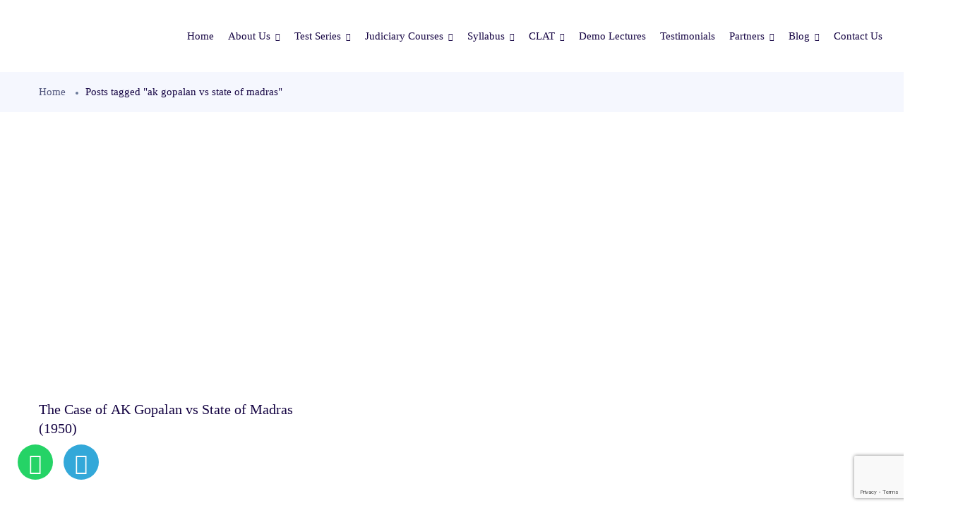

--- FILE ---
content_type: text/html; charset=UTF-8
request_url: https://www.jyotijudiciary.com/tag/ak-gopalan-vs-state-of-madras/
body_size: 45257
content:
<!DOCTYPE html>
<html dir="ltr" lang="en-US" prefix="og: https://ogp.me/ns#" class="no-js">
<head>
	<meta charset="UTF-8">
	<meta name="viewport" content="width=device-width, initial-scale=1, maximum-scale=1, user-scalable=0"/>
	<link rel="profile" href="//gmpg.org/xfn/11">
	<script type="text/javascript" id="lpData">
/* <![CDATA[ */
var lpData = {"site_url":"https:\/\/www.jyotijudiciary.com","user_id":"0","theme":"educrat","lp_rest_url":"https:\/\/www.jyotijudiciary.com\/wp-json\/","nonce":"5d126ff0dc","is_course_archive":"","courses_url":"https:\/\/www.jyotijudiciary.com\/courses\/","urlParams":[],"lp_version":"4.3.2.5","lp_rest_load_ajax":"https:\/\/www.jyotijudiciary.com\/wp-json\/lp\/v1\/load_content_via_ajax\/","ajaxUrl":"https:\/\/www.jyotijudiciary.com\/wp-admin\/admin-ajax.php","lpAjaxUrl":"https:\/\/www.jyotijudiciary.com\/lp-ajax-handle","coverImageRatio":"5.16","toast":{"gravity":"bottom","position":"center","duration":3000,"close":1,"stopOnFocus":1,"classPrefix":"lp-toast"},"i18n":[]};
/* ]]> */
</script>
<script type="text/javascript" id="lpSettingCourses">
/* <![CDATA[ */
var lpSettingCourses = {"lpArchiveLoadAjax":"1","lpArchiveNoLoadAjaxFirst":"0","lpArchivePaginationType":"","noLoadCoursesJs":"0"};
/* ]]> */
</script>
		<style id="learn-press-custom-css">
			:root {
				--lp-container-max-width: 1290px;
				--lp-cotainer-padding: 1rem;
				--lp-primary-color: #ffb606;
				--lp-secondary-color: #442e66;
			}
		</style>
		<title>ak gopalan vs state of madras - Jyoti Judiciary Coaching</title>

		<!-- All in One SEO 4.9.3 - aioseo.com -->
	<meta name="robots" content="max-image-preview:large" />
	<link rel="canonical" href="https://www.jyotijudiciary.com/tag/ak-gopalan-vs-state-of-madras/" />
	<meta name="generator" content="All in One SEO (AIOSEO) 4.9.3" />
		<!-- All in One SEO -->

<link rel='dns-prefetch' href='//maps.googleapis.com' />
<link rel='dns-prefetch' href='//www.googletagmanager.com' />
<link rel='dns-prefetch' href='//fonts.googleapis.com' />
<link rel="alternate" type="application/rss+xml" title="Jyoti Judiciary Coaching &raquo; Feed" href="https://www.jyotijudiciary.com/feed/" />
<link rel="alternate" type="application/rss+xml" title="Jyoti Judiciary Coaching &raquo; Comments Feed" href="https://www.jyotijudiciary.com/comments/feed/" />
<link rel="alternate" type="application/rss+xml" title="Jyoti Judiciary Coaching &raquo; ak gopalan vs state of madras Tag Feed" href="https://www.jyotijudiciary.com/tag/ak-gopalan-vs-state-of-madras/feed/" />
		<!-- This site uses the Google Analytics by MonsterInsights plugin v9.11.1 - Using Analytics tracking - https://www.monsterinsights.com/ -->
		<!-- Note: MonsterInsights is not currently configured on this site. The site owner needs to authenticate with Google Analytics in the MonsterInsights settings panel. -->
					<!-- No tracking code set -->
				<!-- / Google Analytics by MonsterInsights -->
		<style id='wp-img-auto-sizes-contain-inline-css' type='text/css'>
img:is([sizes=auto i],[sizes^="auto," i]){contain-intrinsic-size:3000px 1500px}
/*# sourceURL=wp-img-auto-sizes-contain-inline-css */
</style>
<style id='wp-emoji-styles-inline-css' type='text/css'>

	img.wp-smiley, img.emoji {
		display: inline !important;
		border: none !important;
		box-shadow: none !important;
		height: 1em !important;
		width: 1em !important;
		margin: 0 0.07em !important;
		vertical-align: -0.1em !important;
		background: none !important;
		padding: 0 !important;
	}
/*# sourceURL=wp-emoji-styles-inline-css */
</style>
<link rel='stylesheet' id='wp-block-library-css' href='https://www.jyotijudiciary.com/wp-includes/css/dist/block-library/style.min.css?ver=6.9' type='text/css' media='all' />
<style id='wp-block-library-theme-inline-css' type='text/css'>
.wp-block-audio :where(figcaption){color:#555;font-size:13px;text-align:center}.is-dark-theme .wp-block-audio :where(figcaption){color:#ffffffa6}.wp-block-audio{margin:0 0 1em}.wp-block-code{border:1px solid #ccc;border-radius:4px;font-family:Menlo,Consolas,monaco,monospace;padding:.8em 1em}.wp-block-embed :where(figcaption){color:#555;font-size:13px;text-align:center}.is-dark-theme .wp-block-embed :where(figcaption){color:#ffffffa6}.wp-block-embed{margin:0 0 1em}.blocks-gallery-caption{color:#555;font-size:13px;text-align:center}.is-dark-theme .blocks-gallery-caption{color:#ffffffa6}:root :where(.wp-block-image figcaption){color:#555;font-size:13px;text-align:center}.is-dark-theme :root :where(.wp-block-image figcaption){color:#ffffffa6}.wp-block-image{margin:0 0 1em}.wp-block-pullquote{border-bottom:4px solid;border-top:4px solid;color:currentColor;margin-bottom:1.75em}.wp-block-pullquote :where(cite),.wp-block-pullquote :where(footer),.wp-block-pullquote__citation{color:currentColor;font-size:.8125em;font-style:normal;text-transform:uppercase}.wp-block-quote{border-left:.25em solid;margin:0 0 1.75em;padding-left:1em}.wp-block-quote cite,.wp-block-quote footer{color:currentColor;font-size:.8125em;font-style:normal;position:relative}.wp-block-quote:where(.has-text-align-right){border-left:none;border-right:.25em solid;padding-left:0;padding-right:1em}.wp-block-quote:where(.has-text-align-center){border:none;padding-left:0}.wp-block-quote.is-large,.wp-block-quote.is-style-large,.wp-block-quote:where(.is-style-plain){border:none}.wp-block-search .wp-block-search__label{font-weight:700}.wp-block-search__button{border:1px solid #ccc;padding:.375em .625em}:where(.wp-block-group.has-background){padding:1.25em 2.375em}.wp-block-separator.has-css-opacity{opacity:.4}.wp-block-separator{border:none;border-bottom:2px solid;margin-left:auto;margin-right:auto}.wp-block-separator.has-alpha-channel-opacity{opacity:1}.wp-block-separator:not(.is-style-wide):not(.is-style-dots){width:100px}.wp-block-separator.has-background:not(.is-style-dots){border-bottom:none;height:1px}.wp-block-separator.has-background:not(.is-style-wide):not(.is-style-dots){height:2px}.wp-block-table{margin:0 0 1em}.wp-block-table td,.wp-block-table th{word-break:normal}.wp-block-table :where(figcaption){color:#555;font-size:13px;text-align:center}.is-dark-theme .wp-block-table :where(figcaption){color:#ffffffa6}.wp-block-video :where(figcaption){color:#555;font-size:13px;text-align:center}.is-dark-theme .wp-block-video :where(figcaption){color:#ffffffa6}.wp-block-video{margin:0 0 1em}:root :where(.wp-block-template-part.has-background){margin-bottom:0;margin-top:0;padding:1.25em 2.375em}
/*# sourceURL=/wp-includes/css/dist/block-library/theme.min.css */
</style>
<style id='classic-theme-styles-inline-css' type='text/css'>
/*! This file is auto-generated */
.wp-block-button__link{color:#fff;background-color:#32373c;border-radius:9999px;box-shadow:none;text-decoration:none;padding:calc(.667em + 2px) calc(1.333em + 2px);font-size:1.125em}.wp-block-file__button{background:#32373c;color:#fff;text-decoration:none}
/*# sourceURL=/wp-includes/css/classic-themes.min.css */
</style>
<link rel='stylesheet' id='aioseo/css/src/vue/standalone/blocks/table-of-contents/global.scss-css' href='https://www.jyotijudiciary.com/wp-content/plugins/all-in-one-seo-pack/dist/Lite/assets/css/table-of-contents/global.e90f6d47.css?ver=4.9.3' type='text/css' media='all' />
<link rel='stylesheet' id='wp-components-css' href='https://www.jyotijudiciary.com/wp-includes/css/dist/components/style.min.css?ver=6.9' type='text/css' media='all' />
<link rel='stylesheet' id='wp-preferences-css' href='https://www.jyotijudiciary.com/wp-includes/css/dist/preferences/style.min.css?ver=6.9' type='text/css' media='all' />
<link rel='stylesheet' id='wp-block-editor-css' href='https://www.jyotijudiciary.com/wp-includes/css/dist/block-editor/style.min.css?ver=6.9' type='text/css' media='all' />
<link rel='stylesheet' id='popup-maker-block-library-style-css' href='https://www.jyotijudiciary.com/wp-content/plugins/popup-maker/dist/packages/block-library-style.css?ver=dbea705cfafe089d65f1' type='text/css' media='all' />
<style id='joinchat-button-style-inline-css' type='text/css'>
.wp-block-joinchat-button{border:none!important;text-align:center}.wp-block-joinchat-button figure{display:table;margin:0 auto;padding:0}.wp-block-joinchat-button figcaption{font:normal normal 400 .6em/2em var(--wp--preset--font-family--system-font,sans-serif);margin:0;padding:0}.wp-block-joinchat-button .joinchat-button__qr{background-color:#fff;border:6px solid #25d366;border-radius:30px;box-sizing:content-box;display:block;height:200px;margin:auto;overflow:hidden;padding:10px;width:200px}.wp-block-joinchat-button .joinchat-button__qr canvas,.wp-block-joinchat-button .joinchat-button__qr img{display:block;margin:auto}.wp-block-joinchat-button .joinchat-button__link{align-items:center;background-color:#25d366;border:6px solid #25d366;border-radius:30px;display:inline-flex;flex-flow:row nowrap;justify-content:center;line-height:1.25em;margin:0 auto;text-decoration:none}.wp-block-joinchat-button .joinchat-button__link:before{background:transparent var(--joinchat-ico) no-repeat center;background-size:100%;content:"";display:block;height:1.5em;margin:-.75em .75em -.75em 0;width:1.5em}.wp-block-joinchat-button figure+.joinchat-button__link{margin-top:10px}@media (orientation:landscape)and (min-height:481px),(orientation:portrait)and (min-width:481px){.wp-block-joinchat-button.joinchat-button--qr-only figure+.joinchat-button__link{display:none}}@media (max-width:480px),(orientation:landscape)and (max-height:480px){.wp-block-joinchat-button figure{display:none}}

/*# sourceURL=https://www.jyotijudiciary.com/wp-content/plugins/creame-whatsapp-me/gutenberg/build/style-index.css */
</style>
<style id='global-styles-inline-css' type='text/css'>
:root{--wp--preset--aspect-ratio--square: 1;--wp--preset--aspect-ratio--4-3: 4/3;--wp--preset--aspect-ratio--3-4: 3/4;--wp--preset--aspect-ratio--3-2: 3/2;--wp--preset--aspect-ratio--2-3: 2/3;--wp--preset--aspect-ratio--16-9: 16/9;--wp--preset--aspect-ratio--9-16: 9/16;--wp--preset--color--black: #000000;--wp--preset--color--cyan-bluish-gray: #abb8c3;--wp--preset--color--white: #ffffff;--wp--preset--color--pale-pink: #f78da7;--wp--preset--color--vivid-red: #cf2e2e;--wp--preset--color--luminous-vivid-orange: #ff6900;--wp--preset--color--luminous-vivid-amber: #fcb900;--wp--preset--color--light-green-cyan: #7bdcb5;--wp--preset--color--vivid-green-cyan: #00d084;--wp--preset--color--pale-cyan-blue: #8ed1fc;--wp--preset--color--vivid-cyan-blue: #0693e3;--wp--preset--color--vivid-purple: #9b51e0;--wp--preset--gradient--vivid-cyan-blue-to-vivid-purple: linear-gradient(135deg,rgb(6,147,227) 0%,rgb(155,81,224) 100%);--wp--preset--gradient--light-green-cyan-to-vivid-green-cyan: linear-gradient(135deg,rgb(122,220,180) 0%,rgb(0,208,130) 100%);--wp--preset--gradient--luminous-vivid-amber-to-luminous-vivid-orange: linear-gradient(135deg,rgb(252,185,0) 0%,rgb(255,105,0) 100%);--wp--preset--gradient--luminous-vivid-orange-to-vivid-red: linear-gradient(135deg,rgb(255,105,0) 0%,rgb(207,46,46) 100%);--wp--preset--gradient--very-light-gray-to-cyan-bluish-gray: linear-gradient(135deg,rgb(238,238,238) 0%,rgb(169,184,195) 100%);--wp--preset--gradient--cool-to-warm-spectrum: linear-gradient(135deg,rgb(74,234,220) 0%,rgb(151,120,209) 20%,rgb(207,42,186) 40%,rgb(238,44,130) 60%,rgb(251,105,98) 80%,rgb(254,248,76) 100%);--wp--preset--gradient--blush-light-purple: linear-gradient(135deg,rgb(255,206,236) 0%,rgb(152,150,240) 100%);--wp--preset--gradient--blush-bordeaux: linear-gradient(135deg,rgb(254,205,165) 0%,rgb(254,45,45) 50%,rgb(107,0,62) 100%);--wp--preset--gradient--luminous-dusk: linear-gradient(135deg,rgb(255,203,112) 0%,rgb(199,81,192) 50%,rgb(65,88,208) 100%);--wp--preset--gradient--pale-ocean: linear-gradient(135deg,rgb(255,245,203) 0%,rgb(182,227,212) 50%,rgb(51,167,181) 100%);--wp--preset--gradient--electric-grass: linear-gradient(135deg,rgb(202,248,128) 0%,rgb(113,206,126) 100%);--wp--preset--gradient--midnight: linear-gradient(135deg,rgb(2,3,129) 0%,rgb(40,116,252) 100%);--wp--preset--font-size--small: 13px;--wp--preset--font-size--medium: 20px;--wp--preset--font-size--large: 36px;--wp--preset--font-size--x-large: 42px;--wp--preset--spacing--20: 0.44rem;--wp--preset--spacing--30: 0.67rem;--wp--preset--spacing--40: 1rem;--wp--preset--spacing--50: 1.5rem;--wp--preset--spacing--60: 2.25rem;--wp--preset--spacing--70: 3.38rem;--wp--preset--spacing--80: 5.06rem;--wp--preset--shadow--natural: 6px 6px 9px rgba(0, 0, 0, 0.2);--wp--preset--shadow--deep: 12px 12px 50px rgba(0, 0, 0, 0.4);--wp--preset--shadow--sharp: 6px 6px 0px rgba(0, 0, 0, 0.2);--wp--preset--shadow--outlined: 6px 6px 0px -3px rgb(255, 255, 255), 6px 6px rgb(0, 0, 0);--wp--preset--shadow--crisp: 6px 6px 0px rgb(0, 0, 0);}:where(.is-layout-flex){gap: 0.5em;}:where(.is-layout-grid){gap: 0.5em;}body .is-layout-flex{display: flex;}.is-layout-flex{flex-wrap: wrap;align-items: center;}.is-layout-flex > :is(*, div){margin: 0;}body .is-layout-grid{display: grid;}.is-layout-grid > :is(*, div){margin: 0;}:where(.wp-block-columns.is-layout-flex){gap: 2em;}:where(.wp-block-columns.is-layout-grid){gap: 2em;}:where(.wp-block-post-template.is-layout-flex){gap: 1.25em;}:where(.wp-block-post-template.is-layout-grid){gap: 1.25em;}.has-black-color{color: var(--wp--preset--color--black) !important;}.has-cyan-bluish-gray-color{color: var(--wp--preset--color--cyan-bluish-gray) !important;}.has-white-color{color: var(--wp--preset--color--white) !important;}.has-pale-pink-color{color: var(--wp--preset--color--pale-pink) !important;}.has-vivid-red-color{color: var(--wp--preset--color--vivid-red) !important;}.has-luminous-vivid-orange-color{color: var(--wp--preset--color--luminous-vivid-orange) !important;}.has-luminous-vivid-amber-color{color: var(--wp--preset--color--luminous-vivid-amber) !important;}.has-light-green-cyan-color{color: var(--wp--preset--color--light-green-cyan) !important;}.has-vivid-green-cyan-color{color: var(--wp--preset--color--vivid-green-cyan) !important;}.has-pale-cyan-blue-color{color: var(--wp--preset--color--pale-cyan-blue) !important;}.has-vivid-cyan-blue-color{color: var(--wp--preset--color--vivid-cyan-blue) !important;}.has-vivid-purple-color{color: var(--wp--preset--color--vivid-purple) !important;}.has-black-background-color{background-color: var(--wp--preset--color--black) !important;}.has-cyan-bluish-gray-background-color{background-color: var(--wp--preset--color--cyan-bluish-gray) !important;}.has-white-background-color{background-color: var(--wp--preset--color--white) !important;}.has-pale-pink-background-color{background-color: var(--wp--preset--color--pale-pink) !important;}.has-vivid-red-background-color{background-color: var(--wp--preset--color--vivid-red) !important;}.has-luminous-vivid-orange-background-color{background-color: var(--wp--preset--color--luminous-vivid-orange) !important;}.has-luminous-vivid-amber-background-color{background-color: var(--wp--preset--color--luminous-vivid-amber) !important;}.has-light-green-cyan-background-color{background-color: var(--wp--preset--color--light-green-cyan) !important;}.has-vivid-green-cyan-background-color{background-color: var(--wp--preset--color--vivid-green-cyan) !important;}.has-pale-cyan-blue-background-color{background-color: var(--wp--preset--color--pale-cyan-blue) !important;}.has-vivid-cyan-blue-background-color{background-color: var(--wp--preset--color--vivid-cyan-blue) !important;}.has-vivid-purple-background-color{background-color: var(--wp--preset--color--vivid-purple) !important;}.has-black-border-color{border-color: var(--wp--preset--color--black) !important;}.has-cyan-bluish-gray-border-color{border-color: var(--wp--preset--color--cyan-bluish-gray) !important;}.has-white-border-color{border-color: var(--wp--preset--color--white) !important;}.has-pale-pink-border-color{border-color: var(--wp--preset--color--pale-pink) !important;}.has-vivid-red-border-color{border-color: var(--wp--preset--color--vivid-red) !important;}.has-luminous-vivid-orange-border-color{border-color: var(--wp--preset--color--luminous-vivid-orange) !important;}.has-luminous-vivid-amber-border-color{border-color: var(--wp--preset--color--luminous-vivid-amber) !important;}.has-light-green-cyan-border-color{border-color: var(--wp--preset--color--light-green-cyan) !important;}.has-vivid-green-cyan-border-color{border-color: var(--wp--preset--color--vivid-green-cyan) !important;}.has-pale-cyan-blue-border-color{border-color: var(--wp--preset--color--pale-cyan-blue) !important;}.has-vivid-cyan-blue-border-color{border-color: var(--wp--preset--color--vivid-cyan-blue) !important;}.has-vivid-purple-border-color{border-color: var(--wp--preset--color--vivid-purple) !important;}.has-vivid-cyan-blue-to-vivid-purple-gradient-background{background: var(--wp--preset--gradient--vivid-cyan-blue-to-vivid-purple) !important;}.has-light-green-cyan-to-vivid-green-cyan-gradient-background{background: var(--wp--preset--gradient--light-green-cyan-to-vivid-green-cyan) !important;}.has-luminous-vivid-amber-to-luminous-vivid-orange-gradient-background{background: var(--wp--preset--gradient--luminous-vivid-amber-to-luminous-vivid-orange) !important;}.has-luminous-vivid-orange-to-vivid-red-gradient-background{background: var(--wp--preset--gradient--luminous-vivid-orange-to-vivid-red) !important;}.has-very-light-gray-to-cyan-bluish-gray-gradient-background{background: var(--wp--preset--gradient--very-light-gray-to-cyan-bluish-gray) !important;}.has-cool-to-warm-spectrum-gradient-background{background: var(--wp--preset--gradient--cool-to-warm-spectrum) !important;}.has-blush-light-purple-gradient-background{background: var(--wp--preset--gradient--blush-light-purple) !important;}.has-blush-bordeaux-gradient-background{background: var(--wp--preset--gradient--blush-bordeaux) !important;}.has-luminous-dusk-gradient-background{background: var(--wp--preset--gradient--luminous-dusk) !important;}.has-pale-ocean-gradient-background{background: var(--wp--preset--gradient--pale-ocean) !important;}.has-electric-grass-gradient-background{background: var(--wp--preset--gradient--electric-grass) !important;}.has-midnight-gradient-background{background: var(--wp--preset--gradient--midnight) !important;}.has-small-font-size{font-size: var(--wp--preset--font-size--small) !important;}.has-medium-font-size{font-size: var(--wp--preset--font-size--medium) !important;}.has-large-font-size{font-size: var(--wp--preset--font-size--large) !important;}.has-x-large-font-size{font-size: var(--wp--preset--font-size--x-large) !important;}
:where(.wp-block-post-template.is-layout-flex){gap: 1.25em;}:where(.wp-block-post-template.is-layout-grid){gap: 1.25em;}
:where(.wp-block-term-template.is-layout-flex){gap: 1.25em;}:where(.wp-block-term-template.is-layout-grid){gap: 1.25em;}
:where(.wp-block-columns.is-layout-flex){gap: 2em;}:where(.wp-block-columns.is-layout-grid){gap: 2em;}
:root :where(.wp-block-pullquote){font-size: 1.5em;line-height: 1.6;}
/*# sourceURL=global-styles-inline-css */
</style>
<link rel='stylesheet' id='contact-form-7-css' href='https://www.jyotijudiciary.com/wp-content/plugins/contact-form-7/includes/css/styles.css?ver=6.1.4' type='text/css' media='all' />
<link rel='stylesheet' id='woocommerce-layout-css' href='https://www.jyotijudiciary.com/wp-content/plugins/woocommerce/assets/css/woocommerce-layout.css?ver=10.4.3' type='text/css' media='all' />
<link rel='stylesheet' id='woocommerce-smallscreen-css' href='https://www.jyotijudiciary.com/wp-content/plugins/woocommerce/assets/css/woocommerce-smallscreen.css?ver=10.4.3' type='text/css' media='only screen and (max-width: 768px)' />
<link rel='stylesheet' id='woocommerce-general-css' href='https://www.jyotijudiciary.com/wp-content/plugins/woocommerce/assets/css/woocommerce.css?ver=10.4.3' type='text/css' media='all' />
<style id='woocommerce-inline-inline-css' type='text/css'>
.woocommerce form .form-row .required { visibility: visible; }
/*# sourceURL=woocommerce-inline-inline-css */
</style>
<link rel='stylesheet' id='newsletter-css' href='https://www.jyotijudiciary.com/wp-content/plugins/newsletter/style.css?ver=9.1.0' type='text/css' media='all' />
<link rel='stylesheet' id='popup-maker-site-css' href='//www.jyotijudiciary.com/wp-content/uploads/pum/pum-site-styles.css?generated=1719069407&#038;ver=1.21.5' type='text/css' media='all' />
<link rel='stylesheet' id='educrat-woocommerce-css' href='https://www.jyotijudiciary.com/wp-content/themes/educrat/css/woocommerce.css?ver=1.0.0' type='text/css' media='all' />
<link rel='stylesheet' id='learnpress-widgets-css' href='https://www.jyotijudiciary.com/wp-content/plugins/learnpress/assets/css/widgets.min.css?ver=4.3.2.5' type='text/css' media='all' />
<link rel='stylesheet' id='educrat-webfont-css' href='https://www.jyotijudiciary.com/wp-content/themes/educrat/css/webfonts.css?ver=1.0.0' type='text/css' media='all' />
<link rel='stylesheet' id='educrat-theme-fonts-css' href='https://fonts.googleapis.com/css?family=Muli:300,400,600,700|Jost:400,500,600,700&#038;subset=latin%2Clatin-ext%2Clatin%2Clatin-ext' type='text/css' media='all' />
<link rel='stylesheet' id='all-awesome-css' href='https://www.jyotijudiciary.com/wp-content/themes/educrat/css/all-awesome.css?ver=5.11.2' type='text/css' media='all' />
<link rel='stylesheet' id='flaticon-css' href='https://www.jyotijudiciary.com/wp-content/themes/educrat/css/flaticon.css?ver=1.0.0' type='text/css' media='all' />
<link rel='stylesheet' id='themify-icons-css' href='https://www.jyotijudiciary.com/wp-content/themes/educrat/css/themify-icons.css?ver=1.0.0' type='text/css' media='all' />
<link rel='stylesheet' id='animate-css' href='https://www.jyotijudiciary.com/wp-content/themes/educrat/css/animate.css?ver=3.6.0' type='text/css' media='all' />
<link rel='stylesheet' id='bootstrap-css' href='https://www.jyotijudiciary.com/wp-content/themes/educrat/css/bootstrap.css?ver=5.0.2' type='text/css' media='all' />
<link rel='stylesheet' id='slick-css' href='https://www.jyotijudiciary.com/wp-content/themes/educrat/css/slick.css?ver=1.8.0' type='text/css' media='all' />
<link rel='stylesheet' id='magnific-popup-css' href='https://www.jyotijudiciary.com/wp-content/themes/educrat/css/magnific-popup.css?ver=1.1.0' type='text/css' media='all' />
<link rel='stylesheet' id='perfect-scrollbar-css' href='https://www.jyotijudiciary.com/wp-content/themes/educrat/css/perfect-scrollbar.css?ver=0.6.12' type='text/css' media='all' />
<link rel='stylesheet' id='sliding-menu-css' href='https://www.jyotijudiciary.com/wp-content/themes/educrat/css/sliding-menu.min.css?ver=0.3.0' type='text/css' media='all' />
<link rel='stylesheet' id='educrat-template-css' href='https://www.jyotijudiciary.com/wp-content/themes/educrat/css/template.css?ver=1.0' type='text/css' media='all' />
<style id='educrat-template-inline-css' type='text/css'>
:root {--educrat-theme-color: #6440FB;--educrat-text-color: #4F547B;--educrat-link-color: #140342;--educrat-link_hover_color: #6440FB;--educrat-heading-color: #140342;--educrat-theme-hover-color: #5027fa;--educrat-main-font: 'GT Walsheim Pro';--educrat-main-font-size: 15px;--educrat-main-font-weight: 400;--educrat-heading-font: 'GT Walsheim Pro';--educrat-heading-font-weight: 700;--educrat-theme-color-005: rgba(100, 64, 251, 0.05);			  --educrat-theme-color-007: rgba(100, 64, 251, 0.07);			  --educrat-theme-color-010: rgba(100, 64, 251, 0.1);			  --educrat-theme-color-015: rgba(100, 64, 251, 0.15);			  --educrat-theme-color-020: rgba(100, 64, 251, 0.2);			  --educrat-theme-color-050: rgba(100, 64, 251, 0.5);			}
/*# sourceURL=educrat-template-inline-css */
</style>
<link rel='stylesheet' id='educrat-style-css' href='https://www.jyotijudiciary.com/wp-content/themes/educrat/style.css?ver=1.0' type='text/css' media='all' />
<style id='rocket-lazyload-inline-css' type='text/css'>
.rll-youtube-player{position:relative;padding-bottom:56.23%;height:0;overflow:hidden;max-width:100%;}.rll-youtube-player:focus-within{outline: 2px solid currentColor;outline-offset: 5px;}.rll-youtube-player iframe{position:absolute;top:0;left:0;width:100%;height:100%;z-index:100;background:0 0}.rll-youtube-player img{bottom:0;display:block;left:0;margin:auto;max-width:100%;width:100%;position:absolute;right:0;top:0;border:none;height:auto;-webkit-transition:.4s all;-moz-transition:.4s all;transition:.4s all}.rll-youtube-player img:hover{-webkit-filter:brightness(75%)}.rll-youtube-player .play{height:100%;width:100%;left:0;top:0;position:absolute;background:url(https://www.jyotijudiciary.com/wp-content/plugins/rocket-lazy-load/assets/img/youtube.png) no-repeat center;background-color: transparent !important;cursor:pointer;border:none;}.wp-embed-responsive .wp-has-aspect-ratio .rll-youtube-player{position:absolute;padding-bottom:0;width:100%;height:100%;top:0;bottom:0;left:0;right:0}
/*# sourceURL=rocket-lazyload-inline-css */
</style>
<script type="text/javascript" src="https://www.jyotijudiciary.com/wp-includes/js/jquery/jquery.min.js?ver=3.7.1" id="jquery-core-js"></script>
<script type="text/javascript" src="https://www.jyotijudiciary.com/wp-includes/js/jquery/jquery-migrate.min.js?ver=3.4.1" id="jquery-migrate-js"></script>
<script type="text/javascript" src="//maps.googleapis.com/maps/api/js?sensor=false&amp;libraries=places&amp;key&amp;ver=6.9" id="gmap3-api-js-js"></script>
<script type="text/javascript" src="https://www.jyotijudiciary.com/wp-content/plugins/woocommerce/assets/js/jquery-blockui/jquery.blockUI.min.js?ver=2.7.0-wc.10.4.3" id="wc-jquery-blockui-js" defer="defer" data-wp-strategy="defer"></script>
<script type="text/javascript" id="wc-add-to-cart-js-extra">
/* <![CDATA[ */
var wc_add_to_cart_params = {"ajax_url":"/wp-admin/admin-ajax.php","wc_ajax_url":"/?wc-ajax=%%endpoint%%","i18n_view_cart":"View cart","cart_url":"https://www.jyotijudiciary.com/?page_id=14","is_cart":"","cart_redirect_after_add":"no"};
//# sourceURL=wc-add-to-cart-js-extra
/* ]]> */
</script>
<script type="text/javascript" src="https://www.jyotijudiciary.com/wp-content/plugins/woocommerce/assets/js/frontend/add-to-cart.min.js?ver=10.4.3" id="wc-add-to-cart-js" defer="defer" data-wp-strategy="defer"></script>
<script type="text/javascript" src="https://www.jyotijudiciary.com/wp-content/plugins/woocommerce/assets/js/js-cookie/js.cookie.min.js?ver=2.1.4-wc.10.4.3" id="wc-js-cookie-js" defer="defer" data-wp-strategy="defer"></script>
<script type="text/javascript" id="woocommerce-js-extra">
/* <![CDATA[ */
var woocommerce_params = {"ajax_url":"/wp-admin/admin-ajax.php","wc_ajax_url":"/?wc-ajax=%%endpoint%%","i18n_password_show":"Show password","i18n_password_hide":"Hide password"};
//# sourceURL=woocommerce-js-extra
/* ]]> */
</script>
<script type="text/javascript" src="https://www.jyotijudiciary.com/wp-content/plugins/woocommerce/assets/js/frontend/woocommerce.min.js?ver=10.4.3" id="woocommerce-js" defer="defer" data-wp-strategy="defer"></script>

<!-- Google tag (gtag.js) snippet added by Site Kit -->
<!-- Google Analytics snippet added by Site Kit -->
<script type="text/javascript" src="https://www.googletagmanager.com/gtag/js?id=G-6B0P40G21S" id="google_gtagjs-js" async></script>
<script type="text/javascript" id="google_gtagjs-js-after">
/* <![CDATA[ */
window.dataLayer = window.dataLayer || [];function gtag(){dataLayer.push(arguments);}
gtag("set","linker",{"domains":["www.jyotijudiciary.com"]});
gtag("js", new Date());
gtag("set", "developer_id.dZTNiMT", true);
gtag("config", "G-6B0P40G21S");
//# sourceURL=google_gtagjs-js-after
/* ]]> */
</script>
<script type="text/javascript" src="https://www.jyotijudiciary.com/wp-content/plugins/learnpress/assets/js/dist/loadAJAX.min.js?ver=4.3.2.5" id="lp-load-ajax-js" async="async" data-wp-strategy="async"></script>
<link rel="https://api.w.org/" href="https://www.jyotijudiciary.com/wp-json/" /><link rel="alternate" title="JSON" type="application/json" href="https://www.jyotijudiciary.com/wp-json/wp/v2/tags/627" /><link rel="EditURI" type="application/rsd+xml" title="RSD" href="https://www.jyotijudiciary.com/xmlrpc.php?rsd" />
<meta name="generator" content="WordPress 6.9" />
<meta name="generator" content="WooCommerce 10.4.3" />
<meta name="generator" content="Site Kit by Google 1.170.0" />
<script type="application/ld+json">
{
  "@context": "https://schema.org",
  "@type": "LocalBusiness",
  "name": "Jyoti Judiciary Coaching - RJS Coaching in Jaipur",
  "image": "",
  "@id": "",
  "url": "https://jyoti.growthguru.org/",
  "telephone": "09929096546",
  "address": {
    "@type": "PostalAddress",
    "streetAddress": "95, park view apartment, Nursery Cir, Vaishali Nagar",
    "addressLocality": "Jaipur",
    "postalCode": "302021",
    "addressCountry": "IN"
  },
  "geo": {
    "@type": "GeoCoordinates",
    "latitude": 26.9142102,
    "longitude": 75.7401647
  },
  "openingHoursSpecification": {
    "@type": "OpeningHoursSpecification",
    "dayOfWeek": [
      "Monday",
      "Tuesday",
      "Wednesday",
      "Thursday",
      "Friday",
      "Saturday"
    ],
    "opens": "08:00",
    "closes": "20:00"
  },
  "sameAs": [
    "https://www.facebook.com/jyotijudiciarycoaching/",
    "https://www.instagram.com/jyoti_judiciarycoaching/",
    "https://www.youtube.com/channel/UCUj050gGXg-LmP5-9O2RnZQ",
    "https://www.linkedin.com/company/jyotijudiciary/",
    "https://www.justdial.com/Jaipur/Jyoti-Judiciary-Coaching--Opposite-Bharat-Petrol-Pump-Vaishali-Nagar/0141PX141-X141-200214205605-D5B6_BZDET?ncatid=10269356&area=&search=Jyoti%20Judiciary%20Coaching%20in%20jaipur&mncatname=Jyoti%20Judiciary%20Coaching&abd_btn=&abd_heading=",
    "https://play.google.com/store/apps/details?id=co.khal.bofpt&hl=en_IN&gl=US&pli=1"
  ] 
}
</script>	<noscript><style>.woocommerce-product-gallery{ opacity: 1 !important; }</style></noscript>
	<meta name="generator" content="Elementor 3.34.1; features: e_font_icon_svg, additional_custom_breakpoints; settings: css_print_method-external, google_font-enabled, font_display-swap">


<script type="application/ld+json" class="saswp-schema-markup-output">
[{"@context":"https:\/\/schema.org\/","@type":"VideoObject","@id":"https:\/\/www.jyotijudiciary.com\/the-case-of-ak-gopalan-vs-state-of-madras-1950\/#videoobject","url":"https:\/\/www.jyotijudiciary.com\/the-case-of-ak-gopalan-vs-state-of-madras-1950\/","headline":"The Case of AK Gopalan vs State of Madras (1950)","datePublished":"2024-07-17T20:44:34+05:30","dateModified":"2024-07-17T20:44:36+05:30","description":"The Indian Supreme Court heard the ak gopalan vs state of madras case on December 15, 1950. Because it established","transcript":"The Indian Supreme Court heard the ak gopalan vs state of madras case on December 15, 1950. Because it established a precedent for the preservation of people's rights under laws prohibiting preventive detention, this case is seen as a turning point in Indian legal history. The preventive detention act of 1950, which gave the government the right to hold people without charge or trial if they were thought to pose a threat to national security, was at the center of the ak gopalan vs state of madras legal dispute. Communist leader A.K. Gopalan contested the law's constitutionality. The Indian Supreme Court affirmed the statute in a majority decision, holding that persons who were deemed to pose a threat to national security might be detained without charge or trial.    ak gopalan vs state of madras Case Facts     A well-known Communist figure in the State of Madras (modern-day Tamil Nadu) was Ak Gopalan. Ak Gopalan was detained in Malabar on December 17, 1947, for making a violent public remark.    A detention order was issued on April 22, 1948, in accordance with the Madras Maintenance of Public Order Act, 1949, while criminal proceedings were ongoing. This Madras High Court ruled that the detention order was unlawful.    The authorities issued another order for custody that same day. The petitioner filed a habeas corpus writ at the Madras High Court. The petition was denied on the grounds that the order for custody is lawful because the petitioner was not granted bail in any of the three cases.    In two of the petitioner's criminal hearings, the Magistrate sentenced him on February 23, 1949, to six months of hard labor. His convictions were later overturned.    &nbsp;In a different case, the Madras High Court lowered the petitioner's five-year harsh prison sentence from the Sessions Judge of North Malabar to six months. In January 1950, the Madras High Court denied another writ petition of habeas corpus.    In the meantime, the Madras Maintenance of Public Order Act detention order was revoked, and on March 1, 1950, a new detention order was issued under Section 3(1) of the preventive detention act.    The petitioner challenged the validity of the Preventive Detention Act decision by submitting a writ of habeas corpus under Article 32(1) to the Supreme Court of India.    He asserted that he had been imprisoned since 1947 and that the State government had issued a new order for his confinement, which went against his fundamental rights guaranteed by Articles 19 and 21, respectively, the right to life and personal liberty, and the right to mobility. In addition, he maintained that not knowing the reason behind his detention violated his fundamental rights listed in article 22 of indian constitution.    The state attempted to defend the detention by arguing that the Preventive Detention Act's authority was used to issue the order.     ak gopalan vs state of madras Issues     Is Article 19 and Article 21 of the Indian Constitution violated by the preventive detention act, 1950?    Does the Indian Constitution's Article 19 and Article 21 have any relationship or dependence on one another?    Is due process of law the same as the \"procedure established by law\" as stated in article 21 of the indian constitution?     Contentions by the Parties    Petitioner:     The primary point of contention was whether the Preventive Detention Act of 1950's provision, which they claimed had violated Articles 13, 19, 21, and 22, was lawful and constitutional.    The freedom to travel freely inside Indian territory is guaranteed by article 19(1)(d) of the Indian Constitution. However, in this instance, the State Government of Madras curtailed this right by detaining A.K. Gopalan, even after the court's judgment to release him.    The 1950 preventive detention act's provisions violated Article 19 and contested the statute's validity on the grounds that it restricted the petitioner's right to free speech and expression.    Despite Article 21's protection of the right to life and personal liberty, the petitioner appears to no longer value it following their protracted incarceration.    In addition to being arbitrary, the detention order violates article 22. In certain situations, Article 22 provides protection from arrest and detention.    Article 13 of the Indian Constitution's fundamental rights is violated by Section 14 of the preventive detention act, 1950.     Respondent:     In response, the respondent stated that reading Articles 19 and 21 together is not recommended because it depends on the case's particular circumstances and point of view.    According to article 22 of indian constitution, which stipulates protection against arrest and imprisonment in specific circumstances, the detention that is being carried out is not arbitrary.    Everything about the legal process is in accordance with the Indian Constitution.    Articles 12, 19, 21, and 22 of the petitioner's rights are not violated by detention.    The Prevention Detention Act is not arbitrary; it is entirely lawful.    A writ petition of habeas corpus according to article 32 of the indian constitution is worthless.     ak gopalan vs state of madras Judgment     A.K. Gopalan's arguments were rejected by the majority ruling of the Supreme Court, which declared that personal liberty solely refers to freedom of the physical body and nothing more.    Article 19 of the Constitution states that only a free man may enjoy freedom; the right to freedom granted by Article 19 is taken away by legal detention.    The Indian Constitution's Articles 19 and 21 have nothing to do with one another since Article 21 protects against losing one's personal freedom while Article 19 offers protection from irrational limitations.    \"Due process of law\" and \"procedure established by law\" are not the same things.    The preventive detention act of 1950 was found to be constitutional by the court.     With the goal of giving students the best coaching available for law entrance exams including the CLAT, AILET, and various other numerous state judiciary exams, Jyoti Judiciary Coaching, India's Finest educational Platform, was established. Come enrol now with Jyoti Judiciary!    For any latest news, legal topics, judiciary exams notifications, patterns, etc watch Jyoti Judiciary\u2019s YouTube channel for legal videos for any updates at https:\/\/youtube.com\/@jyotijudiciarycoaching4852?si2cwubh9d2A9urwJf","name":"The Case of AK Gopalan vs State of Madras (1950)","uploadDate":"2024-07-17T20:44:34+05:30","thumbnailUrl":"https:\/\/www.jyotijudiciary.com\/wp-content\/uploads\/2024\/07\/15-150x150.jpg","author":{"@type":"Person","name":"admin2090","url":"https:\/\/www.jyotijudiciary.com\/author\/admin2090\/","sameAs":["https:\/\/jyoti2.growthguru.org"],"image":{"@type":"ImageObject","url":"https:\/\/secure.gravatar.com\/avatar\/d9e01339186c67b65630b4d561d554fc9a4f2ae7e71d34bb0edf830e66eb3c4e?s=96&d=mm&r=g","height":96,"width":96}},"publisher":{"@type":"Organization","name":"Jyoti Judiciary Coaching","url":"https:\/\/jyoti.growthguru.org"},"review":[],"image":[{"@type":"ImageObject","@id":"https:\/\/www.jyotijudiciary.com\/the-case-of-ak-gopalan-vs-state-of-madras-1950\/#primaryimage","url":"https:\/\/www.jyotijudiciary.com\/wp-content\/uploads\/2024\/07\/15-1200x720.jpg","width":"1200","height":"720"},{"@type":"ImageObject","url":"https:\/\/www.jyotijudiciary.com\/wp-content\/uploads\/2024\/07\/15-1200x900.jpg","width":"1200","height":"900"},{"@type":"ImageObject","url":"https:\/\/www.jyotijudiciary.com\/wp-content\/uploads\/2024\/07\/15-1200x675.jpg","width":"1200","height":"675"},{"@type":"ImageObject","url":"https:\/\/www.jyotijudiciary.com\/wp-content\/uploads\/2024\/07\/15-720x720.jpg","width":"720","height":"720"}]}]
</script>

			<style>
				.e-con.e-parent:nth-of-type(n+4):not(.e-lazyloaded):not(.e-no-lazyload),
				.e-con.e-parent:nth-of-type(n+4):not(.e-lazyloaded):not(.e-no-lazyload) * {
					background-image: none !important;
				}
				@media screen and (max-height: 1024px) {
					.e-con.e-parent:nth-of-type(n+3):not(.e-lazyloaded):not(.e-no-lazyload),
					.e-con.e-parent:nth-of-type(n+3):not(.e-lazyloaded):not(.e-no-lazyload) * {
						background-image: none !important;
					}
				}
				@media screen and (max-height: 640px) {
					.e-con.e-parent:nth-of-type(n+2):not(.e-lazyloaded):not(.e-no-lazyload),
					.e-con.e-parent:nth-of-type(n+2):not(.e-lazyloaded):not(.e-no-lazyload) * {
						background-image: none !important;
					}
				}
			</style>
			<script id='nitro-telemetry-meta' nitro-exclude>window.NPTelemetryMetadata={missReason: (!window.NITROPACK_STATE ? 'cache not found' : 'hit'),pageType: 'post_tag',isEligibleForOptimization: true,}</script><script id='nitro-generic' nitro-exclude>(()=>{window.NitroPack=window.NitroPack||{coreVersion:"na",isCounted:!1};let e=document.createElement("script");if(e.src="https://nitroscripts.com/KPeICuRfZXWbiXRanynffamxACEsUkxb",e.async=!0,e.id="nitro-script",document.head.appendChild(e),!window.NitroPack.isCounted){window.NitroPack.isCounted=!0;let t=()=>{navigator.sendBeacon("https://to.getnitropack.com/p",JSON.stringify({siteId:"KPeICuRfZXWbiXRanynffamxACEsUkxb",url:window.location.href,isOptimized:!!window.IS_NITROPACK,coreVersion:"na",missReason:window.NPTelemetryMetadata?.missReason||"",pageType:window.NPTelemetryMetadata?.pageType||"",isEligibleForOptimization:!!window.NPTelemetryMetadata?.isEligibleForOptimization}))};(()=>{let e=()=>new Promise(e=>{"complete"===document.readyState?e():window.addEventListener("load",e)}),i=()=>new Promise(e=>{document.prerendering?document.addEventListener("prerenderingchange",e,{once:!0}):e()}),a=async()=>{await i(),await e(),t()};a()})(),window.addEventListener("pageshow",e=>{if(e.persisted){let i=document.prerendering||self.performance?.getEntriesByType?.("navigation")[0]?.activationStart>0;"visible"!==document.visibilityState||i||t()}})}})();</script><meta name="generator" content="Powered by Slider Revolution 6.5.7 - responsive, Mobile-Friendly Slider Plugin for WordPress with comfortable drag and drop interface." />
<link rel="icon" href="https://www.jyotijudiciary.com/wp-content/uploads/2021/09/cropped-jyoti-32x32.png" sizes="32x32" />
<link rel="icon" href="https://www.jyotijudiciary.com/wp-content/uploads/2021/09/cropped-jyoti-192x192.png" sizes="192x192" />
<link rel="apple-touch-icon" href="https://www.jyotijudiciary.com/wp-content/uploads/2021/09/cropped-jyoti-180x180.png" />
<meta name="msapplication-TileImage" content="https://www.jyotijudiciary.com/wp-content/uploads/2021/09/cropped-jyoti-270x270.png" />
<script type="text/javascript">function setREVStartSize(e){
			//window.requestAnimationFrame(function() {				 
				window.RSIW = window.RSIW===undefined ? window.innerWidth : window.RSIW;	
				window.RSIH = window.RSIH===undefined ? window.innerHeight : window.RSIH;	
				try {								
					var pw = document.getElementById(e.c).parentNode.offsetWidth,
						newh;
					pw = pw===0 || isNaN(pw) ? window.RSIW : pw;
					e.tabw = e.tabw===undefined ? 0 : parseInt(e.tabw);
					e.thumbw = e.thumbw===undefined ? 0 : parseInt(e.thumbw);
					e.tabh = e.tabh===undefined ? 0 : parseInt(e.tabh);
					e.thumbh = e.thumbh===undefined ? 0 : parseInt(e.thumbh);
					e.tabhide = e.tabhide===undefined ? 0 : parseInt(e.tabhide);
					e.thumbhide = e.thumbhide===undefined ? 0 : parseInt(e.thumbhide);
					e.mh = e.mh===undefined || e.mh=="" || e.mh==="auto" ? 0 : parseInt(e.mh,0);		
					if(e.layout==="fullscreen" || e.l==="fullscreen") 						
						newh = Math.max(e.mh,window.RSIH);					
					else{					
						e.gw = Array.isArray(e.gw) ? e.gw : [e.gw];
						for (var i in e.rl) if (e.gw[i]===undefined || e.gw[i]===0) e.gw[i] = e.gw[i-1];					
						e.gh = e.el===undefined || e.el==="" || (Array.isArray(e.el) && e.el.length==0)? e.gh : e.el;
						e.gh = Array.isArray(e.gh) ? e.gh : [e.gh];
						for (var i in e.rl) if (e.gh[i]===undefined || e.gh[i]===0) e.gh[i] = e.gh[i-1];
											
						var nl = new Array(e.rl.length),
							ix = 0,						
							sl;					
						e.tabw = e.tabhide>=pw ? 0 : e.tabw;
						e.thumbw = e.thumbhide>=pw ? 0 : e.thumbw;
						e.tabh = e.tabhide>=pw ? 0 : e.tabh;
						e.thumbh = e.thumbhide>=pw ? 0 : e.thumbh;					
						for (var i in e.rl) nl[i] = e.rl[i]<window.RSIW ? 0 : e.rl[i];
						sl = nl[0];									
						for (var i in nl) if (sl>nl[i] && nl[i]>0) { sl = nl[i]; ix=i;}															
						var m = pw>(e.gw[ix]+e.tabw+e.thumbw) ? 1 : (pw-(e.tabw+e.thumbw)) / (e.gw[ix]);					
						newh =  (e.gh[ix] * m) + (e.tabh + e.thumbh);
					}
					var el = document.getElementById(e.c);
					if (el!==null && el) el.style.height = newh+"px";					
					el = document.getElementById(e.c+"_wrapper");
					if (el!==null && el) {
						el.style.height = newh+"px";
						el.style.display = "block";
					}
				} catch(e){
					console.log("Failure at Presize of Slider:" + e)
				}					   
			//});
		  };</script>
		<style type="text/css" id="wp-custom-css">
			.post-layout .list-categories, .post-layout .date {display:none;}
.header-mobile .logo img {width:80px}
.pdf_link p a {display:block;padding:5px}
.whats-app {
	position: fixed;
	width: 50px;
	height: 50px;
	bottom: 40px;
	background-color: #25d366;
	color: #FFF;
	border-radius: 50px;
	text-align: center;
	font-size: 30px;
	box-shadow: 2px 2px 3px #999;
	z-index: 100;
	left: 25px;
}
.my-float {
	margin-top: 11px;
}
.whats-app:hover {
	color:#fff;
}
.entry-content-detail .post-thumbnail .image-wrapper {text-align:center;}		</style>
		<noscript><style id="rocket-lazyload-nojs-css">.rll-youtube-player, [data-lazy-src]{display:none !important;}</style></noscript></head>
<body class="archive tag tag-ak-gopalan-vs-state-of-madras tag-627 wp-embed-responsive wp-theme-educrat theme-educrat woocommerce-no-js body-footer-mobile has-header-sticky elementor-default elementor-kit-6">

<div id="wrapper-container" class="wrapper-container ">
    
	<div id="apus-mobile-menu" class="apus-offcanvas d-block d-xl-none"> 
    <div class="apus-offcanvas-body flex-column d-flex">
            <div class="header-offcanvas">
                <div class="container">
                    <div class="d-flex align-items-center">
                        

                        <div class="ms-auto">
                            <a class="btn-toggle-canvas" data-toggle="offcanvas">
                                <i class="ti-close"></i>
                            </a>
                        </div>
                    </div>

                </div>
            </div>

            <div class="offcanvas-content">
                <div class="middle-offcanvas">

                    <nav id="menu-main-menu-navbar" class="navbar navbar-offcanvas" role="navigation">
                        <div id="mobile-menu-container" class="menu-main-container"><ul id="menu-main" class=""><li id="menu-item-292498" class="menu-item-292498"><a href="https://www.jyotijudiciary.com/">Home</a></li>
<li id="menu-item-77924" class="has-submenu menu-item-77924"><a href="#">About us</a>
<ul class="sub-menu">
	<li id="menu-item-5022" class="menu-item-5022"><a href="https://www.jyotijudiciary.com/about-us/">About us</a></li>
	<li id="menu-item-77923" class="menu-item-77923"><a href="https://www.jyotijudiciary.com/all-india-judiciary/">All India Judiciary</a></li>
	<li id="menu-item-78111" class="menu-item-78111"><a href="https://www.jyotijudiciary.com/director-message/">Director Message</a></li>
	<li id="menu-item-117966" class="menu-item-117966"><a href="https://www.jyotijudiciary.com/our-results/">Our Results</a></li>
</ul>
</li>
<li id="menu-item-12673" class="has-submenu menu-item-12673"><a href="#">Test Series</a>
<ul class="sub-menu">
	<li id="menu-item-287529" class="menu-item-287529"><a href="/wp-content/uploads/2023/07/test-series-details.pdf">Test Series Details</a></li>
	<li id="menu-item-5999" class="menu-item-5999"><a href="https://www.jyotijudiciary.com/test-series-1/">Regular Test Series</a></li>
	<li id="menu-item-12601" class="menu-item-12601"><a href="https://www.jyotijudiciary.com/rjs-mock-test/">RJS Mock Test Paper</a></li>
	<li id="menu-item-22646" class="menu-item-22646"><a href="https://www.jyotijudiciary.com/rjs-mains-mock-paper/">RJS Mains Mock Paper</a></li>
	<li id="menu-item-202370" class="menu-item-202370"><a href="https://www.jyotijudiciary.com/rjs-online-test-series/">RJS Online Test Series</a></li>
</ul>
</li>
<li id="menu-item-5995" class="has-submenu menu-item-5995"><a href="#">Judiciary Courses</a>
<ul class="sub-menu">
	<li id="menu-item-295499" class="menu-item-295499"><a href="https://www.jyotijudiciary.com/ugc-net-coaching/">UGC NET Coaching</a></li>
	<li id="menu-item-6000" class="menu-item-6000"><a href="https://www.jyotijudiciary.com/judiciary-exam-rjs/">Judiciary Exams Preparation (RJS)</a></li>
	<li id="menu-item-6221" class="menu-item-6221"><a href="https://www.jyotijudiciary.com/online-courses/">Online Courses</a></li>
	<li id="menu-item-6219" class="menu-item-6219"><a href="https://www.jyotijudiciary.com/online-recorded-courses/">Online Recorded Courses</a></li>
	<li id="menu-item-6220" class="menu-item-6220"><a href="https://www.jyotijudiciary.com/offline-courses/">Judiciary Offline Courses</a></li>
	<li id="menu-item-78025" class="menu-item-78025"><a href="https://www.jyotijudiciary.com/delhi-judicial-services/">Delhi Judicial Services</a></li>
	<li id="menu-item-78017" class="menu-item-78017"><a href="https://www.jyotijudiciary.com/delhi-judicial-syllabus/">Delhi Judicial Syllabus</a></li>
	<li id="menu-item-289399" class="menu-item-289399"><a href="https://www.jyotijudiciary.com/rajasthan-judicial-services-paving-the-way-for-legal-excellence-and-judicial-leadership/">Rajasthan Judicial Services</a></li>
	<li id="menu-item-202373" class="menu-item-202373"><a href="https://www.jyotijudiciary.com/rajasthan-judiciary-crash-course/">Rajasthan Judiciary Crash Course</a></li>
	<li id="menu-item-224153" class="menu-item-224153"><a href="https://www.jyotijudiciary.com/rjs-judiciary-course/">RJS Judiciary Course</a></li>
	<li id="menu-item-289573" class="menu-item-289573"><a href="https://www.jyotijudiciary.com/enroll-with-jyoti-judiciary-ace-the-judiciary/">Enroll with Jyoti Judiciary: Ace The Judiciary</a></li>
	<li id="menu-item-289734" class="menu-item-289734"><a href="https://www.jyotijudiciary.com/all-about-rjs-exam/">All About RJS Exam</a></li>
	<li id="menu-item-290376" class="menu-item-290376"><a href="https://www.jyotijudiciary.com/all-question-for-rjs-exam/">All Question for RJS Exam</a></li>
	<li id="menu-item-290435" class="menu-item-290435"><a href="https://www.jyotijudiciary.com/rjs-coaching-in-jaipur-english-medium/">RJS Coaching in Jaipur English Medium</a></li>
</ul>
</li>
<li id="menu-item-289492" class="has-submenu menu-item-289492"><a href="#">Syllabus</a>
<ul class="sub-menu">
	<li id="menu-item-294756" class="menu-item-294756"><a target="_blank" href="/wp-content/uploads/2024/08/up-judiciary-syllabus-2025.pdf">UP Judiciary Syllabus 2025</a></li>
	<li id="menu-item-294827" class="menu-item-294827"><a target="_blank" href="/wp-content/uploads/2024/08/Jharkhand-judiciary-syllabus-2025.pdf">Jharkhand Judiciary Syllabus 2025</a></li>
	<li id="menu-item-294820" class="menu-item-294820"><a target="_blank" href="/wp-content/uploads/2024/08/Chhattisgarh-judiciary-syllabus-2025.pdf">Chhattisgarh Judiciary Syllabus 2025</a></li>
	<li id="menu-item-294821" class="menu-item-294821"><a target="_blank" href="/wp-content/uploads/2024/08/AIBE-exam-syllabus-2024.pdf">AIBE Exam Syllabus 2024</a></li>
	<li id="menu-item-294822" class="menu-item-294822"><a target="_blank" href="/wp-content/uploads/2024/08/MP-judiciary-syllabus-2025.pdf">MP Judiciary Syllabus 2025</a></li>
	<li id="menu-item-294823" class="menu-item-294823"><a target="_blank" href="/wp-content/uploads/2024/08/Himachal-Pradesh-judiciary-syllabus-2025.pdf">Himachal Pradesh Judiciary Syllabus 2025</a></li>
	<li id="menu-item-294734" class="menu-item-294734"><a target="_blank" href="/wp-content/uploads/2024/08/Delhi-judiciary-syllabus-2025.pdf">Delhi Judiciary Syllabus 2025</a></li>
	<li id="menu-item-294735" class="menu-item-294735"><a target="_blank" href="/wp-content/uploads/2024/08/Gujarat-judiciary-Syllabus-2025.pdf">Gujarat Judiciary Syllabus 2025</a></li>
	<li id="menu-item-294736" class="menu-item-294736"><a target="_blank" href="/wp-content/uploads/2024/08/Uttarakhand-judiciary-syllabus-2025.pdf">Uttarakhand Judiciary Syllabus 2025</a></li>
	<li id="menu-item-294776" class="menu-item-294776"><a target="_blank" href="/wp-content/uploads/2024/08/Bihar-judiciary-syllabus-2025.pdf">Bihar Judiciary Syllabus 2025</a></li>
	<li id="menu-item-294788" class="menu-item-294788"><a target="_blank" href="/wp-content/uploads/2024/08/Haryana-judiciary-syllabus-2025.pdf">Haryana Judiciary Syllabus 2025</a></li>
	<li id="menu-item-294058" class="menu-item-294058"><a target="_blank" href="https://www.jyotijudiciary.com/wp-content/uploads/2025/03/RJS-SYLLABUS-2025.pdf">RJS Syllabus 2025</a></li>
	<li id="menu-item-295341" class="menu-item-295341"><a href="https://www.jyotijudiciary.com/rjs-new-syllabus-2025/">RJS New Syllabus 2025</a></li>
	<li id="menu-item-289282" class="menu-item-289282"><a target="_blank" href="/wp-content/uploads/2023/10/RJS-New-Syllabus-2024.pdf">RJS New Syllabus 2024</a></li>
	<li id="menu-item-289368" class="menu-item-289368"><a target="_blank" href="/wp-content/uploads/2023/10/Delhi-Judiciary-Syllabus.pdf">DJS Syllabus 2024</a></li>
	<li id="menu-item-289493" class="menu-item-289493"><a target="_blank" href="/wp-content/uploads/2023/10/HJS-2024.pdf">HJS Syllabus 2024</a></li>
	<li id="menu-item-289404" class="menu-item-289404"><a target="_blank" href="/wp-content/uploads/2023/10/up-judiciary-syllabus-2024.pdf">UP Judiciary Syllabus 2024</a></li>
	<li id="menu-item-202364" class="menu-item-202364"><a target="_blank" href="/wp-content/uploads/2022/12/RJS-New-Syllabus-2023.pdf">RJS New Syllabus 2023</a></li>
	<li id="menu-item-202365" class="menu-item-202365"><a target="_blank" href="/wp-content/uploads/2022/12/UP-PCSJ-NEW-SYLLABUS-2023.pdf">UP PCS(J) New Syllabus 2023</a></li>
	<li id="menu-item-78193" class="menu-item-78193"><a target="_blank" href="https://www.jyotijudiciary.com/up-pcs-j-syllabus-2022/">UP PCS J Syllabus 2022</a></li>
	<li id="menu-item-224152" class="menu-item-224152"><a target="_blank" href="/wp-content/uploads/2023/01/MP-JUDICIAL-SERVICE-SYLLABUS.pdf">MP Judicial Service Syllabus</a></li>
	<li id="menu-item-211517" class="menu-item-211517"><a target="_blank" href="/wp-content/uploads/2023/01/GUJARAT-JUDICIAL-SERVICE-SYLLABUS.pdf">GUJARAT JUDICIAL SERVICE SYLLABUS</a></li>
	<li id="menu-item-289725" class="menu-item-289725"><a target="_blank" href="https://www.jyotijudiciary.com/bihar-judiciary-syllabus-2024-complete-guide-for-bpsc-civil-judge-exam/">Bihar Judiciary Syllabus 2024</a></li>
	<li id="menu-item-290007" class="menu-item-290007"><a target="_blank" href="/wp-content/uploads/2023/11/chattisgarh-syllabus.pdf">Chattisgarh Syllabus 2024</a></li>
	<li id="menu-item-290075" class="menu-item-290075"><a target="_blank" href="/wp-content/uploads/2023/11/gjs-syllabus.pdf">Gujarat Judiciary Syllabus 2024</a></li>
	<li id="menu-item-290183" class="menu-item-290183"><a target="_blank" href="/wp-content/uploads/2023/11/uttarakhand-syllabus.pdf">Uttarakhand Syllabus 2024</a></li>
	<li id="menu-item-290256" class="menu-item-290256"><a target="_blank" href="/wp-content/uploads/2023/11/MP-Judiciary.pdf">MP Judiciary</a></li>
	<li id="menu-item-290257" class="menu-item-290257"><a target="_blank" href="/wp-content/uploads/2023/11/UP-Judiciary.pdf">UP Judiciary</a></li>
	<li id="menu-item-291021" class="menu-item-291021"><a target="_blank" href="/wp-content/uploads/2023/12/jharkhand-syllabus.pdf">Jharkhand Syllabus 2024</a></li>
</ul>
</li>
<li id="menu-item-291219" class="has-submenu menu-item-291219"><a href="#">CLAT</a>
<ul class="sub-menu">
	<li id="menu-item-86751" class="menu-item-86751"><a href="https://www.jyotijudiciary.com/clat-coaching-in-jaipur/">CLAT</a></li>
	<li id="menu-item-291218" class="menu-item-291218"><a href="https://www.jyotijudiciary.com/all-about-ailet-pattern-and-syllabus/">AILET</a></li>
	<li id="menu-item-291215" class="menu-item-291215"><a href="https://www.jyotijudiciary.com/all-about-slat-pattern-and-syllabus/">SLAT</a></li>
	<li id="menu-item-291216" class="menu-item-291216"><a href="https://www.jyotijudiciary.com/all-about-mhcet-law-pattern-and-syllabus/">MHCET</a></li>
	<li id="menu-item-291217" class="menu-item-291217"><a href="https://www.jyotijudiciary.com/all-about-lsat-examination-pattern-and-syllabus/">LSAT</a></li>
</ul>
</li>
<li id="menu-item-6060" class="menu-item-6060"><a href="https://www.jyotijudiciary.com/demo-lectures/">Demo Lectures</a></li>
<li id="menu-item-5997" class="menu-item-5997"><a href="https://www.jyotijudiciary.com/testimonials/">Testimonials</a></li>
<li id="menu-item-77804" class="has-submenu menu-item-77804"><a href="#">Partners</a>
<ul class="sub-menu">
	<li id="menu-item-141956" class="menu-item-141956"><a href="https://www.jyotijudiciary.com/jecrc-university-jaipur/">JECRC University Jaipur</a></li>
	<li id="menu-item-78091" class="menu-item-78091"><a href="https://www.jyotijudiciary.com/suresh-gyan-vihar-university/">Suresh Gyan Vihar University</a></li>
	<li id="menu-item-77803" class="menu-item-77803"><a href="https://www.jyotijudiciary.com/biyani-campus/">Biyani Campus</a></li>
	<li id="menu-item-78236" class="menu-item-78236"><a href="https://www.jyotijudiciary.com/law-awareness-society/">Law Awareness Society</a></li>
	<li id="menu-item-77789" class="menu-item-77789"><a href="https://www.jyotijudiciary.com/events/">Events</a></li>
	<li id="menu-item-77947" class="menu-item-77947"><a href="https://www.jyotijudiciary.com/seminar/">Seminar</a></li>
</ul>
</li>
<li id="menu-item-77815" class="has-submenu menu-item-77815"><a href="#">Blog</a>
<ul class="sub-menu">
	<li id="menu-item-6277" class="menu-item-6277"><a href="https://www.jyotijudiciary.com/blog/">Blog</a></li>
	<li id="menu-item-77878" class="menu-item-77878"><a href="https://www.jyotijudiciary.com/bare-act/">Bare Act</a></li>
	<li id="menu-item-292757" class="menu-item-292757"><a href="https://www.jyotijudiciary.com/judgement/">Judgement</a></li>
	<li id="menu-item-292181" class="menu-item-292181"><a href="https://www.jyotijudiciary.com/current-affairs/">Current Affairs</a></li>
	<li id="menu-item-294389" class="menu-item-294389"><a href="https://www.jyotijudiciary.com/category/case-laws/">Case Laws</a></li>
</ul>
</li>
<li id="menu-item-5996" class="menu-item-5996"><a href="https://www.jyotijudiciary.com/contact-us/">Contact Us</a></li>
</ul></div>                    </nav>

                </div>
            </div>
                            <div class="mt-auto header-offcanvas-bottom">
                    <aside class="widget_block"><h3 class="title">Call us</h3>
<h3 class="title text-theme">+91 99290 96546</h3>

<strong>Jaipur Office</strong><br>
B/135, Chitrakoot, near SBI bank, opp. GVD SONI CAFE, Sector – 10,<br>
Vaishali Nagar, Jaipur, Rajasthan 302021<br><br>

<strong>Delhi Office</strong><br>
17/529, Ground Floor, DDA Flats, Kalkaji,<br>
New Delhi, 110019<br>
Mob: 6367920582<br><br>

info@jyotijudiciary.com
</aside>                </div>
                </div>
</div>
<div class="over-dark"></div>	<div id="apus-header-mobile" class="header-mobile d-block d-xl-none clearfix">   
    <div class="container">
            <div class="row d-flex align-items-center">
                <div class="col-5">
                                                                <div class="logo">
                            <a href="https://www.jyotijudiciary.com/">
                                <img src="data:image/svg+xml,%3Csvg%20xmlns='http://www.w3.org/2000/svg'%20viewBox='0%200%200%200'%3E%3C/svg%3E" alt="Jyoti Judiciary Coaching" data-lazy-src="https://www.jyotijudiciary.com/wp-content/uploads/2021/09/jyoti.png"><noscript><img src="https://www.jyotijudiciary.com/wp-content/uploads/2021/09/jyoti.png" alt="Jyoti Judiciary Coaching"></noscript>
                            </a>
                        </div>
                                    </div>
                <div class="col-7 d-flex align-items-center justify-content-end">

                                                    <a href="#navbar-offcanvas" class="btn-showmenu">
                                <i class="mobile-menu-icon"></i>
                            </a>
                                        </div>
            </div>
    </div>
</div>
	<div id="apus-header" class="apus-header d-none d-xl-block header-1-1569"><div class="main-sticky-header">		<div data-elementor-type="wp-post" data-elementor-id="1569" class="elementor elementor-1569" data-elementor-post-type="apus_header">
						<section class="elementor-section elementor-top-section elementor-element elementor-element-98dd41f elementor-section-content-middle elementor-section-stretched elementor-section-boxed elementor-section-height-default elementor-section-height-default" data-id="98dd41f" data-element_type="section" data-settings="{&quot;stretch_section&quot;:&quot;section-stretched&quot;,&quot;background_background&quot;:&quot;classic&quot;}">
						<div class="elementor-container elementor-column-gap-extended">
					<div class="elementor-column elementor-col-50 elementor-top-column elementor-element elementor-element-6cbb50a" data-id="6cbb50a" data-element_type="column">
			<div class="elementor-widget-wrap elementor-element-populated">
						<div class="elementor-element elementor-element-e0b0122 elementor-widget__width-initial elementor-widget elementor-widget-apus_element_logo" data-id="e0b0122" data-element_type="widget" data-widget_type="apus_element_logo.default">
				<div class="elementor-widget-container">
					        <div class="logo ">
                        <a href="https://www.jyotijudiciary.com/" >
                <span class="logo-main">
                    <img width="195" height="225" src="data:image/svg+xml,%3Csvg%20xmlns='http://www.w3.org/2000/svg'%20viewBox='0%200%20195%20225'%3E%3C/svg%3E" class="attachment-full size-full wp-image-5916" alt="Jyoti Judiciary Coaching" decoding="async" data-lazy-src="https://www.jyotijudiciary.com/wp-content/uploads/2021/09/jyoti.png" /><noscript><img width="195" height="225" src="https://www.jyotijudiciary.com/wp-content/uploads/2021/09/jyoti.png" class="attachment-full size-full wp-image-5916" alt="Jyoti Judiciary Coaching" decoding="async" /></noscript>                </span>
            </a>
        </div>
        				</div>
				</div>
					</div>
		</div>
				<div class="elementor-column elementor-col-50 elementor-top-column elementor-element elementor-element-28002d4" data-id="28002d4" data-element_type="column">
			<div class="elementor-widget-wrap elementor-element-populated">
						<div class="elementor-element elementor-element-a0ee42d elementor-widget__width-auto elementor-widget elementor-widget-apus_element_primary_menu" data-id="a0ee42d" data-element_type="widget" data-widget_type="apus_element_primary_menu.default">
				<div class="elementor-widget-container">
					            <div class="main-menu  ">
                <nav data-duration="400" class="apus-megamenu animate navbar navbar-expand-lg" role="navigation">
                <div class="collapse navbar-collapse no-padding"><ul id="primary-menu" class="nav navbar-nav megamenu effect1"><li class="menu-item-292498 aligned-left"><a href="https://www.jyotijudiciary.com/">Home</a></li>
<li class="dropdown menu-item-77924 aligned-left"><a href="#" class="dropdown-toggle"  data-hover="dropdown" data-toggle="dropdown">About us <b class="caret"></b></a>
<ul class="dropdown-menu">
	<li class="menu-item-5022"><a href="https://www.jyotijudiciary.com/about-us/">About us</a></li>
	<li class="menu-item-77923"><a href="https://www.jyotijudiciary.com/all-india-judiciary/">All India Judiciary</a></li>
	<li class="menu-item-78111"><a href="https://www.jyotijudiciary.com/director-message/">Director Message</a></li>
	<li class="menu-item-117966"><a href="https://www.jyotijudiciary.com/our-results/">Our Results</a></li>
</ul>
</li>
<li class="dropdown menu-item-12673 aligned-left"><a href="#" class="dropdown-toggle"  data-hover="dropdown" data-toggle="dropdown">Test Series <b class="caret"></b></a>
<ul class="dropdown-menu">
	<li class="menu-item-287529"><a href="/wp-content/uploads/2023/07/test-series-details.pdf">Test Series Details</a></li>
	<li class="menu-item-5999"><a href="https://www.jyotijudiciary.com/test-series-1/">Regular Test Series</a></li>
	<li class="menu-item-12601"><a href="https://www.jyotijudiciary.com/rjs-mock-test/">RJS Mock Test Paper</a></li>
	<li class="menu-item-22646"><a href="https://www.jyotijudiciary.com/rjs-mains-mock-paper/">RJS Mains Mock Paper</a></li>
	<li class="menu-item-202370"><a href="https://www.jyotijudiciary.com/rjs-online-test-series/">RJS Online Test Series</a></li>
</ul>
</li>
<li class="dropdown menu-item-5995 aligned-left"><a href="#" class="dropdown-toggle"  data-hover="dropdown" data-toggle="dropdown">Judiciary Courses <b class="caret"></b></a>
<ul class="dropdown-menu">
	<li class="menu-item-295499 aligned-left"><a href="https://www.jyotijudiciary.com/ugc-net-coaching/">UGC NET Coaching</a></li>
	<li class="menu-item-6000"><a href="https://www.jyotijudiciary.com/judiciary-exam-rjs/">Judiciary Exams Preparation (RJS)</a></li>
	<li class="menu-item-6221"><a href="https://www.jyotijudiciary.com/online-courses/">Online Courses</a></li>
	<li class="menu-item-6219"><a href="https://www.jyotijudiciary.com/online-recorded-courses/">Online Recorded Courses</a></li>
	<li class="menu-item-6220"><a href="https://www.jyotijudiciary.com/offline-courses/">Judiciary Offline Courses</a></li>
	<li class="menu-item-78025"><a href="https://www.jyotijudiciary.com/delhi-judicial-services/">Delhi Judicial Services</a></li>
	<li class="menu-item-78017"><a href="https://www.jyotijudiciary.com/delhi-judicial-syllabus/">Delhi Judicial Syllabus</a></li>
	<li class="menu-item-289399"><a href="https://www.jyotijudiciary.com/rajasthan-judicial-services-paving-the-way-for-legal-excellence-and-judicial-leadership/">Rajasthan Judicial Services</a></li>
	<li class="menu-item-202373"><a href="https://www.jyotijudiciary.com/rajasthan-judiciary-crash-course/">Rajasthan Judiciary Crash Course</a></li>
	<li class="menu-item-224153"><a href="https://www.jyotijudiciary.com/rjs-judiciary-course/">RJS Judiciary Course</a></li>
	<li class="menu-item-289573"><a href="https://www.jyotijudiciary.com/enroll-with-jyoti-judiciary-ace-the-judiciary/">Enroll with Jyoti Judiciary: Ace The Judiciary</a></li>
	<li class="menu-item-289734"><a href="https://www.jyotijudiciary.com/all-about-rjs-exam/">All About RJS Exam</a></li>
	<li class="menu-item-290376"><a href="https://www.jyotijudiciary.com/all-question-for-rjs-exam/">All Question for RJS Exam</a></li>
	<li class="menu-item-290435"><a href="https://www.jyotijudiciary.com/rjs-coaching-in-jaipur-english-medium/">RJS Coaching in Jaipur English Medium</a></li>
</ul>
</li>
<li class="dropdown menu-item-289492 aligned-left"><a href="#" class="dropdown-toggle"  data-hover="dropdown" data-toggle="dropdown">Syllabus <b class="caret"></b></a>
<ul class="dropdown-menu">
	<li class="menu-item-294756"><a target="_blank" href="/wp-content/uploads/2024/08/up-judiciary-syllabus-2025.pdf">UP Judiciary Syllabus 2025</a></li>
	<li class="menu-item-294827"><a target="_blank" href="/wp-content/uploads/2024/08/Jharkhand-judiciary-syllabus-2025.pdf">Jharkhand Judiciary Syllabus 2025</a></li>
	<li class="menu-item-294820"><a target="_blank" href="/wp-content/uploads/2024/08/Chhattisgarh-judiciary-syllabus-2025.pdf">Chhattisgarh Judiciary Syllabus 2025</a></li>
	<li class="menu-item-294821"><a target="_blank" href="/wp-content/uploads/2024/08/AIBE-exam-syllabus-2024.pdf">AIBE Exam Syllabus 2024</a></li>
	<li class="menu-item-294822"><a target="_blank" href="/wp-content/uploads/2024/08/MP-judiciary-syllabus-2025.pdf">MP Judiciary Syllabus 2025</a></li>
	<li class="menu-item-294823"><a target="_blank" href="/wp-content/uploads/2024/08/Himachal-Pradesh-judiciary-syllabus-2025.pdf">Himachal Pradesh Judiciary Syllabus 2025</a></li>
	<li class="menu-item-294734 aligned-left"><a target="_blank" href="/wp-content/uploads/2024/08/Delhi-judiciary-syllabus-2025.pdf">Delhi Judiciary Syllabus 2025</a></li>
	<li class="menu-item-294735 aligned-left"><a target="_blank" href="/wp-content/uploads/2024/08/Gujarat-judiciary-Syllabus-2025.pdf">Gujarat Judiciary Syllabus 2025</a></li>
	<li class="menu-item-294736 aligned-left"><a target="_blank" href="/wp-content/uploads/2024/08/Uttarakhand-judiciary-syllabus-2025.pdf">Uttarakhand Judiciary Syllabus 2025</a></li>
	<li class="menu-item-294776"><a target="_blank" href="/wp-content/uploads/2024/08/Bihar-judiciary-syllabus-2025.pdf">Bihar Judiciary Syllabus 2025</a></li>
	<li class="menu-item-294788"><a target="_blank" href="/wp-content/uploads/2024/08/Haryana-judiciary-syllabus-2025.pdf">Haryana Judiciary Syllabus 2025</a></li>
	<li class="menu-item-294058"><a target="_blank" href="https://www.jyotijudiciary.com/wp-content/uploads/2025/03/RJS-SYLLABUS-2025.pdf">RJS Syllabus 2025</a></li>
	<li class="menu-item-295341 aligned-left"><a href="https://www.jyotijudiciary.com/rjs-new-syllabus-2025/">RJS New Syllabus 2025</a></li>
	<li class="menu-item-289282"><a target="_blank" href="/wp-content/uploads/2023/10/RJS-New-Syllabus-2024.pdf">RJS New Syllabus 2024</a></li>
	<li class="menu-item-289368"><a target="_blank" href="/wp-content/uploads/2023/10/Delhi-Judiciary-Syllabus.pdf">DJS Syllabus 2024</a></li>
	<li class="menu-item-289493"><a target="_blank" href="/wp-content/uploads/2023/10/HJS-2024.pdf">HJS Syllabus 2024</a></li>
	<li class="menu-item-289404"><a target="_blank" href="/wp-content/uploads/2023/10/up-judiciary-syllabus-2024.pdf">UP Judiciary Syllabus 2024</a></li>
	<li class="menu-item-202364"><a target="_blank" href="/wp-content/uploads/2022/12/RJS-New-Syllabus-2023.pdf">RJS New Syllabus 2023</a></li>
	<li class="menu-item-202365"><a target="_blank" href="/wp-content/uploads/2022/12/UP-PCSJ-NEW-SYLLABUS-2023.pdf">UP PCS(J) New Syllabus 2023</a></li>
	<li class="menu-item-78193"><a target="_blank" href="https://www.jyotijudiciary.com/up-pcs-j-syllabus-2022/">UP PCS J Syllabus 2022</a></li>
	<li class="menu-item-224152"><a target="_blank" href="/wp-content/uploads/2023/01/MP-JUDICIAL-SERVICE-SYLLABUS.pdf">MP Judicial Service Syllabus</a></li>
	<li class="menu-item-211517"><a target="_blank" href="/wp-content/uploads/2023/01/GUJARAT-JUDICIAL-SERVICE-SYLLABUS.pdf">GUJARAT JUDICIAL SERVICE SYLLABUS</a></li>
	<li class="menu-item-289725"><a target="_blank" href="https://www.jyotijudiciary.com/bihar-judiciary-syllabus-2024-complete-guide-for-bpsc-civil-judge-exam/">Bihar Judiciary Syllabus 2024</a></li>
	<li class="menu-item-290007"><a target="_blank" href="/wp-content/uploads/2023/11/chattisgarh-syllabus.pdf">Chattisgarh Syllabus 2024</a></li>
	<li class="menu-item-290075"><a target="_blank" href="/wp-content/uploads/2023/11/gjs-syllabus.pdf">Gujarat Judiciary Syllabus 2024</a></li>
	<li class="menu-item-290183"><a target="_blank" href="/wp-content/uploads/2023/11/uttarakhand-syllabus.pdf">Uttarakhand Syllabus 2024</a></li>
	<li class="menu-item-290256"><a target="_blank" href="/wp-content/uploads/2023/11/MP-Judiciary.pdf">MP Judiciary</a></li>
	<li class="menu-item-290257"><a target="_blank" href="/wp-content/uploads/2023/11/UP-Judiciary.pdf">UP Judiciary</a></li>
	<li class="menu-item-291021"><a target="_blank" href="/wp-content/uploads/2023/12/jharkhand-syllabus.pdf">Jharkhand Syllabus 2024</a></li>
</ul>
</li>
<li class="dropdown menu-item-291219 aligned-left"><a href="#" class="dropdown-toggle"  data-hover="dropdown" data-toggle="dropdown">CLAT <b class="caret"></b></a>
<ul class="dropdown-menu">
	<li class="menu-item-86751"><a href="https://www.jyotijudiciary.com/clat-coaching-in-jaipur/">CLAT</a></li>
	<li class="menu-item-291218"><a href="https://www.jyotijudiciary.com/all-about-ailet-pattern-and-syllabus/">AILET</a></li>
	<li class="menu-item-291215"><a href="https://www.jyotijudiciary.com/all-about-slat-pattern-and-syllabus/">SLAT</a></li>
	<li class="menu-item-291216"><a href="https://www.jyotijudiciary.com/all-about-mhcet-law-pattern-and-syllabus/">MHCET</a></li>
	<li class="menu-item-291217"><a href="https://www.jyotijudiciary.com/all-about-lsat-examination-pattern-and-syllabus/">LSAT</a></li>
</ul>
</li>
<li class="menu-item-6060 aligned-left"><a href="https://www.jyotijudiciary.com/demo-lectures/">Demo Lectures</a></li>
<li class="menu-item-5997 aligned-left"><a href="https://www.jyotijudiciary.com/testimonials/">Testimonials</a></li>
<li class="dropdown menu-item-77804 aligned-left"><a href="#" class="dropdown-toggle"  data-hover="dropdown" data-toggle="dropdown">Partners <b class="caret"></b></a>
<ul class="dropdown-menu">
	<li class="menu-item-141956"><a href="https://www.jyotijudiciary.com/jecrc-university-jaipur/">JECRC University Jaipur</a></li>
	<li class="menu-item-78091"><a href="https://www.jyotijudiciary.com/suresh-gyan-vihar-university/">Suresh Gyan Vihar University</a></li>
	<li class="menu-item-77803"><a href="https://www.jyotijudiciary.com/biyani-campus/">Biyani Campus</a></li>
	<li class="menu-item-78236"><a href="https://www.jyotijudiciary.com/law-awareness-society/">Law Awareness Society</a></li>
	<li class="menu-item-77789"><a href="https://www.jyotijudiciary.com/events/">Events</a></li>
	<li class="menu-item-77947"><a href="https://www.jyotijudiciary.com/seminar/">Seminar</a></li>
</ul>
</li>
<li class="dropdown menu-item-77815 aligned-left"><a href="#" class="dropdown-toggle"  data-hover="dropdown" data-toggle="dropdown">Blog <b class="caret"></b></a>
<ul class="dropdown-menu">
	<li class="menu-item-6277"><a href="https://www.jyotijudiciary.com/blog/">Blog</a></li>
	<li class="menu-item-77878"><a href="https://www.jyotijudiciary.com/bare-act/">Bare Act</a></li>
	<li class="menu-item-292757 aligned-left"><a href="https://www.jyotijudiciary.com/judgement/">Judgement</a></li>
	<li class="menu-item-292181"><a href="https://www.jyotijudiciary.com/current-affairs/">Current Affairs</a></li>
	<li class="menu-item-294389"><a href="https://www.jyotijudiciary.com/category/case-laws/">Case Laws</a></li>
</ul>
</li>
<li class="menu-item-5996 aligned-left"><a href="https://www.jyotijudiciary.com/contact-us/">Contact Us</a></li>
</ul></div>                </nav>
            </div>
            				</div>
				</div>
					</div>
		</div>
					</div>
		</section>
				</div>
		</div></div>	<div id="apus-main-content"><section id="apus-breadscrumb" class="breadcrumb-page apus-breadscrumb "><div class="container"><div class="wrapper-breads">
		<div class="wrapper-breads-inner"><ol class="breadcrumb"><li><a href="https://www.jyotijudiciary.com">Home</a>  </li> <li><span class="active">Posts tagged &quot;ak gopalan vs state of madras&quot;</span></li></ol></div></div></div></section><section id="main-container" class="main-content blog-only-main style-grid container inner">
		<div class="row responsive-medium">
		
		<div id="main-content" class="col-12 col-12">
			<div id="main" class="site-main layout-blog" role="main">

			
				<header class="page-header d-none">
					<h1 class="page-title">Tag: <span>ak gopalan vs state of madras</span></h1>				</header><!-- .page-header -->

				<div class="layout-blog">
    <div class="row">
                    <div class="col-md-4 col-12 col-sm-6">
                <article class="post post-layout post-grid post-294479 type-post status-publish format-standard has-post-thumbnail hentry category-case-laws tag-ak-gopalan-vs-state-of-madras tag-preventive-detention tag-preventive-detention-act">
                <div class="top-image">
                <figure class="entry-thumb"><a class="post-thumbnail" href="https://www.jyotijudiciary.com/the-case-of-ak-gopalan-vs-state-of-madras-1950/" aria-hidden="true"><div class="image-wrapper"><img width="410" height="335" src="data:image/svg+xml,%3Csvg%20xmlns='http://www.w3.org/2000/svg'%20viewBox='0%200%20410%20335'%3E%3C/svg%3E" class="attachment-410x335x1x1 size-410x335x1x1" alt="" data-lazy-src="https://www.jyotijudiciary.com/wp-content/uploads/elementor/thumbs/15-qr8z1adkw54hed1l4038s10p1vh9mar6o8kibemq3a.jpg" /><noscript><img loading="lazy" width="410" height="335" src="https://www.jyotijudiciary.com/wp-content/uploads/elementor/thumbs/15-qr8z1adkw54hed1l4038s10p1vh9mar6o8kibemq3a.jpg" class="attachment-410x335x1x1 size-410x335x1x1" alt="" /></noscript></div></a></figure>             </div>
                <div class="col-content">
        <div class="list-categories"><a href="https://www.jyotijudiciary.com/category/case-laws/" class="categories-name">Case Laws</a></div>                    <h4 class="entry-title">
                <a href="https://www.jyotijudiciary.com/the-case-of-ak-gopalan-vs-state-of-madras-1950/">The Case of AK Gopalan vs State of Madras (1950)</a>
            </h4>
                <div class="date">July 17, 2024</div>
    </div>
</article>            </div>
            </div>
</div>
			</div><!-- .site-main -->
		</div><!-- .content-area -->
		
				
	</div>
</section>

<script nitro-exclude>
    var heartbeatData = new FormData(); heartbeatData.append('nitroHeartbeat', '1');
    fetch(location.href, {method: 'POST', body: heartbeatData, credentials: 'omit'});
</script>
<script nitro-exclude>
    document.cookie = 'nitroCachedPage=' + (!window.NITROPACK_STATE ? '0' : '1') + '; path=/; SameSite=Lax';
</script>
<script nitro-exclude>
    if (!window.NITROPACK_STATE || window.NITROPACK_STATE != 'FRESH') {
        var proxyPurgeOnly = 0;
        if (typeof navigator.sendBeacon !== 'undefined') {
            var nitroData = new FormData(); nitroData.append('nitroBeaconUrl', 'aHR0cHM6Ly93d3cuanlvdGlqdWRpY2lhcnkuY29tL3RhZy9hay1nb3BhbGFuLXZzLXN0YXRlLW9mLW1hZHJhcy8='); nitroData.append('nitroBeaconCookies', 'W10='); nitroData.append('nitroBeaconHash', '6c4d6d9a7f5275de7e9e4e2dfe9b82cc438b26aec7e348f281139df38891fd25b3007467002ea492b64caa2360c4d91a0057aee00d3f8727ec094aeb52439152'); nitroData.append('proxyPurgeOnly', ''); nitroData.append('layout', 'tag'); navigator.sendBeacon(location.href, nitroData);
        } else {
            var xhr = new XMLHttpRequest(); xhr.open('POST', location.href, true); xhr.setRequestHeader('Content-Type', 'application/x-www-form-urlencoded'); xhr.send('nitroBeaconUrl=aHR0cHM6Ly93d3cuanlvdGlqdWRpY2lhcnkuY29tL3RhZy9hay1nb3BhbGFuLXZzLXN0YXRlLW9mLW1hZHJhcy8=&nitroBeaconCookies=W10=&nitroBeaconHash=6c4d6d9a7f5275de7e9e4e2dfe9b82cc438b26aec7e348f281139df38891fd25b3007467002ea492b64caa2360c4d91a0057aee00d3f8727ec094aeb52439152&proxyPurgeOnly=&layout=tag');
        }
    }
</script>	</div><!-- .site-content -->
					<div id="apus-footer" class="apus-footer footer-builder-wrapper  footer-1"><div class="apus-footer-inner">		<div data-elementor-type="wp-post" data-elementor-id="1617" class="elementor elementor-1617" data-elementor-post-type="apus_footer">
				<div class="elementor-element elementor-element-91037e6 e-grid footer-nav e-con-boxed e-con e-parent" data-id="91037e6" data-element_type="container" data-settings="{&quot;background_background&quot;:&quot;classic&quot;}">
					<div class="e-con-inner">
				<div class="elementor-element elementor-element-179f138 elementor-mobile-align-left elementor-widget elementor-widget-button" data-id="179f138" data-element_type="widget" data-widget_type="button.default">
				<div class="elementor-widget-container">
									<div class="elementor-button-wrapper">
					<a class="elementor-button elementor-button-link elementor-size-sm" href="https://www.jyotijudiciary.com/best-rjs-coaching-in-jaipur-jyoti-judiciary-coaching-your-trusted-institute-for-rajasthan-judicial-services-preparation/">
						<span class="elementor-button-content-wrapper">
									<span class="elementor-button-text">Best RJS Coaching in Jaipur</span>
					</span>
					</a>
				</div>
								</div>
				</div>
				<div class="elementor-element elementor-element-ecc1046 elementor-mobile-align-left elementor-widget elementor-widget-button" data-id="ecc1046" data-element_type="widget" data-widget_type="button.default">
				<div class="elementor-widget-container">
									<div class="elementor-button-wrapper">
					<a class="elementor-button elementor-button-link elementor-size-sm" href="https://www.jyotijudiciary.com/best-judiciary-coaching-in-india-jyoti-judiciary-coaching/">
						<span class="elementor-button-content-wrapper">
									<span class="elementor-button-text">Best Judiciary Coaching in India</span>
					</span>
					</a>
				</div>
								</div>
				</div>
				<div class="elementor-element elementor-element-d7c9d7b elementor-mobile-align-left elementor-widget elementor-widget-button" data-id="d7c9d7b" data-element_type="widget" data-widget_type="button.default">
				<div class="elementor-widget-container">
									<div class="elementor-button-wrapper">
					<a class="elementor-button elementor-button-link elementor-size-sm" href="https://www.jyotijudiciary.com/ugc-net-coaching-in-jaipur-by-jyoti-judiciary-coaching/">
						<span class="elementor-button-content-wrapper">
									<span class="elementor-button-text">UGC NET Coaching in Jaipur</span>
					</span>
					</a>
				</div>
								</div>
				</div>
				<div class="elementor-element elementor-element-65978e6 elementor-mobile-align-left elementor-widget elementor-widget-button" data-id="65978e6" data-element_type="widget" data-widget_type="button.default">
				<div class="elementor-widget-container">
									<div class="elementor-button-wrapper">
					<a class="elementor-button elementor-button-link elementor-size-sm" href="https://www.jyotijudiciary.com/which-coaching-is-best-for-judiciary-2/">
						<span class="elementor-button-content-wrapper">
									<span class="elementor-button-text">Which Coaching is Best for Judiciary?</span>
					</span>
					</a>
				</div>
								</div>
				</div>
				<div class="elementor-element elementor-element-37ee8a8 elementor-mobile-align-left elementor-widget elementor-widget-button" data-id="37ee8a8" data-element_type="widget" data-widget_type="button.default">
				<div class="elementor-widget-container">
									<div class="elementor-button-wrapper">
					<a class="elementor-button elementor-button-link elementor-size-sm" href="https://www.jyotijudiciary.com/which-coaching-is-best-for-rjs-preparation-2/">
						<span class="elementor-button-content-wrapper">
									<span class="elementor-button-text">Which coaching is best for RJS Preparation?</span>
					</span>
					</a>
				</div>
								</div>
				</div>
				<div class="elementor-element elementor-element-7786bae elementor-mobile-align-left elementor-widget elementor-widget-button" data-id="7786bae" data-element_type="widget" data-widget_type="button.default">
				<div class="elementor-widget-container">
									<div class="elementor-button-wrapper">
					<a class="elementor-button elementor-button-link elementor-size-sm" href="https://www.jyotijudiciary.com/which-is-the-best-online-coaching-for-rjs-in-india/">
						<span class="elementor-button-content-wrapper">
									<span class="elementor-button-text">Which is the best online coaching for RJS in India?</span>
					</span>
					</a>
				</div>
								</div>
				</div>
				<div class="elementor-element elementor-element-455bea3 elementor-mobile-align-left elementor-widget elementor-widget-button" data-id="455bea3" data-element_type="widget" data-widget_type="button.default">
				<div class="elementor-widget-container">
									<div class="elementor-button-wrapper">
					<a class="elementor-button elementor-button-link elementor-size-sm" href="https://www.jyotijudiciary.com/get-best-clat-coaching-in-delhi-at-jyoti-judiciary-coaching/">
						<span class="elementor-button-content-wrapper">
									<span class="elementor-button-text">Best CLAT Coaching in Delhi</span>
					</span>
					</a>
				</div>
								</div>
				</div>
				<div class="elementor-element elementor-element-2d82eff elementor-mobile-align-left elementor-widget elementor-widget-button" data-id="2d82eff" data-element_type="widget" data-widget_type="button.default">
				<div class="elementor-widget-container">
									<div class="elementor-button-wrapper">
					<a class="elementor-button elementor-button-link elementor-size-sm" href="https://www.jyotijudiciary.com/get-the-best-haryana-judiciary-coaching-in-rewari-haryana-at-jyoti-judiciary-coaching/">
						<span class="elementor-button-content-wrapper">
									<span class="elementor-button-text">Get the Best Haryana judiciary Coaching in Rewari Haryana</span>
					</span>
					</a>
				</div>
								</div>
				</div>
				<div class="elementor-element elementor-element-a4abbd9 elementor-mobile-align-left elementor-widget elementor-widget-button" data-id="a4abbd9" data-element_type="widget" data-widget_type="button.default">
				<div class="elementor-widget-container">
									<div class="elementor-button-wrapper">
					<a class="elementor-button elementor-button-link elementor-size-sm" href="https://www.jyotijudiciary.com/get-best-judiciary-coaching-in-delhi-for-djs-coaching-at-jyoti-judiciary-coaching/">
						<span class="elementor-button-content-wrapper">
									<span class="elementor-button-text">Get best judiciary Coaching in Delhi for RJS Coaching</span>
					</span>
					</a>
				</div>
								</div>
				</div>
				<div class="elementor-element elementor-element-76063bb elementor-mobile-align-left elementor-widget elementor-widget-button" data-id="76063bb" data-element_type="widget" data-widget_type="button.default">
				<div class="elementor-widget-container">
									<div class="elementor-button-wrapper">
					<a class="elementor-button elementor-button-link elementor-size-sm" href="https://www.jyotijudiciary.com/get-rjs-coaching-in-jaipur-and-rjs-coaching-in-rajasthan-at-jyoti-judiciary-coaching/">
						<span class="elementor-button-content-wrapper">
									<span class="elementor-button-text">Get Rjs coaching in Jaipur and Rjs coaching in Rajasthan</span>
					</span>
					</a>
				</div>
								</div>
				</div>
				<div class="elementor-element elementor-element-95c4873 elementor-mobile-align-left elementor-widget elementor-widget-button" data-id="95c4873" data-element_type="widget" data-widget_type="button.default">
				<div class="elementor-widget-container">
									<div class="elementor-button-wrapper">
					<a class="elementor-button elementor-button-link elementor-size-sm" href="https://www.jyotijudiciary.com/get-clat-coaching-in-lucknow-and-clat-coaching-in-noida-at-jyoti-clat-coaching/">
						<span class="elementor-button-content-wrapper">
									<span class="elementor-button-text">Get Clat Coaching in Lucknow and Clat coaching in Noida</span>
					</span>
					</a>
				</div>
								</div>
				</div>
				<div class="elementor-element elementor-element-f013639 elementor-mobile-align-left elementor-widget elementor-widget-button" data-id="f013639" data-element_type="widget" data-widget_type="button.default">
				<div class="elementor-widget-container">
									<div class="elementor-button-wrapper">
					<a class="elementor-button elementor-button-link elementor-size-sm" href="https://www.jyotijudiciary.com/get-clat-coaching-in-agra-and-clat-coaching-in-mathura-at-jyoti-clat-coaching/">
						<span class="elementor-button-content-wrapper">
									<span class="elementor-button-text">Get Clat Coaching in Agra and Clat coaching in Mathura</span>
					</span>
					</a>
				</div>
								</div>
				</div>
				<div class="elementor-element elementor-element-9f5503f elementor-mobile-align-left elementor-widget elementor-widget-button" data-id="9f5503f" data-element_type="widget" data-widget_type="button.default">
				<div class="elementor-widget-container">
									<div class="elementor-button-wrapper">
					<a class="elementor-button elementor-button-link elementor-size-sm" href="https://www.jyotijudiciary.com/get-best-clat-coaching-in-hisar-and-best-clat-coaching-in-bhiwani-jyoti-clat-coaching/">
						<span class="elementor-button-content-wrapper">
									<span class="elementor-button-text">Get best Clat Coaching in hisar and best Clat Coaching in Bhiwani</span>
					</span>
					</a>
				</div>
								</div>
				</div>
				<div class="elementor-element elementor-element-9e4eade elementor-mobile-align-left elementor-widget elementor-widget-button" data-id="9e4eade" data-element_type="widget" data-widget_type="button.default">
				<div class="elementor-widget-container">
									<div class="elementor-button-wrapper">
					<a class="elementor-button elementor-button-link elementor-size-sm" href="https://www.jyotijudiciary.com/get-best-clat-coaching-gurgoan-at-jyoti-clat-coaching/">
						<span class="elementor-button-content-wrapper">
									<span class="elementor-button-text">Get best Clat Coaching in Gurgoan</span>
					</span>
					</a>
				</div>
								</div>
				</div>
				<div class="elementor-element elementor-element-b02ba4e elementor-mobile-align-left elementor-widget elementor-widget-button" data-id="b02ba4e" data-element_type="widget" data-widget_type="button.default">
				<div class="elementor-widget-container">
									<div class="elementor-button-wrapper">
					<a class="elementor-button elementor-button-link elementor-size-sm" href="https://www.jyotijudiciary.com/get-pcs-j-coaching-in-ayodhya-at-jyoti-judiciary-coaching/">
						<span class="elementor-button-content-wrapper">
									<span class="elementor-button-text">Get PCS J Coaching in Ayodhya</span>
					</span>
					</a>
				</div>
								</div>
				</div>
				<div class="elementor-element elementor-element-98f4e62 elementor-mobile-align-left elementor-widget elementor-widget-button" data-id="98f4e62" data-element_type="widget" data-widget_type="button.default">
				<div class="elementor-widget-container">
									<div class="elementor-button-wrapper">
					<a class="elementor-button elementor-button-link elementor-size-sm" href="https://www.jyotijudiciary.com/get-mp-judiciary-coaching-at-jyoti-judiciary-coaching/">
						<span class="elementor-button-content-wrapper">
									<span class="elementor-button-text">Get MP Judiciary Coaching</span>
					</span>
					</a>
				</div>
								</div>
				</div>
				<div class="elementor-element elementor-element-db826b8 elementor-mobile-align-left elementor-widget elementor-widget-button" data-id="db826b8" data-element_type="widget" data-widget_type="button.default">
				<div class="elementor-widget-container">
									<div class="elementor-button-wrapper">
					<a class="elementor-button elementor-button-link elementor-size-sm" href="https://www.jyotijudiciary.com/jyoti-judiciary-coaching-the-best-judiciary-coaching-in-bilaspur-chhattisgarh/">
						<span class="elementor-button-content-wrapper">
									<span class="elementor-button-text">The best Judiciary Coaching in Bilaspur Chhattisgarh</span>
					</span>
					</a>
				</div>
								</div>
				</div>
				<div class="elementor-element elementor-element-c712ff6 elementor-mobile-align-left elementor-widget elementor-widget-button" data-id="c712ff6" data-element_type="widget" data-widget_type="button.default">
				<div class="elementor-widget-container">
									<div class="elementor-button-wrapper">
					<a class="elementor-button elementor-button-link elementor-size-sm" href="https://www.jyotijudiciary.com/join-jyoti-judiciary-coaching-for-the-chhattisgarh-judiciary-coaching/">
						<span class="elementor-button-content-wrapper">
									<span class="elementor-button-text">Coaching for the Chhattisgarh judiciary Coaching</span>
					</span>
					</a>
				</div>
								</div>
				</div>
				<div class="elementor-element elementor-element-0b424e4 elementor-mobile-align-left elementor-widget elementor-widget-button" data-id="0b424e4" data-element_type="widget" data-widget_type="button.default">
				<div class="elementor-widget-container">
									<div class="elementor-button-wrapper">
					<a class="elementor-button elementor-button-link elementor-size-sm" href="https://www.jyotijudiciary.com/get-gujarat-judiciary-coaching-in-jamnagar-at-jyoti-judiciary-coaching/">
						<span class="elementor-button-content-wrapper">
									<span class="elementor-button-text">Get Gujarat judiciary Coaching in Jamnagar</span>
					</span>
					</a>
				</div>
								</div>
				</div>
				<div class="elementor-element elementor-element-bd602ef elementor-mobile-align-left elementor-widget elementor-widget-button" data-id="bd602ef" data-element_type="widget" data-widget_type="button.default">
				<div class="elementor-widget-container">
									<div class="elementor-button-wrapper">
					<a class="elementor-button elementor-button-link elementor-size-sm" href="https://www.jyotijudiciary.com/get-best-clat-coaching-in-ujjain-at-jyoti-clat-coaching/">
						<span class="elementor-button-content-wrapper">
									<span class="elementor-button-text">Get Best Clat Coaching in Ujjain</span>
					</span>
					</a>
				</div>
								</div>
				</div>
				<div class="elementor-element elementor-element-3bdbe15 elementor-mobile-align-left elementor-widget elementor-widget-button" data-id="3bdbe15" data-element_type="widget" data-widget_type="button.default">
				<div class="elementor-widget-container">
									<div class="elementor-button-wrapper">
					<a class="elementor-button elementor-button-link elementor-size-sm" href="https://www.jyotijudiciary.com/ugc-net-recorded-course-by-jyoti-judiciary-coaching/">
						<span class="elementor-button-content-wrapper">
									<span class="elementor-button-text">UGC NET Recorded Course</span>
					</span>
					</a>
				</div>
								</div>
				</div>
				<div class="elementor-element elementor-element-ce409bc elementor-mobile-align-left elementor-widget elementor-widget-button" data-id="ce409bc" data-element_type="widget" data-widget_type="button.default">
				<div class="elementor-widget-container">
									<div class="elementor-button-wrapper">
					<a class="elementor-button elementor-button-link elementor-size-sm" href="https://www.jyotijudiciary.com/ugc-net-coaching-in-jaipur-by-jyoti-judiciary-coaching/">
						<span class="elementor-button-content-wrapper">
									<span class="elementor-button-text">UGC NET Coaching in Jaipur</span>
					</span>
					</a>
				</div>
								</div>
				</div>
				<div class="elementor-element elementor-element-618cb9d elementor-mobile-align-left elementor-widget elementor-widget-button" data-id="618cb9d" data-element_type="widget" data-widget_type="button.default">
				<div class="elementor-widget-container">
									<div class="elementor-button-wrapper">
					<a class="elementor-button elementor-button-link elementor-size-sm" href="https://www.jyotijudiciary.com/get-best-clat-coaching-in-sirsa-haryana-and-best-clat-coaching-in-palwal-jyoti-clat-coaching/">
						<span class="elementor-button-content-wrapper">
									<span class="elementor-button-text">Get best Clat Coaching in Sirsa Haryana and best Clat Coaching in palwal</span>
					</span>
					</a>
				</div>
								</div>
				</div>
				<div class="elementor-element elementor-element-fd1f4f1 elementor-mobile-align-left elementor-widget elementor-widget-button" data-id="fd1f4f1" data-element_type="widget" data-widget_type="button.default">
				<div class="elementor-widget-container">
									<div class="elementor-button-wrapper">
					<a class="elementor-button elementor-button-link elementor-size-sm" href="https://www.jyotijudiciary.com/get-best-clat-coaching-gurgoan-at-jyoti-clat-coaching/">
						<span class="elementor-button-content-wrapper">
									<span class="elementor-button-text">Get best Clat Coaching in Gurgoan</span>
					</span>
					</a>
				</div>
								</div>
				</div>
				<div class="elementor-element elementor-element-1548adc elementor-mobile-align-left elementor-widget elementor-widget-button" data-id="1548adc" data-element_type="widget" data-widget_type="button.default">
				<div class="elementor-widget-container">
									<div class="elementor-button-wrapper">
					<a class="elementor-button elementor-button-link elementor-size-sm" href="https://www.jyotijudiciary.com/jyoti-clat-coaching-the-best-clat-coaching-in-bhopal/">
						<span class="elementor-button-content-wrapper">
									<span class="elementor-button-text">The Best Clat Coaching in Bhopal</span>
					</span>
					</a>
				</div>
								</div>
				</div>
				<div class="elementor-element elementor-element-8fbaca7 elementor-mobile-align-left elementor-widget elementor-widget-button" data-id="8fbaca7" data-element_type="widget" data-widget_type="button.default">
				<div class="elementor-widget-container">
									<div class="elementor-button-wrapper">
					<a class="elementor-button elementor-button-link elementor-size-sm" href="https://www.jyotijudiciary.com/jyoti-judiciary-coaching-the-best-judiciary-coaching-in-bilaspur-chhattisgarh/">
						<span class="elementor-button-content-wrapper">
									<span class="elementor-button-text">The best Judiciary Coaching in Bilaspur Chhattisgarh</span>
					</span>
					</a>
				</div>
								</div>
				</div>
				<div class="elementor-element elementor-element-3e9cf33 elementor-mobile-align-left elementor-widget elementor-widget-button" data-id="3e9cf33" data-element_type="widget" data-widget_type="button.default">
				<div class="elementor-widget-container">
									<div class="elementor-button-wrapper">
					<a class="elementor-button elementor-button-link elementor-size-sm" href="https://www.jyotijudiciary.com/get-gujarat-judiciary-coaching-in-bhavnagar-at-jyoti-judiciary-coaching/">
						<span class="elementor-button-content-wrapper">
									<span class="elementor-button-text">Get Gujarat judiciary Coaching in Bhavnagar </span>
					</span>
					</a>
				</div>
								</div>
				</div>
				<div class="elementor-element elementor-element-f73a510 elementor-mobile-align-left elementor-widget elementor-widget-button" data-id="f73a510" data-element_type="widget" data-widget_type="button.default">
				<div class="elementor-widget-container">
									<div class="elementor-button-wrapper">
					<a class="elementor-button elementor-button-link elementor-size-sm" href="https://www.jyotijudiciary.com/get-civil-judge-coaching-in-raipur-chhattisgarh-at-jyoti-judiciary-coaching/">
						<span class="elementor-button-content-wrapper">
									<span class="elementor-button-text">Get Civil Judge Coaching in Raipur Chhattisgarh</span>
					</span>
					</a>
				</div>
								</div>
				</div>
				<div class="elementor-element elementor-element-8145df4 elementor-mobile-align-left elementor-widget elementor-widget-button" data-id="8145df4" data-element_type="widget" data-widget_type="button.default">
				<div class="elementor-widget-container">
									<div class="elementor-button-wrapper">
					<a class="elementor-button elementor-button-link elementor-size-sm" href="https://www.jyotijudiciary.com/jyoti-judiciary-coaching-the-mpcj-judiciary-coaching-in-ujjain/">
						<span class="elementor-button-content-wrapper">
									<span class="elementor-button-text">The MPCJ judiciary Coaching in Ujjain</span>
					</span>
					</a>
				</div>
								</div>
				</div>
				<div class="elementor-element elementor-element-d806a7b elementor-mobile-align-left elementor-widget elementor-widget-button" data-id="d806a7b" data-element_type="widget" data-widget_type="button.default">
				<div class="elementor-widget-container">
									<div class="elementor-button-wrapper">
					<a class="elementor-button elementor-button-link elementor-size-sm" href="https://www.jyotijudiciary.com/jyoti-judiciary-coaching-the-best-judiciary-coaching-in-sikar/">
						<span class="elementor-button-content-wrapper">
									<span class="elementor-button-text">The Best Judiciary Coaching in Sikar</span>
					</span>
					</a>
				</div>
								</div>
				</div>
				<div class="elementor-element elementor-element-c908ea2 elementor-mobile-align-left elementor-widget elementor-widget-button" data-id="c908ea2" data-element_type="widget" data-widget_type="button.default">
				<div class="elementor-widget-container">
									<div class="elementor-button-wrapper">
					<a class="elementor-button elementor-button-link elementor-size-sm" href="https://www.jyotijudiciary.com/jyoti-judiciary-coaching-the-pcs-j-coaching-in-noida/">
						<span class="elementor-button-content-wrapper">
									<span class="elementor-button-text">The PCS J Coaching in Noida</span>
					</span>
					</a>
				</div>
								</div>
				</div>
				<div class="elementor-element elementor-element-f50bfd8 elementor-mobile-align-left elementor-widget elementor-widget-button" data-id="f50bfd8" data-element_type="widget" data-widget_type="button.default">
				<div class="elementor-widget-container">
									<div class="elementor-button-wrapper">
					<a class="elementor-button elementor-button-link elementor-size-sm" href="https://www.jyotijudiciary.com/jyoti-judiciary-coaching-the-best-pcs-j-coaching-in-aligarh/">
						<span class="elementor-button-content-wrapper">
									<span class="elementor-button-text">The Best PCS J Coaching in Aligarh</span>
					</span>
					</a>
				</div>
								</div>
				</div>
				<div class="elementor-element elementor-element-02baa6f elementor-mobile-align-left elementor-widget elementor-widget-button" data-id="02baa6f" data-element_type="widget" data-widget_type="button.default">
				<div class="elementor-widget-container">
									<div class="elementor-button-wrapper">
					<a class="elementor-button elementor-button-link elementor-size-sm" href="https://www.jyotijudiciary.com/jyoti-judiciary-coaching-haryana-judiciary-coaching-in-narnaul-and-mahendragarh/">
						<span class="elementor-button-content-wrapper">
									<span class="elementor-button-text">Haryana judiciary Coaching in Narnaul and Mahendragarh</span>
					</span>
					</a>
				</div>
								</div>
				</div>
				<div class="elementor-element elementor-element-4e6f279 elementor-mobile-align-left elementor-widget elementor-widget-button" data-id="4e6f279" data-element_type="widget" data-widget_type="button.default">
				<div class="elementor-widget-container">
									<div class="elementor-button-wrapper">
					<a class="elementor-button elementor-button-link elementor-size-sm" href="https://www.jyotijudiciary.com/jyoti-judiciary-coaching-best-judiciary-coaching-in-sirsa-haryana-and-the-best-judiciary-coaching-in-palwal/">
						<span class="elementor-button-content-wrapper">
									<span class="elementor-button-text">Best Judiciary Coaching in Sirsa Haryana and Palwal</span>
					</span>
					</a>
				</div>
								</div>
				</div>
				<div class="elementor-element elementor-element-4bc7cd3 elementor-mobile-align-left elementor-widget elementor-widget-button" data-id="4bc7cd3" data-element_type="widget" data-widget_type="button.default">
				<div class="elementor-widget-container">
									<div class="elementor-button-wrapper">
					<a class="elementor-button elementor-button-link elementor-size-sm" href="https://www.jyotijudiciary.com/up-pcs-j-online-coaching-at-jyoti-judiciary-coaching/">
						<span class="elementor-button-content-wrapper">
									<span class="elementor-button-text">UP PCS J Online Coaching</span>
					</span>
					</a>
				</div>
								</div>
				</div>
				<div class="elementor-element elementor-element-7caa5ed elementor-mobile-align-left elementor-widget elementor-widget-button" data-id="7caa5ed" data-element_type="widget" data-widget_type="button.default">
				<div class="elementor-widget-container">
									<div class="elementor-button-wrapper">
					<a class="elementor-button elementor-button-link elementor-size-sm" href="https://www.jyotijudiciary.com/jyoti-judiciary-coaching-the-best-judiciary-coaching-in-bhiwani-and-the-best-judiciary-coaching-in-hisar/">
						<span class="elementor-button-content-wrapper">
									<span class="elementor-button-text">The Best Judiciary Coaching in Bhiwani and Hisar</span>
					</span>
					</a>
				</div>
								</div>
				</div>
				<div class="elementor-element elementor-element-541fff5 elementor-mobile-align-left elementor-widget elementor-widget-button" data-id="541fff5" data-element_type="widget" data-widget_type="button.default">
				<div class="elementor-widget-container">
									<div class="elementor-button-wrapper">
					<a class="elementor-button elementor-button-link elementor-size-sm" href="https://www.jyotijudiciary.com/jyoti-judiciary-coaching-the-judicial-service-exam-coaching-in-gwalior/">
						<span class="elementor-button-content-wrapper">
									<span class="elementor-button-text">The Judicial Service Exam Coaching in Gwalior</span>
					</span>
					</a>
				</div>
								</div>
				</div>
				<div class="elementor-element elementor-element-21d7141 elementor-mobile-align-left elementor-widget elementor-widget-button" data-id="21d7141" data-element_type="widget" data-widget_type="button.default">
				<div class="elementor-widget-container">
									<div class="elementor-button-wrapper">
					<a class="elementor-button elementor-button-link elementor-size-sm" href="https://www.jyotijudiciary.com/jyoti-judiciary-coaching-the-best-rjs-coaching-in-bharatpur/">
						<span class="elementor-button-content-wrapper">
									<span class="elementor-button-text">The Best Rjs Coaching in Bharatpur</span>
					</span>
					</a>
				</div>
								</div>
				</div>
				<div class="elementor-element elementor-element-296e221 elementor-mobile-align-left elementor-widget elementor-widget-button" data-id="296e221" data-element_type="widget" data-widget_type="button.default">
				<div class="elementor-widget-container">
									<div class="elementor-button-wrapper">
					<a class="elementor-button elementor-button-link elementor-size-sm" href="https://www.jyotijudiciary.com/the-best-rjs-coaching-in-udaipur-and-best-judiciary-coaching-in-udaipur/">
						<span class="elementor-button-content-wrapper">
									<span class="elementor-button-text">The Best Rjs Coaching in Udaipur and Udaipur</span>
					</span>
					</a>
				</div>
								</div>
				</div>
				<div class="elementor-element elementor-element-a6f98e0 elementor-mobile-align-left elementor-widget elementor-widget-button" data-id="a6f98e0" data-element_type="widget" data-widget_type="button.default">
				<div class="elementor-widget-container">
									<div class="elementor-button-wrapper">
					<a class="elementor-button elementor-button-link elementor-size-sm" href="https://www.jyotijudiciary.com/online-haryana-judiciary-coaching-at-jyoti-judiciary-coaching/">
						<span class="elementor-button-content-wrapper">
									<span class="elementor-button-text">Online Haryana Judiciary Coaching </span>
					</span>
					</a>
				</div>
								</div>
				</div>
				<div class="elementor-element elementor-element-35143cb elementor-mobile-align-left elementor-widget elementor-widget-button" data-id="35143cb" data-element_type="widget" data-widget_type="button.default">
				<div class="elementor-widget-container">
									<div class="elementor-button-wrapper">
					<a class="elementor-button elementor-button-link elementor-size-sm" href="https://www.jyotijudiciary.com/best-rjs-coaching-jaipur/">
						<span class="elementor-button-content-wrapper">
									<span class="elementor-button-text">Best RJS Coaching Jaipur</span>
					</span>
					</a>
				</div>
								</div>
				</div>
				<div class="elementor-element elementor-element-a85cf9c elementor-mobile-align-left elementor-widget elementor-widget-button" data-id="a85cf9c" data-element_type="widget" data-widget_type="button.default">
				<div class="elementor-widget-container">
									<div class="elementor-button-wrapper">
					<a class="elementor-button elementor-button-link elementor-size-sm" href="https://www.jyotijudiciary.com/ugc-net-coaching-online/">
						<span class="elementor-button-content-wrapper">
									<span class="elementor-button-text">UGC Net Coaching Online</span>
					</span>
					</a>
				</div>
								</div>
				</div>
				<div class="elementor-element elementor-element-303c1ca elementor-mobile-align-left elementor-widget elementor-widget-button" data-id="303c1ca" data-element_type="widget" data-widget_type="button.default">
				<div class="elementor-widget-container">
									<div class="elementor-button-wrapper">
					<a class="elementor-button elementor-button-link elementor-size-sm" href="https://www.jyotijudiciary.com/rjs-coaching-jaipur/">
						<span class="elementor-button-content-wrapper">
									<span class="elementor-button-text">RJS Coaching Jaipur</span>
					</span>
					</a>
				</div>
								</div>
				</div>
				<div class="elementor-element elementor-element-e9a3666 elementor-mobile-align-left elementor-widget elementor-widget-button" data-id="e9a3666" data-element_type="widget" data-widget_type="button.default">
				<div class="elementor-widget-container">
									<div class="elementor-button-wrapper">
					<a class="elementor-button elementor-button-link elementor-size-sm" href="https://www.jyotijudiciary.com/ugc-net-online-coaching/">
						<span class="elementor-button-content-wrapper">
									<span class="elementor-button-text">UGC Net Online Coaching</span>
					</span>
					</a>
				</div>
								</div>
				</div>
					</div>
				</div>
				<section class="elementor-section elementor-top-section elementor-element elementor-element-8708702 elementor-section-stretched elementor-section-boxed elementor-section-height-default elementor-section-height-default" data-id="8708702" data-element_type="section" data-settings="{&quot;stretch_section&quot;:&quot;section-stretched&quot;,&quot;background_background&quot;:&quot;classic&quot;}">
						<div class="elementor-container elementor-column-gap-extended">
					<div class="elementor-column elementor-col-25 elementor-top-column elementor-element elementor-element-98e57ca" data-id="98e57ca" data-element_type="column">
			<div class="elementor-widget-wrap elementor-element-populated">
						<div class="elementor-element elementor-element-96052b1 elementor-widget elementor-widget-apus_element_logo" data-id="96052b1" data-element_type="widget" data-widget_type="apus_element_logo.default">
				<div class="elementor-widget-container">
					        <div class="logo ">
                        <a href="https://www.jyotijudiciary.com/" >
                <span class="logo-main">
                    <img width="195" height="225" src="data:image/svg+xml,%3Csvg%20xmlns='http://www.w3.org/2000/svg'%20viewBox='0%200%20195%20225'%3E%3C/svg%3E" class="attachment-full size-full wp-image-5916" alt="Jyoti Judiciary Coaching" decoding="async" data-lazy-src="https://www.jyotijudiciary.com/wp-content/uploads/2021/09/jyoti.png" /><noscript><img width="195" height="225" src="https://www.jyotijudiciary.com/wp-content/uploads/2021/09/jyoti.png" class="attachment-full size-full wp-image-5916" alt="Jyoti Judiciary Coaching" decoding="async" /></noscript>                </span>
            </a>
        </div>
        				</div>
				</div>
				<div class="elementor-element elementor-element-13c5a43 elementor-icon-list--layout-traditional elementor-list-item-link-full_width elementor-widget elementor-widget-icon-list" data-id="13c5a43" data-element_type="widget" data-widget_type="icon-list.default">
				<div class="elementor-widget-container">
							<ul class="elementor-icon-list-items">
							<li class="elementor-icon-list-item">
											<a href="tel:+91%209929096546">

												<span class="elementor-icon-list-icon">
							<svg aria-hidden="true" class="e-font-icon-svg e-fas-phone-alt" viewBox="0 0 512 512" xmlns="http://www.w3.org/2000/svg"><path d="M497.39 361.8l-112-48a24 24 0 0 0-28 6.9l-49.6 60.6A370.66 370.66 0 0 1 130.6 204.11l60.6-49.6a23.94 23.94 0 0 0 6.9-28l-48-112A24.16 24.16 0 0 0 122.6.61l-104 24A24 24 0 0 0 0 48c0 256.5 207.9 464 464 464a24 24 0 0 0 23.4-18.6l24-104a24.29 24.29 0 0 0-14.01-27.6z"></path></svg>						</span>
										<span class="elementor-icon-list-text">+91 9929096546</span>
											</a>
									</li>
								<li class="elementor-icon-list-item">
											<a href="mailto:jyotijudiciaryclasses@gmail.com">

												<span class="elementor-icon-list-icon">
							<svg aria-hidden="true" class="e-font-icon-svg e-far-envelope" viewBox="0 0 512 512" xmlns="http://www.w3.org/2000/svg"><path d="M464 64H48C21.49 64 0 85.49 0 112v288c0 26.51 21.49 48 48 48h416c26.51 0 48-21.49 48-48V112c0-26.51-21.49-48-48-48zm0 48v40.805c-22.422 18.259-58.168 46.651-134.587 106.49-16.841 13.247-50.201 45.072-73.413 44.701-23.208.375-56.579-31.459-73.413-44.701C106.18 199.465 70.425 171.067 48 152.805V112h416zM48 400V214.398c22.914 18.251 55.409 43.862 104.938 82.646 21.857 17.205 60.134 55.186 103.062 54.955 42.717.231 80.509-37.199 103.053-54.947 49.528-38.783 82.032-64.401 104.947-82.653V400H48z"></path></svg>						</span>
										<span class="elementor-icon-list-text">jyotijudiciaryclasses@gmail.com</span>
											</a>
									</li>
								<li class="elementor-icon-list-item">
											<a href="mailto:info@jyotijudiciary.com">

												<span class="elementor-icon-list-icon">
							<svg aria-hidden="true" class="e-font-icon-svg e-far-envelope" viewBox="0 0 512 512" xmlns="http://www.w3.org/2000/svg"><path d="M464 64H48C21.49 64 0 85.49 0 112v288c0 26.51 21.49 48 48 48h416c26.51 0 48-21.49 48-48V112c0-26.51-21.49-48-48-48zm0 48v40.805c-22.422 18.259-58.168 46.651-134.587 106.49-16.841 13.247-50.201 45.072-73.413 44.701-23.208.375-56.579-31.459-73.413-44.701C106.18 199.465 70.425 171.067 48 152.805V112h416zM48 400V214.398c22.914 18.251 55.409 43.862 104.938 82.646 21.857 17.205 60.134 55.186 103.062 54.955 42.717.231 80.509-37.199 103.053-54.947 49.528-38.783 82.032-64.401 104.947-82.653V400H48z"></path></svg>						</span>
										<span class="elementor-icon-list-text">info@jyotijudiciary.com</span>
											</a>
									</li>
						</ul>
						</div>
				</div>
				<div class="elementor-element elementor-element-cf47969 elementor-shape-circle e-grid-align-left elementor-grid-0 elementor-widget elementor-widget-social-icons" data-id="cf47969" data-element_type="widget" data-widget_type="social-icons.default">
				<div class="elementor-widget-container">
							<div class="elementor-social-icons-wrapper elementor-grid" role="list">
							<span class="elementor-grid-item" role="listitem">
					<a class="elementor-icon elementor-social-icon elementor-social-icon-facebook elementor-repeater-item-76dee7e" href="https://www.facebook.com/jyotijudiciarycoaching/" target="_blank">
						<span class="elementor-screen-only">Facebook</span>
						<svg aria-hidden="true" class="e-font-icon-svg e-fab-facebook" viewBox="0 0 512 512" xmlns="http://www.w3.org/2000/svg"><path d="M504 256C504 119 393 8 256 8S8 119 8 256c0 123.78 90.69 226.38 209.25 245V327.69h-63V256h63v-54.64c0-62.15 37-96.48 93.67-96.48 27.14 0 55.52 4.84 55.52 4.84v61h-31.28c-30.8 0-40.41 19.12-40.41 38.73V256h68.78l-11 71.69h-57.78V501C413.31 482.38 504 379.78 504 256z"></path></svg>					</a>
				</span>
							<span class="elementor-grid-item" role="listitem">
					<a class="elementor-icon elementor-social-icon elementor-social-icon-twitter elementor-repeater-item-f2574b4" href="https://twitter.com/JyotiJudiciary" target="_blank">
						<span class="elementor-screen-only">Twitter</span>
						<svg aria-hidden="true" class="e-font-icon-svg e-fab-twitter" viewBox="0 0 512 512" xmlns="http://www.w3.org/2000/svg"><path d="M459.37 151.716c.325 4.548.325 9.097.325 13.645 0 138.72-105.583 298.558-298.558 298.558-59.452 0-114.68-17.219-161.137-47.106 8.447.974 16.568 1.299 25.34 1.299 49.055 0 94.213-16.568 130.274-44.832-46.132-.975-84.792-31.188-98.112-72.772 6.498.974 12.995 1.624 19.818 1.624 9.421 0 18.843-1.3 27.614-3.573-48.081-9.747-84.143-51.98-84.143-102.985v-1.299c13.969 7.797 30.214 12.67 47.431 13.319-28.264-18.843-46.781-51.005-46.781-87.391 0-19.492 5.197-37.36 14.294-52.954 51.655 63.675 129.3 105.258 216.365 109.807-1.624-7.797-2.599-15.918-2.599-24.04 0-57.828 46.782-104.934 104.934-104.934 30.213 0 57.502 12.67 76.67 33.137 23.715-4.548 46.456-13.32 66.599-25.34-7.798 24.366-24.366 44.833-46.132 57.827 21.117-2.273 41.584-8.122 60.426-16.243-14.292 20.791-32.161 39.308-52.628 54.253z"></path></svg>					</a>
				</span>
							<span class="elementor-grid-item" role="listitem">
					<a class="elementor-icon elementor-social-icon elementor-social-icon-instagram elementor-repeater-item-28b6555" href="https://www.instagram.com/jyoti_judiciarycoaching/" target="_blank">
						<span class="elementor-screen-only">Instagram</span>
						<svg aria-hidden="true" class="e-font-icon-svg e-fab-instagram" viewBox="0 0 448 512" xmlns="http://www.w3.org/2000/svg"><path d="M224.1 141c-63.6 0-114.9 51.3-114.9 114.9s51.3 114.9 114.9 114.9S339 319.5 339 255.9 287.7 141 224.1 141zm0 189.6c-41.1 0-74.7-33.5-74.7-74.7s33.5-74.7 74.7-74.7 74.7 33.5 74.7 74.7-33.6 74.7-74.7 74.7zm146.4-194.3c0 14.9-12 26.8-26.8 26.8-14.9 0-26.8-12-26.8-26.8s12-26.8 26.8-26.8 26.8 12 26.8 26.8zm76.1 27.2c-1.7-35.9-9.9-67.7-36.2-93.9-26.2-26.2-58-34.4-93.9-36.2-37-2.1-147.9-2.1-184.9 0-35.8 1.7-67.6 9.9-93.9 36.1s-34.4 58-36.2 93.9c-2.1 37-2.1 147.9 0 184.9 1.7 35.9 9.9 67.7 36.2 93.9s58 34.4 93.9 36.2c37 2.1 147.9 2.1 184.9 0 35.9-1.7 67.7-9.9 93.9-36.2 26.2-26.2 34.4-58 36.2-93.9 2.1-37 2.1-147.8 0-184.8zM398.8 388c-7.8 19.6-22.9 34.7-42.6 42.6-29.5 11.7-99.5 9-132.1 9s-102.7 2.6-132.1-9c-19.6-7.8-34.7-22.9-42.6-42.6-11.7-29.5-9-99.5-9-132.1s-2.6-102.7 9-132.1c7.8-19.6 22.9-34.7 42.6-42.6 29.5-11.7 99.5-9 132.1-9s102.7-2.6 132.1 9c19.6 7.8 34.7 22.9 42.6 42.6 11.7 29.5 9 99.5 9 132.1s2.7 102.7-9 132.1z"></path></svg>					</a>
				</span>
							<span class="elementor-grid-item" role="listitem">
					<a class="elementor-icon elementor-social-icon elementor-social-icon-youtube elementor-repeater-item-913bb93" href="https://youtube.com/channel/UCUj050gGXg-LmP5-9O2RnZQ" target="_blank">
						<span class="elementor-screen-only">Youtube</span>
						<svg aria-hidden="true" class="e-font-icon-svg e-fab-youtube" viewBox="0 0 576 512" xmlns="http://www.w3.org/2000/svg"><path d="M549.655 124.083c-6.281-23.65-24.787-42.276-48.284-48.597C458.781 64 288 64 288 64S117.22 64 74.629 75.486c-23.497 6.322-42.003 24.947-48.284 48.597-11.412 42.867-11.412 132.305-11.412 132.305s0 89.438 11.412 132.305c6.281 23.65 24.787 41.5 48.284 47.821C117.22 448 288 448 288 448s170.78 0 213.371-11.486c23.497-6.321 42.003-24.171 48.284-47.821 11.412-42.867 11.412-132.305 11.412-132.305s0-89.438-11.412-132.305zm-317.51 213.508V175.185l142.739 81.205-142.739 81.201z"></path></svg>					</a>
				</span>
							<span class="elementor-grid-item" role="listitem">
					<a class="elementor-icon elementor-social-icon elementor-social-icon-linkedin elementor-repeater-item-e7c2fd5" href="https://www.linkedin.com/company/jyotijudiciary" target="_blank">
						<span class="elementor-screen-only">Linkedin</span>
						<svg aria-hidden="true" class="e-font-icon-svg e-fab-linkedin" viewBox="0 0 448 512" xmlns="http://www.w3.org/2000/svg"><path d="M416 32H31.9C14.3 32 0 46.5 0 64.3v383.4C0 465.5 14.3 480 31.9 480H416c17.6 0 32-14.5 32-32.3V64.3c0-17.8-14.4-32.3-32-32.3zM135.4 416H69V202.2h66.5V416zm-33.2-243c-21.3 0-38.5-17.3-38.5-38.5S80.9 96 102.2 96c21.2 0 38.5 17.3 38.5 38.5 0 21.3-17.2 38.5-38.5 38.5zm282.1 243h-66.4V312c0-24.8-.5-56.7-34.5-56.7-34.6 0-39.9 27-39.9 54.9V416h-66.4V202.2h63.7v29.2h.9c8.9-16.8 30.6-34.5 62.9-34.5 67.2 0 79.7 44.3 79.7 101.9V416z"></path></svg>					</a>
				</span>
							<span class="elementor-grid-item" role="listitem">
					<a class="elementor-icon elementor-social-icon elementor-social-icon-telegram elementor-repeater-item-c4ee2be" href="https://www.linkedin.com/company/jyotijudiciary" target="_blank">
						<span class="elementor-screen-only">Telegram</span>
						<svg aria-hidden="true" class="e-font-icon-svg e-fab-telegram" viewBox="0 0 496 512" xmlns="http://www.w3.org/2000/svg"><path d="M248 8C111 8 0 119 0 256s111 248 248 248 248-111 248-248S385 8 248 8zm121.8 169.9l-40.7 191.8c-3 13.6-11.1 16.9-22.4 10.5l-62-45.7-29.9 28.8c-3.3 3.3-6.1 6.1-12.5 6.1l4.4-63.1 114.9-103.8c5-4.4-1.1-6.9-7.7-2.5l-142 89.4-61.2-19.1c-13.3-4.2-13.6-13.3 2.8-19.7l239.1-92.2c11.1-4 20.8 2.7 17.2 19.5z"></path></svg>					</a>
				</span>
					</div>
						</div>
				</div>
					</div>
		</div>
				<div class="elementor-column elementor-col-25 elementor-top-column elementor-element elementor-element-aa7bb6e" data-id="aa7bb6e" data-element_type="column">
			<div class="elementor-widget-wrap elementor-element-populated">
						<div class="elementor-element elementor-element-54aea66 elementor-widget elementor-widget-heading" data-id="54aea66" data-element_type="widget" data-widget_type="heading.default">
				<div class="elementor-widget-container">
					<h2 class="elementor-heading-title elementor-size-default">CONTACT US</h2>				</div>
				</div>
				<div class="elementor-element elementor-element-069c99f elementor-widget elementor-widget-heading" data-id="069c99f" data-element_type="widget" data-widget_type="heading.default">
				<div class="elementor-widget-container">
					<h2 class="elementor-heading-title elementor-size-default">Jaipur Office</h2>				</div>
				</div>
				<div class="elementor-element elementor-element-bca1e5d elementor-widget elementor-widget-text-editor" data-id="bca1e5d" data-element_type="widget" data-widget_type="text-editor.default">
				<div class="elementor-widget-container">
									<p>B/135, Chitrakoot, near SBI bank, opp. GVD SONI CAFE, Sector &#8211; 10, Vaishali Nagar, Jaipur, Rajasthan 302021</p>								</div>
				</div>
				<div class="elementor-element elementor-element-43849ff elementor-widget elementor-widget-heading" data-id="43849ff" data-element_type="widget" data-widget_type="heading.default">
				<div class="elementor-widget-container">
					<h2 class="elementor-heading-title elementor-size-default">Delhi Office</h2>				</div>
				</div>
				<div class="elementor-element elementor-element-8c45b0e elementor-widget elementor-widget-text-editor" data-id="8c45b0e" data-element_type="widget" data-widget_type="text-editor.default">
				<div class="elementor-widget-container">
									<p>17/529, Ground floor, DDA flats, Kalkaji, New Delhi, 110019<br />Mob: 6367920582</p>								</div>
				</div>
				<div class="elementor-element elementor-element-2ba8708 elementor-widget elementor-widget-html" data-id="2ba8708" data-element_type="widget" data-widget_type="html.default">
				<div class="elementor-widget-container">
					<script>
    (function() {
  // numeric CF7 form ID
  const TARGET_CF7_ID = 295678;
  const PDF_URL = "https://www.jyotijudiciary.com/wp-content/uploads/2025/11/RJS-SYLLABUS-2026.pdf";
  const DOWNLOAD_FILENAME = "RJS-Syllabus-2026.pdf";
  const DELAY_MS = 2000; // wait 2 seconds

  // Helper: try to force download
  function forceDownload(url, filename) {
    try {
      const a = document.createElement('a');
      a.href = url;
      a.setAttribute('download', filename || '');
      // For cross-origin URLs some browsers ignore download attr, but click anyway
      document.body.appendChild(a);
      a.click();
      document.body.removeChild(a);
      console.log('[RJS] forceDownload attempted for:', url);
      return true;
    } catch (err) {
      console.warn('[RJS] forceDownload failed:', err);
      return false;
    }
  }

  // Fallback: open in new tab / window
  function openInNewTab(url) {
    try {
      const w = window.open(url, '_blank');
      if (w) {
        w.focus();
        console.log('[RJS] opened PDF in new tab:', url);
        return true;
      } else {
        console.warn('[RJS] window.open blocked by popup blocker');
        return false;
      }
    } catch (err) {
      console.error('[RJS] openInNewTab error:', err);
      return false;
    }
  }

  // Listen for Contact Form 7 mailsent event
  document.addEventListener('wpcf7mailsent', function(event) {
    // console debug to verify event object
    console.log('[RJS] wpcf7mailsent event:', event && event.detail);

    // event.detail.contactFormId may be Number or String; use loose equality
    if (!event || !event.detail || event.detail.contactFormId == null) {
      console.warn('[RJS] CF7 event missing detail.contactFormId');
      return;
    }

    if (event.detail.contactFormId == TARGET_CF7_ID) {
      console.log('[RJS] Target form submitted (ID:', TARGET_CF7_ID, ') — preparing download...');

      // Wait a bit to ensure mail processing completes
      setTimeout(function() {
        // Try to force download first
        const got = forceDownload(PDF_URL, DOWNLOAD_FILENAME);

        // If forcing download probably failed (cross-origin or blocked), open in new tab as fallback
        if (!got) {
          const opened = openInNewTab(PDF_URL);
          if (!opened) {
            // Final fallback: show user a message and open in same tab
            // (You can customize or remove this)
            alert('Your download should begin. If it does not, click OK to open the PDF.');
            window.location.href = PDF_URL;
          }
        }
      }, DELAY_MS);
    } // if target form
  }, false);
})();

</script>				</div>
				</div>
					</div>
		</div>
				<div class="elementor-column elementor-col-25 elementor-top-column elementor-element elementor-element-b88800e" data-id="b88800e" data-element_type="column">
			<div class="elementor-widget-wrap elementor-element-populated">
						<div class="elementor-element elementor-element-b7dc470 elementor-widget elementor-widget-apus_element_nav_menu" data-id="b7dc470" data-element_type="widget" data-widget_type="apus_element_nav_menu.default">
				<div class="elementor-widget-container">
					        <div class="widget-nav-menu m-0 widget  ">
            
                            <h2 class="widget-title">USEFUL LINK</h2>
            
                            <div class="widget-content">
                    <div class="menu-footer-menu-container"><ul id="menu-footer-menu" class="menu"><li id="menu-item-6029" class="menu-item menu-item-type-post_type menu-item-object-page menu-item-6029"><a href="https://www.jyotijudiciary.com/about-us/">About us</a></li>
<li id="menu-item-6028" class="menu-item menu-item-type-post_type menu-item-object-page menu-item-6028"><a href="https://www.jyotijudiciary.com/judiciary-exam-rjs/">Judiciary Exams Preparation (RJS)</a></li>
<li id="menu-item-6027" class="menu-item menu-item-type-post_type menu-item-object-page menu-item-6027"><a href="https://www.jyotijudiciary.com/test-series-1/">Test Series</a></li>
<li id="menu-item-6059" class="menu-item menu-item-type-post_type menu-item-object-page menu-item-6059"><a href="https://www.jyotijudiciary.com/demo-lectures/">Demo Lectures</a></li>
<li id="menu-item-6025" class="menu-item menu-item-type-post_type menu-item-object-page menu-item-6025"><a href="https://www.jyotijudiciary.com/testimonials/">Testimonials</a></li>
<li id="menu-item-6278" class="menu-item menu-item-type-post_type menu-item-object-page menu-item-6278"><a href="https://www.jyotijudiciary.com/blog/">Blog</a></li>
<li id="menu-item-6024" class="menu-item menu-item-type-post_type menu-item-object-page menu-item-6024"><a href="https://www.jyotijudiciary.com/contact-us/">Contact Us</a></li>
<li id="menu-item-295867" class="menu-item menu-item-type-post_type menu-item-object-page menu-item-295867"><a href="https://www.jyotijudiciary.com/rjs-test-series-2026/">RJS Test Series 2026</a></li>
<li id="menu-item-295868" class="menu-item menu-item-type-post_type menu-item-object-page menu-item-295868"><a href="https://www.jyotijudiciary.com/pcs-j-online-coaching/">PCS J Online Coaching</a></li>
<li id="menu-item-295869" class="menu-item menu-item-type-post_type menu-item-object-page menu-item-295869"><a href="https://www.jyotijudiciary.com/online-judiciary-coaching/">Online Judiciary Coaching</a></li>
<li id="menu-item-295870" class="menu-item menu-item-type-post_type menu-item-object-page menu-item-295870"><a href="https://www.jyotijudiciary.com/rjs-syllabus-2026/">RJS Syllabus 2026</a></li>
<li id="menu-item-295894" class="menu-item menu-item-type-post_type menu-item-object-page menu-item-295894"><a href="https://www.jyotijudiciary.com/rjs-coaching-in-jaipur/">RJS Coaching in Jaipur</a></li>
<li id="menu-item-295895" class="menu-item menu-item-type-post_type menu-item-object-page menu-item-295895"><a href="https://www.jyotijudiciary.com/ugc-net-coaching/">UGC NET Coaching</a></li>
<li id="menu-item-296047" class="menu-item menu-item-type-post_type menu-item-object-page menu-item-296047"><a href="https://www.jyotijudiciary.com/law-coaching-in-jaipur/">Law Coaching in Jaipur</a></li>
<li id="menu-item-296048" class="menu-item menu-item-type-post_type menu-item-object-page menu-item-296048"><a href="https://www.jyotijudiciary.com/judicial-coaching-in-jaipur/">Judicial Coaching in Jaipur</a></li>
<li id="menu-item-296063" class="menu-item menu-item-type-post_type menu-item-object-page menu-item-296063"><a href="https://www.jyotijudiciary.com/up-judiciary-syllabus-2026/">UP Judiciary Syllabus 2026</a></li>
</ul></div>                                    </div>
            
        </div>
        				</div>
				</div>
				<div class="elementor-element elementor-element-1b41b62 elementor-widget elementor-widget-image" data-id="1b41b62" data-element_type="widget" data-widget_type="image.default">
				<div class="elementor-widget-container">
																<a href="https://play.google.com/store/apps/details?id=co.khal.bofpt" target="_blank">
							<img width="596" height="196" src="data:image/svg+xml,%3Csvg%20xmlns='http://www.w3.org/2000/svg'%20viewBox='0%200%20596%20196'%3E%3C/svg%3E" class="attachment-full size-full wp-image-77762" alt="Get it on google play store" data-lazy-srcset="https://www.jyotijudiciary.com/wp-content/uploads/2022/01/play-store.png 596w, https://www.jyotijudiciary.com/wp-content/uploads/2022/01/play-store-300x99.png 300w" data-lazy-sizes="(max-width: 596px) 100vw, 596px" data-lazy-src="https://www.jyotijudiciary.com/wp-content/uploads/2022/01/play-store.png" /><noscript><img loading="lazy" width="596" height="196" src="https://www.jyotijudiciary.com/wp-content/uploads/2022/01/play-store.png" class="attachment-full size-full wp-image-77762" alt="Get it on google play store" srcset="https://www.jyotijudiciary.com/wp-content/uploads/2022/01/play-store.png 596w, https://www.jyotijudiciary.com/wp-content/uploads/2022/01/play-store-300x99.png 300w" sizes="(max-width: 596px) 100vw, 596px" /></noscript>								</a>
															</div>
				</div>
					</div>
		</div>
				<div class="elementor-column elementor-col-25 elementor-top-column elementor-element elementor-element-3c82932" data-id="3c82932" data-element_type="column">
			<div class="elementor-widget-wrap elementor-element-populated">
						<div class="elementor-element elementor-element-b3e19f2 elementor-position-inline-start elementor-view-default elementor-mobile-position-block-start elementor-widget elementor-widget-icon-box" data-id="b3e19f2" data-element_type="widget" data-widget_type="icon-box.default">
				<div class="elementor-widget-container">
							<div class="elementor-icon-box-wrapper">

						<div class="elementor-icon-box-icon">
				<a href="https://youtube.com/@jyotijudiciarycoaching4852?si=2cwubh9d2A9urwJf" target="_blank" class="elementor-icon" tabindex="-1" aria-label="Watch Legal Videos on YouTube Channel">
				<svg aria-hidden="true" class="e-font-icon-svg e-fab-youtube" viewBox="0 0 576 512" xmlns="http://www.w3.org/2000/svg"><path d="M549.655 124.083c-6.281-23.65-24.787-42.276-48.284-48.597C458.781 64 288 64 288 64S117.22 64 74.629 75.486c-23.497 6.322-42.003 24.947-48.284 48.597-11.412 42.867-11.412 132.305-11.412 132.305s0 89.438 11.412 132.305c6.281 23.65 24.787 41.5 48.284 47.821C117.22 448 288 448 288 448s170.78 0 213.371-11.486c23.497-6.321 42.003-24.171 48.284-47.821 11.412-42.867 11.412-132.305 11.412-132.305s0-89.438-11.412-132.305zm-317.51 213.508V175.185l142.739 81.205-142.739 81.201z"></path></svg>				</a>
			</div>
			
						<div class="elementor-icon-box-content">

									<h3 class="elementor-icon-box-title">
						<a href="https://youtube.com/@jyotijudiciarycoaching4852?si=2cwubh9d2A9urwJf" target="_blank" >
							Watch Legal Videos on YouTube Channel						</a>
					</h3>
				
				
			</div>
			
		</div>
						</div>
				</div>
				<div class="elementor-element elementor-element-d7c9c0b elementor-widget elementor-widget-html" data-id="d7c9c0b" data-element_type="widget" data-widget_type="html.default">
				<div class="elementor-widget-container">
					<iframe loading="lazy" src="about:blank" width="340" height="350" style="border:none;overflow:hidden" scrolling="no" frameborder="0" allowtransparency="true" allow="encrypted-media" data-rocket-lazyload="fitvidscompatible" data-lazy-src="https://www.facebook.com/plugins/page.php?href=https%3A%2F%2Fwww.facebook.com%2Fjyotijudiciarycoaching&#038;tabs=timeline&#038;width=340&#038;height=350&#038;small_header=true&#038;adapt_container_width=true&#038;hide_cover=false&#038;show_facepile=false&#038;appId=393621274794543"></iframe><noscript><iframe src="https://www.facebook.com/plugins/page.php?href=https%3A%2F%2Fwww.facebook.com%2Fjyotijudiciarycoaching&amp;tabs=timeline&amp;width=340&amp;height=350&amp;small_header=true&amp;adapt_container_width=true&amp;hide_cover=false&amp;show_facepile=false&amp;appId=393621274794543" width="340" height="350" style="border:none;overflow:hidden" scrolling="no" frameborder="0" allowtransparency="true" allow="encrypted-media"></iframe></noscript>				</div>
				</div>
					</div>
		</div>
					</div>
		</section>
				<section class="elementor-section elementor-top-section elementor-element elementor-element-989549b elementor-section-content-middle elementor-section-stretched elementor-section-boxed elementor-section-height-default elementor-section-height-default" data-id="989549b" data-element_type="section" data-settings="{&quot;stretch_section&quot;:&quot;section-stretched&quot;}">
						<div class="elementor-container elementor-column-gap-extended">
					<div class="elementor-column elementor-col-100 elementor-top-column elementor-element elementor-element-ff5f62b" data-id="ff5f62b" data-element_type="column">
			<div class="elementor-widget-wrap elementor-element-populated">
						<div class="elementor-element elementor-element-561b506 elementor-widget elementor-widget-text-editor" data-id="561b506" data-element_type="widget" data-widget_type="text-editor.default">
				<div class="elementor-widget-container">
									<p>© Copyright 2024 by <a href="https://jyotijudiciary.com/">Jyoti Judiciary Coaching</a>. Designed and Developed by <a href="https://www.akaaye.com/" target="_blank" rel="noopener">Akaaye India</a></p>								</div>
				</div>
				<div class="elementor-element elementor-element-3aa04b5 elementor-widget elementor-widget-html" data-id="3aa04b5" data-element_type="widget" data-widget_type="html.default">
				<div class="elementor-widget-container">
					<p><a class="whats-app" href="https://wa.me/+919929096546" target="_blank">
    <i class="fab fa-whatsapp my-float"></i>
</a><br>
<a class="whats-app" href="/online-courses/" target="_blank" style="left:90px;background-color:#33a8d9;">
    <i class="fas fa-book-reader my-float"></i>
</a></p>				</div>
				</div>
					</div>
		</div>
					</div>
		</section>
				</div>
		</div></div>					<a href="#" id="back-to-top" class="add-fix-top">
			<i class="ti-arrow-up"></i>
		</a>
	</div><!-- .site -->

		<script type="text/javascript">
			window.RS_MODULES = window.RS_MODULES || {};
			window.RS_MODULES.modules = window.RS_MODULES.modules || {};
			window.RS_MODULES.waiting = window.RS_MODULES.waiting || [];
			window.RS_MODULES.defered = true;
			window.RS_MODULES.moduleWaiting = window.RS_MODULES.moduleWaiting || {};
			window.RS_MODULES.type = 'compiled';
		</script>
		<script type="speculationrules">
{"prefetch":[{"source":"document","where":{"and":[{"href_matches":"/*"},{"not":{"href_matches":["/wp-*.php","/wp-admin/*","/wp-content/uploads/*","/wp-content/*","/wp-content/plugins/*","/wp-content/themes/educrat/*","/*\\?(.+)"]}},{"not":{"selector_matches":"a[rel~=\"nofollow\"]"}},{"not":{"selector_matches":".no-prefetch, .no-prefetch a"}}]},"eagerness":"conservative"}]}
</script>
<script>
  document.addEventListener('wpcf7mailsent', function(event) {
    if (event.detail.contactFormId == "1688") {
      gtag('event', 'conversion', {
        'send_to': 'AW-11067963712/2ageCJ7_7YsYEMDyzp0p'
      });
    }
    if (event.detail.contactFormId == "5951") {
      gtag('event', 'conversion', {
        'send_to': 'AW-11067963712/BdsfCJmA7osYEMDyzp0p'
      });
    }
    if (event.detail.contactFormId == "279866") {
      gtag('event', 'conversion', {
        'send_to': 'AW-11067963712/AGaACJyA7osYEMDyzp0p'
      });
    }
  });
  document.addEventListener('click', function(e) {
    if (e.target.matches('a[href="tel:+91 9588270390"] , [href="tel:+91 9588270390"] *')) {
      gtag('event', 'conversion', {
        'send_to': 'AW-11067963712/IkzRCKWA7osYEMDyzp0p'
      });
    }
    if (e.target.matches('a[href="tel:+91 9929096546"] , [href="tel:+91 9929096546"] *')) {
      gtag('event', 'conversion', {
        'send_to': 'AW-11067963712/ZK-5CKiA7osYEMDyzp0p'
      });
    }
    if (e.target.matches('a[href="mailto:jyotijudiciaryclasses@gmail.com"] , [href="mailto:jyotijudiciaryclasses@gmail.com"] *')) {
      gtag('event', 'conversion', {
        'send_to': 'AW-11067963712/2_SGCKuA7osYEMDyzp0p'
      });
    }
    if (e.target.matches('a[href="mailto:info@jyotijudiciary.com"] , [href="mailto:info@jyotijudiciary.com"] *')) {
      gtag('event', 'conversion', {
        'send_to': 'AW-11067963712/DNH3CK6A7osYEMDyzp0p'
      });
    }
  })

</script>

<!--Start of Tawk.to Script (0.9.3)-->
<script id="tawk-script" type="text/javascript">
var Tawk_API = Tawk_API || {};
var Tawk_LoadStart=new Date();
(function(){
	var s1 = document.createElement( 'script' ),s0=document.getElementsByTagName( 'script' )[0];
	s1.async = true;
	s1.src = 'https://embed.tawk.to/614b52f0d326717cb682d13a/1fg73o0a7';
	s1.charset = 'UTF-8';
	s1.setAttribute( 'crossorigin','*' );
	s0.parentNode.insertBefore( s1, s0 );
})();
</script>
<!--End of Tawk.to Script (0.9.3)-->

<div 
	id="pum-12643" 
	role="dialog" 
	aria-modal="false"
	class="pum pum-overlay pum-theme-12631 pum-theme-default-theme popmake-overlay pum-overlay-disabled auto_open click_open" 
	data-popmake="{&quot;id&quot;:12643,&quot;slug&quot;:&quot;home-popup&quot;,&quot;theme_id&quot;:12631,&quot;cookies&quot;:[],&quot;triggers&quot;:[{&quot;type&quot;:&quot;auto_open&quot;,&quot;settings&quot;:{&quot;cookie_name&quot;:&quot;&quot;,&quot;delay&quot;:&quot;5000&quot;}},{&quot;type&quot;:&quot;click_open&quot;,&quot;settings&quot;:{&quot;extra_selectors&quot;:&quot;&quot;,&quot;cookie_name&quot;:null}}],&quot;mobile_disabled&quot;:null,&quot;tablet_disabled&quot;:null,&quot;meta&quot;:{&quot;display&quot;:{&quot;stackable&quot;:&quot;1&quot;,&quot;overlay_disabled&quot;:&quot;1&quot;,&quot;scrollable_content&quot;:false,&quot;disable_reposition&quot;:false,&quot;size&quot;:&quot;custom&quot;,&quot;responsive_min_width&quot;:&quot;0px&quot;,&quot;responsive_min_width_unit&quot;:false,&quot;responsive_max_width&quot;:&quot;100px&quot;,&quot;responsive_max_width_unit&quot;:false,&quot;custom_width&quot;:&quot;300px&quot;,&quot;custom_width_unit&quot;:false,&quot;custom_height&quot;:&quot;380px&quot;,&quot;custom_height_unit&quot;:false,&quot;custom_height_auto&quot;:&quot;1&quot;,&quot;location&quot;:&quot;right bottom&quot;,&quot;position_from_trigger&quot;:false,&quot;position_top&quot;:&quot;100&quot;,&quot;position_left&quot;:&quot;0&quot;,&quot;position_bottom&quot;:&quot;10&quot;,&quot;position_right&quot;:&quot;10&quot;,&quot;position_fixed&quot;:&quot;1&quot;,&quot;animation_type&quot;:&quot;slide&quot;,&quot;animation_speed&quot;:&quot;350&quot;,&quot;animation_origin&quot;:&quot;bottom&quot;,&quot;overlay_zindex&quot;:false,&quot;zindex&quot;:&quot;1999999999&quot;},&quot;close&quot;:{&quot;text&quot;:&quot;X&quot;,&quot;button_delay&quot;:&quot;0&quot;,&quot;overlay_click&quot;:false,&quot;esc_press&quot;:false,&quot;f4_press&quot;:false},&quot;click_open&quot;:[]}}">

	<div id="popmake-12643" class="pum-container popmake theme-12631 size-custom pum-position-fixed">

				
				
		
				<div class="pum-content popmake-content" tabindex="0">
			<p><img fetchpriority="high" fetchpriority="high" decoding="async" class="wp-image-117968 size-full alignnone" src="data:image/svg+xml,%3Csvg%20xmlns='http://www.w3.org/2000/svg'%20viewBox='0%200%20800%20800'%3E%3C/svg%3E" alt="" width="800" height="800" data-lazy-srcset="https://www.jyotijudiciary.com/wp-content/uploads/2022/10/popup1.jpg 800w, https://www.jyotijudiciary.com/wp-content/uploads/2022/10/popup1-300x300.jpg 300w, https://www.jyotijudiciary.com/wp-content/uploads/2022/10/popup1-410x410.jpg 410w, https://www.jyotijudiciary.com/wp-content/uploads/2022/10/popup1-600x600.jpg 600w, https://www.jyotijudiciary.com/wp-content/uploads/2022/10/popup1-150x150.jpg 150w, https://www.jyotijudiciary.com/wp-content/uploads/2022/10/popup1-768x768.jpg 768w, https://www.jyotijudiciary.com/wp-content/uploads/2022/10/popup1-750x750.jpg 750w, https://www.jyotijudiciary.com/wp-content/uploads/2022/10/popup1-675x675.jpg 675w, https://www.jyotijudiciary.com/wp-content/uploads/2022/10/popup1-100x100.jpg 100w" data-lazy-sizes="(max-width: 800px) 100vw, 800px" data-lazy-src="https://jyotijudiciary.com/wp-content/uploads/2022/10/popup1.jpg" /><noscript><img fetchpriority="high" fetchpriority="high" decoding="async" class="wp-image-117968 size-full alignnone" src="https://jyotijudiciary.com/wp-content/uploads/2022/10/popup1.jpg" alt="" width="800" height="800" srcset="https://www.jyotijudiciary.com/wp-content/uploads/2022/10/popup1.jpg 800w, https://www.jyotijudiciary.com/wp-content/uploads/2022/10/popup1-300x300.jpg 300w, https://www.jyotijudiciary.com/wp-content/uploads/2022/10/popup1-410x410.jpg 410w, https://www.jyotijudiciary.com/wp-content/uploads/2022/10/popup1-600x600.jpg 600w, https://www.jyotijudiciary.com/wp-content/uploads/2022/10/popup1-150x150.jpg 150w, https://www.jyotijudiciary.com/wp-content/uploads/2022/10/popup1-768x768.jpg 768w, https://www.jyotijudiciary.com/wp-content/uploads/2022/10/popup1-750x750.jpg 750w, https://www.jyotijudiciary.com/wp-content/uploads/2022/10/popup1-675x675.jpg 675w, https://www.jyotijudiciary.com/wp-content/uploads/2022/10/popup1-100x100.jpg 100w" sizes="(max-width: 800px) 100vw, 800px" /></noscript><br />
<img decoding="async" class="alignright wp-image-293742 size-full" src="data:image/svg+xml,%3Csvg%20xmlns='http://www.w3.org/2000/svg'%20viewBox='0%200%201084%201081'%3E%3C/svg%3E" alt="" width="1084" height="1081" data-lazy-srcset="https://www.jyotijudiciary.com/wp-content/uploads/2024/05/jyoti-coaching-achiver-RANK-2.jpg 1084w, https://www.jyotijudiciary.com/wp-content/uploads/2024/05/jyoti-coaching-achiver-RANK-2-300x300.jpg 300w, https://www.jyotijudiciary.com/wp-content/uploads/2024/05/jyoti-coaching-achiver-RANK-2-1024x1021.jpg 1024w, https://www.jyotijudiciary.com/wp-content/uploads/2024/05/jyoti-coaching-achiver-RANK-2-150x150.jpg 150w, https://www.jyotijudiciary.com/wp-content/uploads/2024/05/jyoti-coaching-achiver-RANK-2-768x766.jpg 768w, https://www.jyotijudiciary.com/wp-content/uploads/2024/05/jyoti-coaching-achiver-RANK-2-600x598.jpg 600w, https://www.jyotijudiciary.com/wp-content/uploads/2024/05/jyoti-coaching-achiver-RANK-2-410x410.jpg 410w" data-lazy-sizes="(max-width: 1084px) 100vw, 1084px" data-lazy-src="https://www.jyotijudiciary.com/wp-content/uploads/2024/05/jyoti-coaching-achiver-RANK-2.jpg" /><noscript><img decoding="async" class="alignright wp-image-293742 size-full" src="https://www.jyotijudiciary.com/wp-content/uploads/2024/05/jyoti-coaching-achiver-RANK-2.jpg" alt="" width="1084" height="1081" srcset="https://www.jyotijudiciary.com/wp-content/uploads/2024/05/jyoti-coaching-achiver-RANK-2.jpg 1084w, https://www.jyotijudiciary.com/wp-content/uploads/2024/05/jyoti-coaching-achiver-RANK-2-300x300.jpg 300w, https://www.jyotijudiciary.com/wp-content/uploads/2024/05/jyoti-coaching-achiver-RANK-2-1024x1021.jpg 1024w, https://www.jyotijudiciary.com/wp-content/uploads/2024/05/jyoti-coaching-achiver-RANK-2-150x150.jpg 150w, https://www.jyotijudiciary.com/wp-content/uploads/2024/05/jyoti-coaching-achiver-RANK-2-768x766.jpg 768w, https://www.jyotijudiciary.com/wp-content/uploads/2024/05/jyoti-coaching-achiver-RANK-2-600x598.jpg 600w, https://www.jyotijudiciary.com/wp-content/uploads/2024/05/jyoti-coaching-achiver-RANK-2-410x410.jpg 410w" sizes="(max-width: 1084px) 100vw, 1084px" /></noscript></p>
		</div>

				
							<button type="button" class="pum-close popmake-close" aria-label="Close">
			X			</button>
		
	</div>

</div>
			<script>
				const lazyloadRunObserver = () => {
					const lazyloadBackgrounds = document.querySelectorAll( `.e-con.e-parent:not(.e-lazyloaded)` );
					const lazyloadBackgroundObserver = new IntersectionObserver( ( entries ) => {
						entries.forEach( ( entry ) => {
							if ( entry.isIntersecting ) {
								let lazyloadBackground = entry.target;
								if( lazyloadBackground ) {
									lazyloadBackground.classList.add( 'e-lazyloaded' );
								}
								lazyloadBackgroundObserver.unobserve( entry.target );
							}
						});
					}, { rootMargin: '200px 0px 200px 0px' } );
					lazyloadBackgrounds.forEach( ( lazyloadBackground ) => {
						lazyloadBackgroundObserver.observe( lazyloadBackground );
					} );
				};
				const events = [
					'DOMContentLoaded',
					'elementor/lazyload/observe',
				];
				events.forEach( ( event ) => {
					document.addEventListener( event, lazyloadRunObserver );
				} );
			</script>
				<script type='text/javascript'>
		(function () {
			var c = document.body.className;
			c = c.replace(/woocommerce-no-js/, 'woocommerce-js');
			document.body.className = c;
		})();
	</script>
	<link rel='stylesheet' id='wc-blocks-style-css' href='https://www.jyotijudiciary.com/wp-content/plugins/woocommerce/assets/client/blocks/wc-blocks.css?ver=wc-10.4.3' type='text/css' media='all' />
<link rel='stylesheet' id='elementor-frontend-css' href='https://www.jyotijudiciary.com/wp-content/plugins/elementor/assets/css/frontend.min.css?ver=3.34.1' type='text/css' media='all' />
<link rel='stylesheet' id='elementor-post-1569-css' href='https://www.jyotijudiciary.com/wp-content/uploads/elementor/css/post-1569.css?ver=1768549238' type='text/css' media='all' />
<link rel='stylesheet' id='elementor-post-1617-css' href='https://www.jyotijudiciary.com/wp-content/uploads/elementor/css/post-1617.css?ver=1769624896' type='text/css' media='all' />
<link rel='stylesheet' id='widget-icon-list-css' href='https://www.jyotijudiciary.com/wp-content/plugins/elementor/assets/css/widget-icon-list.min.css?ver=3.34.1' type='text/css' media='all' />
<link rel='stylesheet' id='widget-social-icons-css' href='https://www.jyotijudiciary.com/wp-content/plugins/elementor/assets/css/widget-social-icons.min.css?ver=3.34.1' type='text/css' media='all' />
<link rel='stylesheet' id='e-apple-webkit-css' href='https://www.jyotijudiciary.com/wp-content/plugins/elementor/assets/css/conditionals/apple-webkit.min.css?ver=3.34.1' type='text/css' media='all' />
<link rel='stylesheet' id='widget-heading-css' href='https://www.jyotijudiciary.com/wp-content/plugins/elementor/assets/css/widget-heading.min.css?ver=3.34.1' type='text/css' media='all' />
<link rel='stylesheet' id='widget-image-css' href='https://www.jyotijudiciary.com/wp-content/plugins/elementor/assets/css/widget-image.min.css?ver=3.34.1' type='text/css' media='all' />
<link rel='stylesheet' id='widget-icon-box-css' href='https://www.jyotijudiciary.com/wp-content/plugins/elementor/assets/css/widget-icon-box.min.css?ver=3.34.1' type='text/css' media='all' />
<link rel='stylesheet' id='elementor-post-6-css' href='https://www.jyotijudiciary.com/wp-content/uploads/elementor/css/post-6.css?ver=1768549236' type='text/css' media='all' />
<link rel='stylesheet' id='elementor-gf-roboto-css' href='https://fonts.googleapis.com/css?family=Roboto:100,100italic,200,200italic,300,300italic,400,400italic,500,500italic,600,600italic,700,700italic,800,800italic,900,900italic&#038;display=swap' type='text/css' media='all' />
<link rel='stylesheet' id='elementor-gf-robotoslab-css' href='https://fonts.googleapis.com/css?family=Roboto+Slab:100,100italic,200,200italic,300,300italic,400,400italic,500,500italic,600,600italic,700,700italic,800,800italic,900,900italic&#038;display=swap' type='text/css' media='all' />
<link rel='stylesheet' id='rs-plugin-settings-css' href='https://www.jyotijudiciary.com/wp-content/plugins/revslider/public/assets/css/rs6.css?ver=6.5.7' type='text/css' media='all' />
<style id='rs-plugin-settings-inline-css' type='text/css'>
#rs-demo-id {}
/*# sourceURL=rs-plugin-settings-inline-css */
</style>
<script type="text/javascript" src="https://www.jyotijudiciary.com/wp-content/themes/educrat/js/bootstrap.bundle.min.js?ver=5.1.3" id="bootstrap-bundle-js"></script>
<script type="text/javascript" src="https://www.jyotijudiciary.com/wp-content/themes/educrat/js/slick.min.js?ver=1.8.0" id="slick-js"></script>
<script type="text/javascript" id="countdown-js-extra">
/* <![CDATA[ */
var educrat_countdown_opts = {"days":"Days","hours":"Hrs","mins":"Mins","secs":"Secs"};
//# sourceURL=countdown-js-extra
/* ]]> */
</script>
<script type="text/javascript" src="https://www.jyotijudiciary.com/wp-content/themes/educrat/js/countdown.js?ver=20150315" id="countdown-js"></script>
<script type="text/javascript" src="https://www.jyotijudiciary.com/wp-content/themes/educrat/js/jquery.magnific-popup.min.js?ver=1.1.0" id="jquery-magnific-popup-js"></script>
<script type="text/javascript" src="https://www.jyotijudiciary.com/wp-content/themes/educrat/js/jquery.unveil.js?ver=1.1.0" id="jquery-unveil-js"></script>
<script type="text/javascript" src="https://www.jyotijudiciary.com/wp-content/themes/educrat/js/perfect-scrollbar.min.js?ver=1.5.0" id="perfect-scrollbar-js"></script>
<script type="text/javascript" src="https://www.jyotijudiciary.com/wp-content/themes/educrat/js/sliding-menu.min.js?ver=0.3.0" id="sliding-menu-js"></script>
<script type="text/javascript" id="educrat-functions-js-extra">
/* <![CDATA[ */
var educrat_opts = {"ajaxurl":"https://www.jyotijudiciary.com/wp-admin/admin-ajax.php","previous":"Previous","next":"Next","menu_back_text":"Back"};
//# sourceURL=educrat-functions-js-extra
/* ]]> */
</script>
<script type="text/javascript" src="https://www.jyotijudiciary.com/wp-content/themes/educrat/js/functions.js?ver=20150330" id="educrat-functions-js"></script>
<script type="text/javascript" id="educrat-functions-js-after">
/* <![CDATA[ */
(function(html){html.className = html.className.replace(/\bno-js\b/,'js')})(document.documentElement);
//# sourceURL=educrat-functions-js-after
/* ]]> */
</script>
<script type="text/javascript" src="https://www.jyotijudiciary.com/wp-content/plugins/apus-simple-event/assets/gmap3.js?ver=20131022" id="gmap3-js-js"></script>
<script type="text/javascript" src="https://www.jyotijudiciary.com/wp-includes/js/dist/hooks.min.js?ver=dd5603f07f9220ed27f1" id="wp-hooks-js"></script>
<script type="text/javascript" src="https://www.jyotijudiciary.com/wp-includes/js/dist/i18n.min.js?ver=c26c3dc7bed366793375" id="wp-i18n-js"></script>
<script type="text/javascript" id="wp-i18n-js-after">
/* <![CDATA[ */
wp.i18n.setLocaleData( { 'text direction\u0004ltr': [ 'ltr' ] } );
//# sourceURL=wp-i18n-js-after
/* ]]> */
</script>
<script type="text/javascript" src="https://www.jyotijudiciary.com/wp-content/plugins/contact-form-7/includes/swv/js/index.js?ver=6.1.4" id="swv-js"></script>
<script type="text/javascript" id="contact-form-7-js-before">
/* <![CDATA[ */
var wpcf7 = {
    "api": {
        "root": "https:\/\/www.jyotijudiciary.com\/wp-json\/",
        "namespace": "contact-form-7\/v1"
    },
    "cached": 1
};
//# sourceURL=contact-form-7-js-before
/* ]]> */
</script>
<script type="text/javascript" src="https://www.jyotijudiciary.com/wp-content/plugins/contact-form-7/includes/js/index.js?ver=6.1.4" id="contact-form-7-js"></script>
<script type="text/javascript" src="https://www.jyotijudiciary.com/wp-content/plugins/revslider/public/assets/js/rbtools.min.js?ver=6.5.7" defer async id="tp-tools-js"></script>
<script type="text/javascript" src="https://www.jyotijudiciary.com/wp-content/plugins/revslider/public/assets/js/rs6.min.js?ver=6.5.7" defer async id="revmin-js"></script>
<script type="text/javascript" id="educrat-woocommerce-js-extra">
/* <![CDATA[ */
var educrat_woo_options = {"ajaxurl":"https://www.jyotijudiciary.com/wp-admin/admin-ajax.php","view_more_text":"View More","view_less_text":"View Less"};
//# sourceURL=educrat-woocommerce-js-extra
/* ]]> */
</script>
<script type="text/javascript" src="https://www.jyotijudiciary.com/wp-content/themes/educrat/js/woocommerce.js?ver=20150330" id="educrat-woocommerce-js"></script>
<script type="text/javascript" id="educrat-course-js-extra">
/* <![CDATA[ */
var educrat_course_opts = {"ajaxurl":"https://www.jyotijudiciary.com/wp-admin/admin-ajax.php","ajax_nonce":"f1f6cb298d"};
//# sourceURL=educrat-course-js-extra
/* ]]> */
</script>
<script type="text/javascript" src="https://www.jyotijudiciary.com/wp-content/themes/educrat/js/course.js?ver=20150330" id="educrat-course-js"></script>
<script type="text/javascript" id="newsletter-js-extra">
/* <![CDATA[ */
var newsletter_data = {"action_url":"https://www.jyotijudiciary.com/wp-admin/admin-ajax.php"};
//# sourceURL=newsletter-js-extra
/* ]]> */
</script>
<script type="text/javascript" src="https://www.jyotijudiciary.com/wp-content/plugins/newsletter/main.js?ver=9.1.0" id="newsletter-js"></script>
<script type="text/javascript" src="https://www.jyotijudiciary.com/wp-content/plugins/woocommerce/assets/js/sourcebuster/sourcebuster.min.js?ver=10.4.3" id="sourcebuster-js-js"></script>
<script type="text/javascript" id="wc-order-attribution-js-extra">
/* <![CDATA[ */
var wc_order_attribution = {"params":{"lifetime":1.0e-5,"session":30,"base64":false,"ajaxurl":"https://www.jyotijudiciary.com/wp-admin/admin-ajax.php","prefix":"wc_order_attribution_","allowTracking":true},"fields":{"source_type":"current.typ","referrer":"current_add.rf","utm_campaign":"current.cmp","utm_source":"current.src","utm_medium":"current.mdm","utm_content":"current.cnt","utm_id":"current.id","utm_term":"current.trm","utm_source_platform":"current.plt","utm_creative_format":"current.fmt","utm_marketing_tactic":"current.tct","session_entry":"current_add.ep","session_start_time":"current_add.fd","session_pages":"session.pgs","session_count":"udata.vst","user_agent":"udata.uag"}};
//# sourceURL=wc-order-attribution-js-extra
/* ]]> */
</script>
<script type="text/javascript" src="https://www.jyotijudiciary.com/wp-content/plugins/woocommerce/assets/js/frontend/order-attribution.min.js?ver=10.4.3" id="wc-order-attribution-js"></script>
<script type="text/javascript" src="https://www.jyotijudiciary.com/wp-includes/js/jquery/ui/core.min.js?ver=1.13.3" id="jquery-ui-core-js"></script>
<script type="text/javascript" id="popup-maker-site-js-extra">
/* <![CDATA[ */
var pum_vars = {"version":"1.21.5","pm_dir_url":"https://www.jyotijudiciary.com/wp-content/plugins/popup-maker/","ajaxurl":"https://www.jyotijudiciary.com/wp-admin/admin-ajax.php","restapi":"https://www.jyotijudiciary.com/wp-json/pum/v1","rest_nonce":null,"default_theme":"12631","debug_mode":"","disable_tracking":"","home_url":"/","message_position":"top","core_sub_forms_enabled":"1","popups":[],"cookie_domain":"","analytics_enabled":"1","analytics_route":"analytics","analytics_api":"https://www.jyotijudiciary.com/wp-json/pum/v1"};
var pum_sub_vars = {"ajaxurl":"https://www.jyotijudiciary.com/wp-admin/admin-ajax.php","message_position":"top"};
var pum_popups = {"pum-12643":{"triggers":[{"type":"auto_open","settings":{"cookie_name":"","delay":"5000"}}],"cookies":[],"disable_on_mobile":false,"disable_on_tablet":false,"atc_promotion":null,"explain":null,"type_section":null,"theme_id":"12631","size":"custom","responsive_min_width":"0px","responsive_max_width":"100px","custom_width":"300px","custom_height_auto":true,"custom_height":"380px","scrollable_content":false,"animation_type":"slide","animation_speed":"350","animation_origin":"bottom","open_sound":"none","custom_sound":"","location":"right bottom","position_top":"100","position_bottom":"10","position_left":"0","position_right":"10","position_from_trigger":false,"position_fixed":true,"overlay_disabled":true,"stackable":true,"disable_reposition":false,"zindex":"1999999999","close_button_delay":"0","fi_promotion":null,"close_on_form_submission":false,"close_on_form_submission_delay":"0","close_on_overlay_click":false,"close_on_esc_press":false,"close_on_f4_press":false,"disable_form_reopen":false,"disable_accessibility":false,"theme_slug":"default-theme","id":12643,"slug":"home-popup"}};
//# sourceURL=popup-maker-site-js-extra
/* ]]> */
</script>
<script type="text/javascript" src="//www.jyotijudiciary.com/wp-content/uploads/pum/pum-site-scripts.js?defer&amp;generated=1719069407&amp;ver=1.21.5" id="popup-maker-site-js"></script>
<script type="text/javascript" src="https://www.google.com/recaptcha/api.js?render=6LfpKH8kAAAAAFzNL5NPyEOf9pdVweNHzlW38fxf&amp;ver=3.0" id="google-recaptcha-js"></script>
<script type="text/javascript" src="https://www.jyotijudiciary.com/wp-includes/js/dist/vendor/wp-polyfill.min.js?ver=3.15.0" id="wp-polyfill-js"></script>
<script type="text/javascript" id="wpcf7-recaptcha-js-before">
/* <![CDATA[ */
var wpcf7_recaptcha = {
    "sitekey": "6LfpKH8kAAAAAFzNL5NPyEOf9pdVweNHzlW38fxf",
    "actions": {
        "homepage": "homepage",
        "contactform": "contactform"
    }
};
//# sourceURL=wpcf7-recaptcha-js-before
/* ]]> */
</script>
<script type="text/javascript" src="https://www.jyotijudiciary.com/wp-content/plugins/contact-form-7/modules/recaptcha/index.js?ver=6.1.4" id="wpcf7-recaptcha-js"></script>
<script type="text/javascript" src="https://www.jyotijudiciary.com/wp-content/plugins/elementor/assets/js/webpack.runtime.min.js?ver=3.34.1" id="elementor-webpack-runtime-js"></script>
<script type="text/javascript" src="https://www.jyotijudiciary.com/wp-content/plugins/elementor/assets/js/frontend-modules.min.js?ver=3.34.1" id="elementor-frontend-modules-js"></script>
<script type="text/javascript" id="elementor-frontend-js-before">
/* <![CDATA[ */
var elementorFrontendConfig = {"environmentMode":{"edit":false,"wpPreview":false,"isScriptDebug":false},"i18n":{"shareOnFacebook":"Share on Facebook","shareOnTwitter":"Share on Twitter","pinIt":"Pin it","download":"Download","downloadImage":"Download image","fullscreen":"Fullscreen","zoom":"Zoom","share":"Share","playVideo":"Play Video","previous":"Previous","next":"Next","close":"Close","a11yCarouselPrevSlideMessage":"Previous slide","a11yCarouselNextSlideMessage":"Next slide","a11yCarouselFirstSlideMessage":"This is the first slide","a11yCarouselLastSlideMessage":"This is the last slide","a11yCarouselPaginationBulletMessage":"Go to slide"},"is_rtl":false,"breakpoints":{"xs":0,"sm":480,"md":768,"lg":1025,"xl":1440,"xxl":1600},"responsive":{"breakpoints":{"mobile":{"label":"Mobile Portrait","value":767,"default_value":767,"direction":"max","is_enabled":true},"mobile_extra":{"label":"Mobile Landscape","value":880,"default_value":880,"direction":"max","is_enabled":false},"tablet":{"label":"Tablet Portrait","value":1024,"default_value":1024,"direction":"max","is_enabled":true},"tablet_extra":{"label":"Tablet Landscape","value":1200,"default_value":1200,"direction":"max","is_enabled":false},"laptop":{"label":"Laptop","value":1366,"default_value":1366,"direction":"max","is_enabled":false},"widescreen":{"label":"Widescreen","value":2400,"default_value":2400,"direction":"min","is_enabled":false}},"hasCustomBreakpoints":false},"version":"3.34.1","is_static":false,"experimentalFeatures":{"e_font_icon_svg":true,"additional_custom_breakpoints":true,"container":true,"theme_builder_v2":true,"nested-elements":true,"home_screen":true,"global_classes_should_enforce_capabilities":true,"e_variables":true,"cloud-library":true,"e_opt_in_v4_page":true,"e_interactions":true,"import-export-customization":true,"e_pro_variables":true},"urls":{"assets":"https:\/\/www.jyotijudiciary.com\/wp-content\/plugins\/elementor\/assets\/","ajaxurl":"https:\/\/www.jyotijudiciary.com\/wp-admin\/admin-ajax.php","uploadUrl":"https:\/\/www.jyotijudiciary.com\/wp-content\/uploads"},"nonces":{"floatingButtonsClickTracking":"5c981e3bd2"},"swiperClass":"swiper","settings":{"editorPreferences":[]},"kit":{"active_breakpoints":["viewport_mobile","viewport_tablet"],"global_image_lightbox":"yes","lightbox_enable_counter":"yes","lightbox_enable_fullscreen":"yes","lightbox_enable_zoom":"yes","lightbox_enable_share":"yes","lightbox_title_src":"title","lightbox_description_src":"description","woocommerce_notices_elements":[]},"post":{"id":0,"title":"ak gopalan vs state of madras - Jyoti Judiciary Coaching","excerpt":""}};
//# sourceURL=elementor-frontend-js-before
/* ]]> */
</script>
<script type="text/javascript" src="https://www.jyotijudiciary.com/wp-content/plugins/elementor/assets/js/frontend.min.js?ver=3.34.1" id="elementor-frontend-js"></script>
<script type="text/javascript" src="https://www.jyotijudiciary.com/wp-content/plugins/elementor-pro/assets/js/webpack-pro.runtime.min.js?ver=3.34.0" id="elementor-pro-webpack-runtime-js"></script>
<script type="text/javascript" id="elementor-pro-frontend-js-before">
/* <![CDATA[ */
var ElementorProFrontendConfig = {"ajaxurl":"https:\/\/www.jyotijudiciary.com\/wp-admin\/admin-ajax.php","nonce":"c85fa9cd29","urls":{"assets":"https:\/\/www.jyotijudiciary.com\/wp-content\/plugins\/elementor-pro\/assets\/","rest":"https:\/\/www.jyotijudiciary.com\/wp-json\/"},"settings":{"lazy_load_background_images":true},"popup":{"hasPopUps":true},"shareButtonsNetworks":{"facebook":{"title":"Facebook","has_counter":true},"twitter":{"title":"Twitter"},"linkedin":{"title":"LinkedIn","has_counter":true},"pinterest":{"title":"Pinterest","has_counter":true},"reddit":{"title":"Reddit","has_counter":true},"vk":{"title":"VK","has_counter":true},"odnoklassniki":{"title":"OK","has_counter":true},"tumblr":{"title":"Tumblr"},"digg":{"title":"Digg"},"skype":{"title":"Skype"},"stumbleupon":{"title":"StumbleUpon","has_counter":true},"mix":{"title":"Mix"},"telegram":{"title":"Telegram"},"pocket":{"title":"Pocket","has_counter":true},"xing":{"title":"XING","has_counter":true},"whatsapp":{"title":"WhatsApp"},"email":{"title":"Email"},"print":{"title":"Print"},"x-twitter":{"title":"X"},"threads":{"title":"Threads"}},"woocommerce":{"menu_cart":{"cart_page_url":"https:\/\/www.jyotijudiciary.com\/?page_id=14","checkout_page_url":"https:\/\/www.jyotijudiciary.com\/?page_id=567","fragments_nonce":"6b4370d6ae"}},"facebook_sdk":{"lang":"en_US","app_id":""},"lottie":{"defaultAnimationUrl":"https:\/\/www.jyotijudiciary.com\/wp-content\/plugins\/elementor-pro\/modules\/lottie\/assets\/animations\/default.json"}};
//# sourceURL=elementor-pro-frontend-js-before
/* ]]> */
</script>
<script type="text/javascript" src="https://www.jyotijudiciary.com/wp-content/plugins/elementor-pro/assets/js/frontend.min.js?ver=3.34.0" id="elementor-pro-frontend-js"></script>
<script type="text/javascript" src="https://www.jyotijudiciary.com/wp-content/plugins/elementor-pro/assets/js/elements-handlers.min.js?ver=3.34.0" id="pro-elements-handlers-js"></script>
<script id="wp-emoji-settings" type="application/json">
{"baseUrl":"https://s.w.org/images/core/emoji/17.0.2/72x72/","ext":".png","svgUrl":"https://s.w.org/images/core/emoji/17.0.2/svg/","svgExt":".svg","source":{"concatemoji":"https://www.jyotijudiciary.com/wp-includes/js/wp-emoji-release.min.js?ver=6.9"}}
</script>
<script type="module">
/* <![CDATA[ */
/*! This file is auto-generated */
const a=JSON.parse(document.getElementById("wp-emoji-settings").textContent),o=(window._wpemojiSettings=a,"wpEmojiSettingsSupports"),s=["flag","emoji"];function i(e){try{var t={supportTests:e,timestamp:(new Date).valueOf()};sessionStorage.setItem(o,JSON.stringify(t))}catch(e){}}function c(e,t,n){e.clearRect(0,0,e.canvas.width,e.canvas.height),e.fillText(t,0,0);t=new Uint32Array(e.getImageData(0,0,e.canvas.width,e.canvas.height).data);e.clearRect(0,0,e.canvas.width,e.canvas.height),e.fillText(n,0,0);const a=new Uint32Array(e.getImageData(0,0,e.canvas.width,e.canvas.height).data);return t.every((e,t)=>e===a[t])}function p(e,t){e.clearRect(0,0,e.canvas.width,e.canvas.height),e.fillText(t,0,0);var n=e.getImageData(16,16,1,1);for(let e=0;e<n.data.length;e++)if(0!==n.data[e])return!1;return!0}function u(e,t,n,a){switch(t){case"flag":return n(e,"\ud83c\udff3\ufe0f\u200d\u26a7\ufe0f","\ud83c\udff3\ufe0f\u200b\u26a7\ufe0f")?!1:!n(e,"\ud83c\udde8\ud83c\uddf6","\ud83c\udde8\u200b\ud83c\uddf6")&&!n(e,"\ud83c\udff4\udb40\udc67\udb40\udc62\udb40\udc65\udb40\udc6e\udb40\udc67\udb40\udc7f","\ud83c\udff4\u200b\udb40\udc67\u200b\udb40\udc62\u200b\udb40\udc65\u200b\udb40\udc6e\u200b\udb40\udc67\u200b\udb40\udc7f");case"emoji":return!a(e,"\ud83e\u1fac8")}return!1}function f(e,t,n,a){let r;const o=(r="undefined"!=typeof WorkerGlobalScope&&self instanceof WorkerGlobalScope?new OffscreenCanvas(300,150):document.createElement("canvas")).getContext("2d",{willReadFrequently:!0}),s=(o.textBaseline="top",o.font="600 32px Arial",{});return e.forEach(e=>{s[e]=t(o,e,n,a)}),s}function r(e){var t=document.createElement("script");t.src=e,t.defer=!0,document.head.appendChild(t)}a.supports={everything:!0,everythingExceptFlag:!0},new Promise(t=>{let n=function(){try{var e=JSON.parse(sessionStorage.getItem(o));if("object"==typeof e&&"number"==typeof e.timestamp&&(new Date).valueOf()<e.timestamp+604800&&"object"==typeof e.supportTests)return e.supportTests}catch(e){}return null}();if(!n){if("undefined"!=typeof Worker&&"undefined"!=typeof OffscreenCanvas&&"undefined"!=typeof URL&&URL.createObjectURL&&"undefined"!=typeof Blob)try{var e="postMessage("+f.toString()+"("+[JSON.stringify(s),u.toString(),c.toString(),p.toString()].join(",")+"));",a=new Blob([e],{type:"text/javascript"});const r=new Worker(URL.createObjectURL(a),{name:"wpTestEmojiSupports"});return void(r.onmessage=e=>{i(n=e.data),r.terminate(),t(n)})}catch(e){}i(n=f(s,u,c,p))}t(n)}).then(e=>{for(const n in e)a.supports[n]=e[n],a.supports.everything=a.supports.everything&&a.supports[n],"flag"!==n&&(a.supports.everythingExceptFlag=a.supports.everythingExceptFlag&&a.supports[n]);var t;a.supports.everythingExceptFlag=a.supports.everythingExceptFlag&&!a.supports.flag,a.supports.everything||((t=a.source||{}).concatemoji?r(t.concatemoji):t.wpemoji&&t.twemoji&&(r(t.twemoji),r(t.wpemoji)))});
//# sourceURL=https://www.jyotijudiciary.com/wp-includes/js/wp-emoji-loader.min.js
/* ]]> */
</script>
<script>window.lazyLoadOptions = [{
                elements_selector: "img[data-lazy-src],.rocket-lazyload,iframe[data-lazy-src]",
                data_src: "lazy-src",
                data_srcset: "lazy-srcset",
                data_sizes: "lazy-sizes",
                class_loading: "lazyloading",
                class_loaded: "lazyloaded",
                threshold: 300,
                callback_loaded: function(element) {
                    if ( element.tagName === "IFRAME" && element.dataset.rocketLazyload == "fitvidscompatible" ) {
                        if (element.classList.contains("lazyloaded") ) {
                            if (typeof window.jQuery != "undefined") {
                                if (jQuery.fn.fitVids) {
                                    jQuery(element).parent().fitVids();
                                }
                            }
                        }
                    }
                }},{
				elements_selector: ".rocket-lazyload",
				data_src: "lazy-src",
				data_srcset: "lazy-srcset",
				data_sizes: "lazy-sizes",
				class_loading: "lazyloading",
				class_loaded: "lazyloaded",
				threshold: 300,
			}];
        window.addEventListener('LazyLoad::Initialized', function (e) {
            var lazyLoadInstance = e.detail.instance;

            if (window.MutationObserver) {
                var observer = new MutationObserver(function(mutations) {
                    var image_count = 0;
                    var iframe_count = 0;
                    var rocketlazy_count = 0;

                    mutations.forEach(function(mutation) {
                        for (var i = 0; i < mutation.addedNodes.length; i++) {
                            if (typeof mutation.addedNodes[i].getElementsByTagName !== 'function') {
                                continue;
                            }

                            if (typeof mutation.addedNodes[i].getElementsByClassName !== 'function') {
                                continue;
                            }

                            images = mutation.addedNodes[i].getElementsByTagName('img');
                            is_image = mutation.addedNodes[i].tagName == "IMG";
                            iframes = mutation.addedNodes[i].getElementsByTagName('iframe');
                            is_iframe = mutation.addedNodes[i].tagName == "IFRAME";
                            rocket_lazy = mutation.addedNodes[i].getElementsByClassName('rocket-lazyload');

                            image_count += images.length;
			                iframe_count += iframes.length;
			                rocketlazy_count += rocket_lazy.length;

                            if(is_image){
                                image_count += 1;
                            }

                            if(is_iframe){
                                iframe_count += 1;
                            }
                        }
                    } );

                    if(image_count > 0 || iframe_count > 0 || rocketlazy_count > 0){
                        lazyLoadInstance.update();
                    }
                } );

                var b      = document.getElementsByTagName("body")[0];
                var config = { childList: true, subtree: true };

                observer.observe(b, config);
            }
        }, false);</script><script data-no-minify="1" async src="https://www.jyotijudiciary.com/wp-content/plugins/rocket-lazy-load/assets/js/16.1/lazyload.min.js"></script><script>function lazyLoadThumb(e,alt,l){var t='<img loading="lazy" loading="lazy" src="https://i.ytimg.com/vi/ID/hqdefault.jpg" alt="" width="480" height="360">',a='<button class="play" aria-label="play Youtube video"></button>';if(l){t=t.replace('data-lazy-','');t=t.replace('loading="lazy"','');t=t.replace(/<noscript>.*?<\/noscript>/g,'');}t=t.replace('alt=""','alt="'+alt+'"');return t.replace("ID",e)+a}function lazyLoadYoutubeIframe(){var e=document.createElement("iframe"),t="ID?autoplay=1";t+=0===this.parentNode.dataset.query.length?"":"&"+this.parentNode.dataset.query;e.setAttribute("src",t.replace("ID",this.parentNode.dataset.src)),e.setAttribute("frameborder","0"),e.setAttribute("allowfullscreen","1"),e.setAttribute("allow","accelerometer; autoplay; encrypted-media; gyroscope; picture-in-picture"),this.parentNode.parentNode.replaceChild(e,this.parentNode)}document.addEventListener("DOMContentLoaded",function(){var exclusions=[];var e,t,p,u,l,a=document.getElementsByClassName("rll-youtube-player");for(t=0;t<a.length;t++)(e=document.createElement("div")),(u='https://i.ytimg.com/vi/ID/hqdefault.jpg'),(u=u.replace('ID',a[t].dataset.id)),(l=exclusions.some(exclusion=>u.includes(exclusion))),e.setAttribute("data-id",a[t].dataset.id),e.setAttribute("data-query",a[t].dataset.query),e.setAttribute("data-src",a[t].dataset.src),(e.innerHTML=lazyLoadThumb(a[t].dataset.id,a[t].dataset.alt,l)),a[t].appendChild(e),(p=e.querySelector(".play")),(p.onclick=lazyLoadYoutubeIframe)});</script></body>
</html>

--- FILE ---
content_type: text/html; charset=utf-8
request_url: https://www.google.com/recaptcha/api2/anchor?ar=1&k=6LfpKH8kAAAAAFzNL5NPyEOf9pdVweNHzlW38fxf&co=aHR0cHM6Ly93d3cuanlvdGlqdWRpY2lhcnkuY29tOjQ0Mw..&hl=en&v=N67nZn4AqZkNcbeMu4prBgzg&size=invisible&anchor-ms=20000&execute-ms=30000&cb=v5yuvrismvfc
body_size: 48632
content:
<!DOCTYPE HTML><html dir="ltr" lang="en"><head><meta http-equiv="Content-Type" content="text/html; charset=UTF-8">
<meta http-equiv="X-UA-Compatible" content="IE=edge">
<title>reCAPTCHA</title>
<style type="text/css">
/* cyrillic-ext */
@font-face {
  font-family: 'Roboto';
  font-style: normal;
  font-weight: 400;
  font-stretch: 100%;
  src: url(//fonts.gstatic.com/s/roboto/v48/KFO7CnqEu92Fr1ME7kSn66aGLdTylUAMa3GUBHMdazTgWw.woff2) format('woff2');
  unicode-range: U+0460-052F, U+1C80-1C8A, U+20B4, U+2DE0-2DFF, U+A640-A69F, U+FE2E-FE2F;
}
/* cyrillic */
@font-face {
  font-family: 'Roboto';
  font-style: normal;
  font-weight: 400;
  font-stretch: 100%;
  src: url(//fonts.gstatic.com/s/roboto/v48/KFO7CnqEu92Fr1ME7kSn66aGLdTylUAMa3iUBHMdazTgWw.woff2) format('woff2');
  unicode-range: U+0301, U+0400-045F, U+0490-0491, U+04B0-04B1, U+2116;
}
/* greek-ext */
@font-face {
  font-family: 'Roboto';
  font-style: normal;
  font-weight: 400;
  font-stretch: 100%;
  src: url(//fonts.gstatic.com/s/roboto/v48/KFO7CnqEu92Fr1ME7kSn66aGLdTylUAMa3CUBHMdazTgWw.woff2) format('woff2');
  unicode-range: U+1F00-1FFF;
}
/* greek */
@font-face {
  font-family: 'Roboto';
  font-style: normal;
  font-weight: 400;
  font-stretch: 100%;
  src: url(//fonts.gstatic.com/s/roboto/v48/KFO7CnqEu92Fr1ME7kSn66aGLdTylUAMa3-UBHMdazTgWw.woff2) format('woff2');
  unicode-range: U+0370-0377, U+037A-037F, U+0384-038A, U+038C, U+038E-03A1, U+03A3-03FF;
}
/* math */
@font-face {
  font-family: 'Roboto';
  font-style: normal;
  font-weight: 400;
  font-stretch: 100%;
  src: url(//fonts.gstatic.com/s/roboto/v48/KFO7CnqEu92Fr1ME7kSn66aGLdTylUAMawCUBHMdazTgWw.woff2) format('woff2');
  unicode-range: U+0302-0303, U+0305, U+0307-0308, U+0310, U+0312, U+0315, U+031A, U+0326-0327, U+032C, U+032F-0330, U+0332-0333, U+0338, U+033A, U+0346, U+034D, U+0391-03A1, U+03A3-03A9, U+03B1-03C9, U+03D1, U+03D5-03D6, U+03F0-03F1, U+03F4-03F5, U+2016-2017, U+2034-2038, U+203C, U+2040, U+2043, U+2047, U+2050, U+2057, U+205F, U+2070-2071, U+2074-208E, U+2090-209C, U+20D0-20DC, U+20E1, U+20E5-20EF, U+2100-2112, U+2114-2115, U+2117-2121, U+2123-214F, U+2190, U+2192, U+2194-21AE, U+21B0-21E5, U+21F1-21F2, U+21F4-2211, U+2213-2214, U+2216-22FF, U+2308-230B, U+2310, U+2319, U+231C-2321, U+2336-237A, U+237C, U+2395, U+239B-23B7, U+23D0, U+23DC-23E1, U+2474-2475, U+25AF, U+25B3, U+25B7, U+25BD, U+25C1, U+25CA, U+25CC, U+25FB, U+266D-266F, U+27C0-27FF, U+2900-2AFF, U+2B0E-2B11, U+2B30-2B4C, U+2BFE, U+3030, U+FF5B, U+FF5D, U+1D400-1D7FF, U+1EE00-1EEFF;
}
/* symbols */
@font-face {
  font-family: 'Roboto';
  font-style: normal;
  font-weight: 400;
  font-stretch: 100%;
  src: url(//fonts.gstatic.com/s/roboto/v48/KFO7CnqEu92Fr1ME7kSn66aGLdTylUAMaxKUBHMdazTgWw.woff2) format('woff2');
  unicode-range: U+0001-000C, U+000E-001F, U+007F-009F, U+20DD-20E0, U+20E2-20E4, U+2150-218F, U+2190, U+2192, U+2194-2199, U+21AF, U+21E6-21F0, U+21F3, U+2218-2219, U+2299, U+22C4-22C6, U+2300-243F, U+2440-244A, U+2460-24FF, U+25A0-27BF, U+2800-28FF, U+2921-2922, U+2981, U+29BF, U+29EB, U+2B00-2BFF, U+4DC0-4DFF, U+FFF9-FFFB, U+10140-1018E, U+10190-1019C, U+101A0, U+101D0-101FD, U+102E0-102FB, U+10E60-10E7E, U+1D2C0-1D2D3, U+1D2E0-1D37F, U+1F000-1F0FF, U+1F100-1F1AD, U+1F1E6-1F1FF, U+1F30D-1F30F, U+1F315, U+1F31C, U+1F31E, U+1F320-1F32C, U+1F336, U+1F378, U+1F37D, U+1F382, U+1F393-1F39F, U+1F3A7-1F3A8, U+1F3AC-1F3AF, U+1F3C2, U+1F3C4-1F3C6, U+1F3CA-1F3CE, U+1F3D4-1F3E0, U+1F3ED, U+1F3F1-1F3F3, U+1F3F5-1F3F7, U+1F408, U+1F415, U+1F41F, U+1F426, U+1F43F, U+1F441-1F442, U+1F444, U+1F446-1F449, U+1F44C-1F44E, U+1F453, U+1F46A, U+1F47D, U+1F4A3, U+1F4B0, U+1F4B3, U+1F4B9, U+1F4BB, U+1F4BF, U+1F4C8-1F4CB, U+1F4D6, U+1F4DA, U+1F4DF, U+1F4E3-1F4E6, U+1F4EA-1F4ED, U+1F4F7, U+1F4F9-1F4FB, U+1F4FD-1F4FE, U+1F503, U+1F507-1F50B, U+1F50D, U+1F512-1F513, U+1F53E-1F54A, U+1F54F-1F5FA, U+1F610, U+1F650-1F67F, U+1F687, U+1F68D, U+1F691, U+1F694, U+1F698, U+1F6AD, U+1F6B2, U+1F6B9-1F6BA, U+1F6BC, U+1F6C6-1F6CF, U+1F6D3-1F6D7, U+1F6E0-1F6EA, U+1F6F0-1F6F3, U+1F6F7-1F6FC, U+1F700-1F7FF, U+1F800-1F80B, U+1F810-1F847, U+1F850-1F859, U+1F860-1F887, U+1F890-1F8AD, U+1F8B0-1F8BB, U+1F8C0-1F8C1, U+1F900-1F90B, U+1F93B, U+1F946, U+1F984, U+1F996, U+1F9E9, U+1FA00-1FA6F, U+1FA70-1FA7C, U+1FA80-1FA89, U+1FA8F-1FAC6, U+1FACE-1FADC, U+1FADF-1FAE9, U+1FAF0-1FAF8, U+1FB00-1FBFF;
}
/* vietnamese */
@font-face {
  font-family: 'Roboto';
  font-style: normal;
  font-weight: 400;
  font-stretch: 100%;
  src: url(//fonts.gstatic.com/s/roboto/v48/KFO7CnqEu92Fr1ME7kSn66aGLdTylUAMa3OUBHMdazTgWw.woff2) format('woff2');
  unicode-range: U+0102-0103, U+0110-0111, U+0128-0129, U+0168-0169, U+01A0-01A1, U+01AF-01B0, U+0300-0301, U+0303-0304, U+0308-0309, U+0323, U+0329, U+1EA0-1EF9, U+20AB;
}
/* latin-ext */
@font-face {
  font-family: 'Roboto';
  font-style: normal;
  font-weight: 400;
  font-stretch: 100%;
  src: url(//fonts.gstatic.com/s/roboto/v48/KFO7CnqEu92Fr1ME7kSn66aGLdTylUAMa3KUBHMdazTgWw.woff2) format('woff2');
  unicode-range: U+0100-02BA, U+02BD-02C5, U+02C7-02CC, U+02CE-02D7, U+02DD-02FF, U+0304, U+0308, U+0329, U+1D00-1DBF, U+1E00-1E9F, U+1EF2-1EFF, U+2020, U+20A0-20AB, U+20AD-20C0, U+2113, U+2C60-2C7F, U+A720-A7FF;
}
/* latin */
@font-face {
  font-family: 'Roboto';
  font-style: normal;
  font-weight: 400;
  font-stretch: 100%;
  src: url(//fonts.gstatic.com/s/roboto/v48/KFO7CnqEu92Fr1ME7kSn66aGLdTylUAMa3yUBHMdazQ.woff2) format('woff2');
  unicode-range: U+0000-00FF, U+0131, U+0152-0153, U+02BB-02BC, U+02C6, U+02DA, U+02DC, U+0304, U+0308, U+0329, U+2000-206F, U+20AC, U+2122, U+2191, U+2193, U+2212, U+2215, U+FEFF, U+FFFD;
}
/* cyrillic-ext */
@font-face {
  font-family: 'Roboto';
  font-style: normal;
  font-weight: 500;
  font-stretch: 100%;
  src: url(//fonts.gstatic.com/s/roboto/v48/KFO7CnqEu92Fr1ME7kSn66aGLdTylUAMa3GUBHMdazTgWw.woff2) format('woff2');
  unicode-range: U+0460-052F, U+1C80-1C8A, U+20B4, U+2DE0-2DFF, U+A640-A69F, U+FE2E-FE2F;
}
/* cyrillic */
@font-face {
  font-family: 'Roboto';
  font-style: normal;
  font-weight: 500;
  font-stretch: 100%;
  src: url(//fonts.gstatic.com/s/roboto/v48/KFO7CnqEu92Fr1ME7kSn66aGLdTylUAMa3iUBHMdazTgWw.woff2) format('woff2');
  unicode-range: U+0301, U+0400-045F, U+0490-0491, U+04B0-04B1, U+2116;
}
/* greek-ext */
@font-face {
  font-family: 'Roboto';
  font-style: normal;
  font-weight: 500;
  font-stretch: 100%;
  src: url(//fonts.gstatic.com/s/roboto/v48/KFO7CnqEu92Fr1ME7kSn66aGLdTylUAMa3CUBHMdazTgWw.woff2) format('woff2');
  unicode-range: U+1F00-1FFF;
}
/* greek */
@font-face {
  font-family: 'Roboto';
  font-style: normal;
  font-weight: 500;
  font-stretch: 100%;
  src: url(//fonts.gstatic.com/s/roboto/v48/KFO7CnqEu92Fr1ME7kSn66aGLdTylUAMa3-UBHMdazTgWw.woff2) format('woff2');
  unicode-range: U+0370-0377, U+037A-037F, U+0384-038A, U+038C, U+038E-03A1, U+03A3-03FF;
}
/* math */
@font-face {
  font-family: 'Roboto';
  font-style: normal;
  font-weight: 500;
  font-stretch: 100%;
  src: url(//fonts.gstatic.com/s/roboto/v48/KFO7CnqEu92Fr1ME7kSn66aGLdTylUAMawCUBHMdazTgWw.woff2) format('woff2');
  unicode-range: U+0302-0303, U+0305, U+0307-0308, U+0310, U+0312, U+0315, U+031A, U+0326-0327, U+032C, U+032F-0330, U+0332-0333, U+0338, U+033A, U+0346, U+034D, U+0391-03A1, U+03A3-03A9, U+03B1-03C9, U+03D1, U+03D5-03D6, U+03F0-03F1, U+03F4-03F5, U+2016-2017, U+2034-2038, U+203C, U+2040, U+2043, U+2047, U+2050, U+2057, U+205F, U+2070-2071, U+2074-208E, U+2090-209C, U+20D0-20DC, U+20E1, U+20E5-20EF, U+2100-2112, U+2114-2115, U+2117-2121, U+2123-214F, U+2190, U+2192, U+2194-21AE, U+21B0-21E5, U+21F1-21F2, U+21F4-2211, U+2213-2214, U+2216-22FF, U+2308-230B, U+2310, U+2319, U+231C-2321, U+2336-237A, U+237C, U+2395, U+239B-23B7, U+23D0, U+23DC-23E1, U+2474-2475, U+25AF, U+25B3, U+25B7, U+25BD, U+25C1, U+25CA, U+25CC, U+25FB, U+266D-266F, U+27C0-27FF, U+2900-2AFF, U+2B0E-2B11, U+2B30-2B4C, U+2BFE, U+3030, U+FF5B, U+FF5D, U+1D400-1D7FF, U+1EE00-1EEFF;
}
/* symbols */
@font-face {
  font-family: 'Roboto';
  font-style: normal;
  font-weight: 500;
  font-stretch: 100%;
  src: url(//fonts.gstatic.com/s/roboto/v48/KFO7CnqEu92Fr1ME7kSn66aGLdTylUAMaxKUBHMdazTgWw.woff2) format('woff2');
  unicode-range: U+0001-000C, U+000E-001F, U+007F-009F, U+20DD-20E0, U+20E2-20E4, U+2150-218F, U+2190, U+2192, U+2194-2199, U+21AF, U+21E6-21F0, U+21F3, U+2218-2219, U+2299, U+22C4-22C6, U+2300-243F, U+2440-244A, U+2460-24FF, U+25A0-27BF, U+2800-28FF, U+2921-2922, U+2981, U+29BF, U+29EB, U+2B00-2BFF, U+4DC0-4DFF, U+FFF9-FFFB, U+10140-1018E, U+10190-1019C, U+101A0, U+101D0-101FD, U+102E0-102FB, U+10E60-10E7E, U+1D2C0-1D2D3, U+1D2E0-1D37F, U+1F000-1F0FF, U+1F100-1F1AD, U+1F1E6-1F1FF, U+1F30D-1F30F, U+1F315, U+1F31C, U+1F31E, U+1F320-1F32C, U+1F336, U+1F378, U+1F37D, U+1F382, U+1F393-1F39F, U+1F3A7-1F3A8, U+1F3AC-1F3AF, U+1F3C2, U+1F3C4-1F3C6, U+1F3CA-1F3CE, U+1F3D4-1F3E0, U+1F3ED, U+1F3F1-1F3F3, U+1F3F5-1F3F7, U+1F408, U+1F415, U+1F41F, U+1F426, U+1F43F, U+1F441-1F442, U+1F444, U+1F446-1F449, U+1F44C-1F44E, U+1F453, U+1F46A, U+1F47D, U+1F4A3, U+1F4B0, U+1F4B3, U+1F4B9, U+1F4BB, U+1F4BF, U+1F4C8-1F4CB, U+1F4D6, U+1F4DA, U+1F4DF, U+1F4E3-1F4E6, U+1F4EA-1F4ED, U+1F4F7, U+1F4F9-1F4FB, U+1F4FD-1F4FE, U+1F503, U+1F507-1F50B, U+1F50D, U+1F512-1F513, U+1F53E-1F54A, U+1F54F-1F5FA, U+1F610, U+1F650-1F67F, U+1F687, U+1F68D, U+1F691, U+1F694, U+1F698, U+1F6AD, U+1F6B2, U+1F6B9-1F6BA, U+1F6BC, U+1F6C6-1F6CF, U+1F6D3-1F6D7, U+1F6E0-1F6EA, U+1F6F0-1F6F3, U+1F6F7-1F6FC, U+1F700-1F7FF, U+1F800-1F80B, U+1F810-1F847, U+1F850-1F859, U+1F860-1F887, U+1F890-1F8AD, U+1F8B0-1F8BB, U+1F8C0-1F8C1, U+1F900-1F90B, U+1F93B, U+1F946, U+1F984, U+1F996, U+1F9E9, U+1FA00-1FA6F, U+1FA70-1FA7C, U+1FA80-1FA89, U+1FA8F-1FAC6, U+1FACE-1FADC, U+1FADF-1FAE9, U+1FAF0-1FAF8, U+1FB00-1FBFF;
}
/* vietnamese */
@font-face {
  font-family: 'Roboto';
  font-style: normal;
  font-weight: 500;
  font-stretch: 100%;
  src: url(//fonts.gstatic.com/s/roboto/v48/KFO7CnqEu92Fr1ME7kSn66aGLdTylUAMa3OUBHMdazTgWw.woff2) format('woff2');
  unicode-range: U+0102-0103, U+0110-0111, U+0128-0129, U+0168-0169, U+01A0-01A1, U+01AF-01B0, U+0300-0301, U+0303-0304, U+0308-0309, U+0323, U+0329, U+1EA0-1EF9, U+20AB;
}
/* latin-ext */
@font-face {
  font-family: 'Roboto';
  font-style: normal;
  font-weight: 500;
  font-stretch: 100%;
  src: url(//fonts.gstatic.com/s/roboto/v48/KFO7CnqEu92Fr1ME7kSn66aGLdTylUAMa3KUBHMdazTgWw.woff2) format('woff2');
  unicode-range: U+0100-02BA, U+02BD-02C5, U+02C7-02CC, U+02CE-02D7, U+02DD-02FF, U+0304, U+0308, U+0329, U+1D00-1DBF, U+1E00-1E9F, U+1EF2-1EFF, U+2020, U+20A0-20AB, U+20AD-20C0, U+2113, U+2C60-2C7F, U+A720-A7FF;
}
/* latin */
@font-face {
  font-family: 'Roboto';
  font-style: normal;
  font-weight: 500;
  font-stretch: 100%;
  src: url(//fonts.gstatic.com/s/roboto/v48/KFO7CnqEu92Fr1ME7kSn66aGLdTylUAMa3yUBHMdazQ.woff2) format('woff2');
  unicode-range: U+0000-00FF, U+0131, U+0152-0153, U+02BB-02BC, U+02C6, U+02DA, U+02DC, U+0304, U+0308, U+0329, U+2000-206F, U+20AC, U+2122, U+2191, U+2193, U+2212, U+2215, U+FEFF, U+FFFD;
}
/* cyrillic-ext */
@font-face {
  font-family: 'Roboto';
  font-style: normal;
  font-weight: 900;
  font-stretch: 100%;
  src: url(//fonts.gstatic.com/s/roboto/v48/KFO7CnqEu92Fr1ME7kSn66aGLdTylUAMa3GUBHMdazTgWw.woff2) format('woff2');
  unicode-range: U+0460-052F, U+1C80-1C8A, U+20B4, U+2DE0-2DFF, U+A640-A69F, U+FE2E-FE2F;
}
/* cyrillic */
@font-face {
  font-family: 'Roboto';
  font-style: normal;
  font-weight: 900;
  font-stretch: 100%;
  src: url(//fonts.gstatic.com/s/roboto/v48/KFO7CnqEu92Fr1ME7kSn66aGLdTylUAMa3iUBHMdazTgWw.woff2) format('woff2');
  unicode-range: U+0301, U+0400-045F, U+0490-0491, U+04B0-04B1, U+2116;
}
/* greek-ext */
@font-face {
  font-family: 'Roboto';
  font-style: normal;
  font-weight: 900;
  font-stretch: 100%;
  src: url(//fonts.gstatic.com/s/roboto/v48/KFO7CnqEu92Fr1ME7kSn66aGLdTylUAMa3CUBHMdazTgWw.woff2) format('woff2');
  unicode-range: U+1F00-1FFF;
}
/* greek */
@font-face {
  font-family: 'Roboto';
  font-style: normal;
  font-weight: 900;
  font-stretch: 100%;
  src: url(//fonts.gstatic.com/s/roboto/v48/KFO7CnqEu92Fr1ME7kSn66aGLdTylUAMa3-UBHMdazTgWw.woff2) format('woff2');
  unicode-range: U+0370-0377, U+037A-037F, U+0384-038A, U+038C, U+038E-03A1, U+03A3-03FF;
}
/* math */
@font-face {
  font-family: 'Roboto';
  font-style: normal;
  font-weight: 900;
  font-stretch: 100%;
  src: url(//fonts.gstatic.com/s/roboto/v48/KFO7CnqEu92Fr1ME7kSn66aGLdTylUAMawCUBHMdazTgWw.woff2) format('woff2');
  unicode-range: U+0302-0303, U+0305, U+0307-0308, U+0310, U+0312, U+0315, U+031A, U+0326-0327, U+032C, U+032F-0330, U+0332-0333, U+0338, U+033A, U+0346, U+034D, U+0391-03A1, U+03A3-03A9, U+03B1-03C9, U+03D1, U+03D5-03D6, U+03F0-03F1, U+03F4-03F5, U+2016-2017, U+2034-2038, U+203C, U+2040, U+2043, U+2047, U+2050, U+2057, U+205F, U+2070-2071, U+2074-208E, U+2090-209C, U+20D0-20DC, U+20E1, U+20E5-20EF, U+2100-2112, U+2114-2115, U+2117-2121, U+2123-214F, U+2190, U+2192, U+2194-21AE, U+21B0-21E5, U+21F1-21F2, U+21F4-2211, U+2213-2214, U+2216-22FF, U+2308-230B, U+2310, U+2319, U+231C-2321, U+2336-237A, U+237C, U+2395, U+239B-23B7, U+23D0, U+23DC-23E1, U+2474-2475, U+25AF, U+25B3, U+25B7, U+25BD, U+25C1, U+25CA, U+25CC, U+25FB, U+266D-266F, U+27C0-27FF, U+2900-2AFF, U+2B0E-2B11, U+2B30-2B4C, U+2BFE, U+3030, U+FF5B, U+FF5D, U+1D400-1D7FF, U+1EE00-1EEFF;
}
/* symbols */
@font-face {
  font-family: 'Roboto';
  font-style: normal;
  font-weight: 900;
  font-stretch: 100%;
  src: url(//fonts.gstatic.com/s/roboto/v48/KFO7CnqEu92Fr1ME7kSn66aGLdTylUAMaxKUBHMdazTgWw.woff2) format('woff2');
  unicode-range: U+0001-000C, U+000E-001F, U+007F-009F, U+20DD-20E0, U+20E2-20E4, U+2150-218F, U+2190, U+2192, U+2194-2199, U+21AF, U+21E6-21F0, U+21F3, U+2218-2219, U+2299, U+22C4-22C6, U+2300-243F, U+2440-244A, U+2460-24FF, U+25A0-27BF, U+2800-28FF, U+2921-2922, U+2981, U+29BF, U+29EB, U+2B00-2BFF, U+4DC0-4DFF, U+FFF9-FFFB, U+10140-1018E, U+10190-1019C, U+101A0, U+101D0-101FD, U+102E0-102FB, U+10E60-10E7E, U+1D2C0-1D2D3, U+1D2E0-1D37F, U+1F000-1F0FF, U+1F100-1F1AD, U+1F1E6-1F1FF, U+1F30D-1F30F, U+1F315, U+1F31C, U+1F31E, U+1F320-1F32C, U+1F336, U+1F378, U+1F37D, U+1F382, U+1F393-1F39F, U+1F3A7-1F3A8, U+1F3AC-1F3AF, U+1F3C2, U+1F3C4-1F3C6, U+1F3CA-1F3CE, U+1F3D4-1F3E0, U+1F3ED, U+1F3F1-1F3F3, U+1F3F5-1F3F7, U+1F408, U+1F415, U+1F41F, U+1F426, U+1F43F, U+1F441-1F442, U+1F444, U+1F446-1F449, U+1F44C-1F44E, U+1F453, U+1F46A, U+1F47D, U+1F4A3, U+1F4B0, U+1F4B3, U+1F4B9, U+1F4BB, U+1F4BF, U+1F4C8-1F4CB, U+1F4D6, U+1F4DA, U+1F4DF, U+1F4E3-1F4E6, U+1F4EA-1F4ED, U+1F4F7, U+1F4F9-1F4FB, U+1F4FD-1F4FE, U+1F503, U+1F507-1F50B, U+1F50D, U+1F512-1F513, U+1F53E-1F54A, U+1F54F-1F5FA, U+1F610, U+1F650-1F67F, U+1F687, U+1F68D, U+1F691, U+1F694, U+1F698, U+1F6AD, U+1F6B2, U+1F6B9-1F6BA, U+1F6BC, U+1F6C6-1F6CF, U+1F6D3-1F6D7, U+1F6E0-1F6EA, U+1F6F0-1F6F3, U+1F6F7-1F6FC, U+1F700-1F7FF, U+1F800-1F80B, U+1F810-1F847, U+1F850-1F859, U+1F860-1F887, U+1F890-1F8AD, U+1F8B0-1F8BB, U+1F8C0-1F8C1, U+1F900-1F90B, U+1F93B, U+1F946, U+1F984, U+1F996, U+1F9E9, U+1FA00-1FA6F, U+1FA70-1FA7C, U+1FA80-1FA89, U+1FA8F-1FAC6, U+1FACE-1FADC, U+1FADF-1FAE9, U+1FAF0-1FAF8, U+1FB00-1FBFF;
}
/* vietnamese */
@font-face {
  font-family: 'Roboto';
  font-style: normal;
  font-weight: 900;
  font-stretch: 100%;
  src: url(//fonts.gstatic.com/s/roboto/v48/KFO7CnqEu92Fr1ME7kSn66aGLdTylUAMa3OUBHMdazTgWw.woff2) format('woff2');
  unicode-range: U+0102-0103, U+0110-0111, U+0128-0129, U+0168-0169, U+01A0-01A1, U+01AF-01B0, U+0300-0301, U+0303-0304, U+0308-0309, U+0323, U+0329, U+1EA0-1EF9, U+20AB;
}
/* latin-ext */
@font-face {
  font-family: 'Roboto';
  font-style: normal;
  font-weight: 900;
  font-stretch: 100%;
  src: url(//fonts.gstatic.com/s/roboto/v48/KFO7CnqEu92Fr1ME7kSn66aGLdTylUAMa3KUBHMdazTgWw.woff2) format('woff2');
  unicode-range: U+0100-02BA, U+02BD-02C5, U+02C7-02CC, U+02CE-02D7, U+02DD-02FF, U+0304, U+0308, U+0329, U+1D00-1DBF, U+1E00-1E9F, U+1EF2-1EFF, U+2020, U+20A0-20AB, U+20AD-20C0, U+2113, U+2C60-2C7F, U+A720-A7FF;
}
/* latin */
@font-face {
  font-family: 'Roboto';
  font-style: normal;
  font-weight: 900;
  font-stretch: 100%;
  src: url(//fonts.gstatic.com/s/roboto/v48/KFO7CnqEu92Fr1ME7kSn66aGLdTylUAMa3yUBHMdazQ.woff2) format('woff2');
  unicode-range: U+0000-00FF, U+0131, U+0152-0153, U+02BB-02BC, U+02C6, U+02DA, U+02DC, U+0304, U+0308, U+0329, U+2000-206F, U+20AC, U+2122, U+2191, U+2193, U+2212, U+2215, U+FEFF, U+FFFD;
}

</style>
<link rel="stylesheet" type="text/css" href="https://www.gstatic.com/recaptcha/releases/N67nZn4AqZkNcbeMu4prBgzg/styles__ltr.css">
<script nonce="oV5-j_yeEiL35fJPfUxyBA" type="text/javascript">window['__recaptcha_api'] = 'https://www.google.com/recaptcha/api2/';</script>
<script type="text/javascript" src="https://www.gstatic.com/recaptcha/releases/N67nZn4AqZkNcbeMu4prBgzg/recaptcha__en.js" nonce="oV5-j_yeEiL35fJPfUxyBA">
      
    </script></head>
<body><div id="rc-anchor-alert" class="rc-anchor-alert"></div>
<input type="hidden" id="recaptcha-token" value="[base64]">
<script type="text/javascript" nonce="oV5-j_yeEiL35fJPfUxyBA">
      recaptcha.anchor.Main.init("[\x22ainput\x22,[\x22bgdata\x22,\x22\x22,\[base64]/[base64]/[base64]/ZyhXLGgpOnEoW04sMjEsbF0sVywwKSxoKSxmYWxzZSxmYWxzZSl9Y2F0Y2goayl7RygzNTgsVyk/[base64]/[base64]/[base64]/[base64]/[base64]/[base64]/[base64]/bmV3IEJbT10oRFswXSk6dz09Mj9uZXcgQltPXShEWzBdLERbMV0pOnc9PTM/bmV3IEJbT10oRFswXSxEWzFdLERbMl0pOnc9PTQ/[base64]/[base64]/[base64]/[base64]/[base64]\\u003d\x22,\[base64]\\u003d\\u003d\x22,\[base64]/DqMKgQh3Dlgw+wpLChg19csK6w6bCiMKgw7h/[base64]/XEzDksOSU8KML8K2w5/[base64]/w5E5w6oRNhE/BmTCpMKpcVPCrcK1b8KfdcO1wpt5acKOdlgDw4HDnErDjgw7w5UPRTdYw6tjwo7DmE/DmRY4FEVFw6vDu8KDw40hwoc2AcK0wqMvwq3CucO2w7vDuyzDgsOIw5DCpFICES/CrcOSw4BDbMO7w5FTw7PCsRZOw7VddVd/OMOgwrVLwoDCnsKew4pue8KfOcObV8KDInx4w44Xw4/CsMOrw6vCoX/CjlxoRFoow4rCojUJw69uN8KbwqBKZsOIORNKeFAkaMKgwqrCsHlSDcK/wrdQe8O4AMKYwqTDs1Z1w7rCmMKmwqc1w7sKXcOkwrzCvhTCr8K/wqnDmsOoTMKSaCHDrRrCgDzDksKIw4XCh8OJw5h+wpMGw4TCpGXCksOIwoTCvUvDrMK4LWsHwppRw5dzf8KqwpApUMKsw7fDh3fDmlLDtjYaw5NxworDjTzDrcKjScOLwpHCl8KAw4MENQfDvzZwwqpYwrJmwqNEw6pBF8KxQjbDqsKKw7/CnsKPYF1jwqd4VzN2w6XDgkDCmiYSHcO6ImXDiE3CkMKKwo7DvyMMw43CisKJw7o1WcKUwq/DrDnDrmnDpj8QwqTDg13ChSEWL8OkKMKJwr7DkxjDqmfDrsKAwqcLwqt2JcOSwphFw5UOTMKswoo2BcODUntNOcK8UMO2Chsew60hwo7ClcOawqRJwp/CjA7Dhi1mVBTCrhHDu8Krw5Qlw5nDmWbCngUKwqvCjcKdw4LCnCQowqbDvFDCqMK7bMKGw5DDvcKow6XDoREYwqphwr/CkMKpI8KIwrjChS8xKw1DR8K/w6d1dh8YwrAKQsK9w5fCksONSCPDo8OJRMK8ccKaBHMPwqrCrMKsVk/CicOJDlPCmsKwQ8KqwoouQBXCnsKBwqbDvMODHMKTw5EFw5xTXRZUG35Kw4DCg8OiRHphIsO3w5zCvsOXwqdpwq3CoF88O8KLwoF5CR/Dr8KAwr/DqyjDoCXDvMObwqV7Z0Aqw485wrDDiMKew5oGwpTDoR9mwpnCiMOVeWlvwql6w5kcw7o3w78ZK8Opwo5/WG8aCEvCs3grFUA6wrbCqkNkJkHDhjDDh8K0BMOiX2bClkd6NcK1w6zCjjITw5DCmy/[base64]/[base64]/Dj0NYwoTDoVtRRMKSwrJzwo/[base64]/[base64]/VTFbIknCuW/CkcKMVjRaw6/DmcKjKg8PBcOacmwOwpZlw6FyOsOow4vCng8bw5EAIRnDgQPDkcO7w7YAOcOna8Kbwoo8YijDkcKDwq/[base64]/[base64]/w7d7HGhewoMSCMOBWsKNwoLDn2/DuMK+woTDmsKswr90UnDCrgJLw7YfG8O6wrbCvWxbK2DCm8KSOcOzNCRyw4TClArCuRQdwod/[base64]/CmMKWN8KMw7nCpGbDoEfCq8KPeyZywr0dLhXCt1DDkhjCjMKeNQJrwrPDo2XCs8O0w6TDpcKLcHgTTMKawrbCmSPCssKScEkFw40CwqXDs2XDnD55BMO5w6/ChMOLHmPCgsKaeCzCssKSTibCvMOcelfCkVUzMsKsd8O1wrTCpMK5wrDCr3zDssKewplxX8OgwolvwrLCl3rCqjTDgMKQHw7CrQXCisOAE0/DoMKhw6jCpVp0FsO2fCzDscKNR8OKW8Kzw4ouw4FxwqfCicKkwoTCk8OJwrIhwprCjMO8wrDDrTTCoFdxXAlMamlbw4tUesOYwqJywoXDgkMPAVTCrFFOw5VAwpB7w4TDpCnCi1sAw6/Cl0ccwoTDgQrDjWUDwodIw7gew4A/[base64]/Dug8+BBrCqgvDsMOJw6MZQwpECMKrw4TCtXUYwobCjcOnw5I4woR6w6kswpM/ZcKfwrHDicKFw4MlPDJBacK0TWDCssKYDcKKw7kowpAgw4NXW3IOwrbDq8Oow7HDrXMqw7Ehwp9VwrZzwqDCrhnCijLDn8KwdRrChMOMXnPClsKoMnPDn8OCaCBne3BHwo/DvxBBwokLw6hOw7ZTw6ZGQRXCjHkgTcKew6/CgMOqPcKHQiPCoW87wqB9w4nCkMO8RX1xw6rDnsK8B2TDssKjw4jCmjTDqcK9wqIOc8K6w69YYQzCrsKUwofDuBTCuQjDmcOkLnXCmcOed3TDjMK8w5EnwrnCuSV+wpDDp13DoB3DssO8w5DDi2QCw4/DhcKSw7TDr27DpcO2wr7DksKGLsKhZw0KAcKfRklTO18jw4hSw7/[base64]/[base64]/CrsK+eQ4+UAwpwqMlYgcyw7DCgiPCtjvCjSvDjR4qNsO9AjIHw5Ftw4vDjcK4w4nChsKXaz9Jw57DjS9aw7MGWn92XCfCizzConzCvcO2wpA5w4TDu8OHw6VcPzIgcsOIw6nCkwzDqz7DoMOpYsOZwpzCg0zCu8KmP8OXw4wMBRckfMKawrVTK0/DpMOiDcKYw7TDvnAAbAvChgIAwppqw7LDtwjCpTYzw7fDjsKiw6oRwqjCmHAKecOQfV9EwoJ5EsOlXAPCmcOVQDPDpQAnwqlAG8KvHsOGwphAbsKwDT/Dgw4Kwp0nwrAtTy5hD8K/MMKywr93VsK8G8OraFMBwqrDsjzCkMKzwoBucW4JS0k5w67Du8Oew7LCt8ObfknDuVNPcsKxw4IJTcO2w5bCp1MAw6bCqMKgQCBdw7QTVMOuG8KQwphWEmDDnEh5QMO8LBXCpcKEJsKfEXDCg1TCqcOlJFA3w5IAwofCrQXCl0jDkzHCmMOlwqvClsKGGMO/w4BGFcOdw7IVwpFKHcOyQC/Crl04w5/DmsODw4jDqUPDnmbCgAYeKMKsQMK3VjDDjsOYw5dsw6IlUiPCrDnDucKKwozCt8OAwoTDpcKAwqzCqyvDiSAucDDCsgIww4fCjMOZKWUsMFRxw5jCmMO8w4QVYcO9XsOkIkQBwp/DkMOTwobDjcKqTzDCncOyw4xpw7HCiBk+FsKFw6hxNAbDvcOwMMOsH0vCiUcdVgdgO8Odf8Krw7oGF8Oywp/Cn18lw5rDvcOAwqXChsOdwrnDscKwMcKSZcOgwrtqT8O7wpgPO8OnworDvcKIOMKawok8D8Opwp46woPDl8OTKcOlW3vDuT5wU8KMw4lJwoJDw7BCw5wOwqbCgzdSWcKqAsOMwoccwo3CrMObEMOPUi/Do8K0w6jCn8O0woMeesOYwrfDozxdAsKfwrd7SXpBLMOew459SAtGwrQ3wodAwoPDvsKww71qw65Ow4/CmiZPX8K4w7XCs8Kuw53Dn1TCusKhL0wgw5k7B8Kww65fcHDCkk3CvQwNwqHDtHjDvEjChsK5Q8OKwrRAwq3CknfCg2LDvcO8Ei/Dp8OoB8KZw5zDtGhsJXfCqsO8S2XCjn5Pw4zDu8KLc2LDuMOGwp09wrMGJ8OnHMKpfEXCv0HCjiclw5pFJl3Cu8KZw4/Cs8OGw5LCq8KAw4kEwqxGwrzCq8OrwrLCgMOuwqxyw5vCgSbCgml9wojDp8Ktw7LDj8OcwoHDmsOsNGPCiMOrRWYgE8KBL8KMAAXCpMKsw6tjw6HCpsOEwrPChQ0basKPH8KjwpDCr8KhLznCuxxSw4XCp8KhwrbDp8KgwpY/w7NXwrTDgsOuwrLDlcKZKsKHQ3rDs8KFDcOIcEnDm8KiPg7CjcKBZXvCmsKNSsK6b8OTwrw6w6tQwpNUwqjDrRXCvcOUfsKew5jDli/[base64]/wrPCp19sSxc9TsKcPz/Ch8OmT8OrwqNHTcOkw78Xw4LDv8KWw5IPw687w7U1R8OGw7MsJGjDrgNlw5Vhw7XCmcKFPRlqD8O7HSnCklDCrVc5Ow8ewrZBwqjCvA7DmSjDtXp9worCt2XDrkFBwpFUwpbCujbDusKWw4UVLEo3H8Kfw73CpMOtwqzDrsO9wpzDvE8fdcOCw4JTw4/Cq8KWd0hwwo3Dv1JnR8Kdw6PCn8OoOcO8wrIZOMOUXMKPNDREw4oLX8OrwoXDjVTCrMOsYmcFSB5Gw7nCtzQKwqrDn08LW8O+wo1WcMOnw7zCl0nDm8OXwobDtHJDdTHDucKgaFfDm3QELx/Ck8Klw5DCnsOLwoXCnh/CpMKQAxnCtsKxwpUPw6rDoUUzw4QOQ8K+TcK8wpTDjsK8ZWVDw5fDmC4wXTg4ScOAw4FRS8O/wrfCoXbDgxBaW8OlNDjCj8O/[base64]/Dt8KVRsOXDcO5w4LCkEfDiMK0AUXCpsKFG8O/wpXCgcOxUj7DhyDDm0HCu8OEfcO1NcOhU8Osw5R2HcK4w7zCmsOPYnTDjwwvw7TDj3cDw5FDw4PDvsODw6dwdMK1wqzDoWjCrWbCgcOdcU11Z8Ktw4fDusKiCi9nw73CksK1wrVENsOiw4PDvEx6w57DsiUVwrHDnxUSwpNfQMKzwrocwppYaMOQOH/CpSxTcsKcworCksOtw63ClcO0wrZ/[base64]/wpHCnsOiT8OiwqPCg8OQFHjDqcKgwosaw54Qw65+dFY0wq1vG18NP8KXR1jDgnoBLFALw67DgcOhbsO9VMKPwrwFw4hnw4/[base64]/Ci8OAw6h9wqDChDPCny3ChxrChcOww4/CvcOWwp8Kw4orPRYMdnJiwofDnG/Dn3HChg7Cj8OQOiRsAXF1wospwpN4asKHw6BSaHfCn8KcwpHDscKUZ8KBNMKCw4XCjcOgwqjDsDDCksOxw6bDlcK0JTY3wpTDtsOWwqDDmiFbw7nDh8OGw5HCjzk9w4IcOcO1SjLCu8Kxwo4/GMOuM17Cv2p6NB9ufsKMw4QeGw3DlkvCgiduJkhcTyjDqMOzwozCs1/CoycKQQJkwoQAGW4/[base64]/Y8KFw4rCrsODw59xTMOjw7HCocKEV8KFQCTDhsO1wrHCghbCggzDtsKKwqTCu8OVe8OSwovCr8O9WVfClWHDlAXDicKtwoFqw5vDuyomw45/wqxQNcKewqTDtwvDtcOUFcK+GARcDMK8EyXCtsOuLWZwdsKxd8Kbw45qwonCtzZiHcKdwocNcTvDhMK6w7LCnsKcwoJ5w4jCvUoubcKbw7hCXmXDn8KqTsKFwr3DmcO/TMOQbsOZwoFxVXIZwrzDgCIkYcONwqXCviE1YsKew6ttwqgiKy00wqk2LWc1wqJwwqUPXgVIwr3Do8OxwroLwqZrLQ/Dk8O1ASHDn8KkF8ObwqDDvjcyXsKiwqVSwo8Iw7plwpALd3LDqjDDl8KbK8Odw6Q6LcKuwojCrMOywqs1wownYhwawr/DlsOlLhdjVFTCrcK7w4Enw7loBHgHw7fCnsO5woTDjGDDkcOpwooiLsOfQyduLCZZw7/DqXbDnsORWsOrwqsKw5Flw7BVV3jCn1x3IzZFck3CuwHDrMOMwoYLwrXCjcOCZ8Knw4Nuw7rDl0DDqSXDpCp+YHp8I8OULHQ4woDCqE9kHMOGw7Vab0XDs2Ntw5YPw6ZLNiLDsREqw4bCjMKywp9wDcKvw6kRVB/CizFHZ14BwpDClsOjE2Y9w5PDr8OvwoTCpMOkEsOVw6TDkcOTwol9w6LCncORw4ksw5/CjMOsw7PDrj1Gw7bCuSbDisKXbWfCswHDp0zCrj9gIcOiPwXDoRF9wp9Fw4FzwoDDu0gKwp5wwrXDmcKrw6VjwpjCr8KZLywhO8KjKsONFMOKw4bCrA/Cu3XCmQ9Cw6rCpETDtRAIQMKjw67Cu8KYw6HCn8Oew6DCq8OBbMKSwqjDiWLDnTTDqcOOT8KjLsKuKSt3w57DoDHDr8OYNMKnc8KDEwA3ZMO+RsOycDPCl1ldYsKcwq7CrMOhw7zCul0jw6Eww7Eiw5VZw7nCqRDDhHchw7/DnwnCp8OUZw4Cw7lEw4A7wocIO8KEwrQ0A8KfwrXCmsKjdMKFcwh/w47Cj8OfAENtJFfCncKyw4jChBvClkHCq8KFZGrDgsOGw7fDrCYGc8OUwoAZQ28xU8OrwoLDgz7CsCo9wrQIfsK4dmV+wq3CrMO/b10RWwbDisKUHV7CqRzCm8KTTsO5R3kTwpNLfsKgwqHCsRdOe8O7fcKBNE3Du8Ofwqtxw6/DqmjDvsKYwo46bwg3w7HDq8KQwqsrwog1GsOVFjNJwqLCnMKLHh/[base64]/dcOywozDvUDDqhZcw7/[base64]/CkEombcKcDX3CtEjDlcO3w45ywrrCu8OAwowyT3rDoHlHw70mD8KgWVV3e8KNwolsX8OZwoPDtMOtC37Cv8O8w5nCtBPClsKRw4/DlcOrwrMswrghUWRJwrHDuSlLL8KcwqfChMOsTMOuw7PCk8Khw41YE1Q6VMK1IcK9woMABMOpP8OVEMOew6TDnGfCrC7DjMKpwrLCpcKgwqJdY8O3wq7DpX0CHhnChDscw5UQwpYqwqjCrlfCrcO3w7nDpHt5wo/[base64]/CvcOoYQlbFTrCuMKYODRuw6NXdHFHw6d5UAlYMsKpw4XCrEsdcsOrTsO1IMK8w7Zxw6zDphlYw5bDq8K8T8KCGcK3AcOgwo4qZxLCmUPDn8K3B8ONfyPChn86LH4mwrI1wrHDnsKyw6t7eMOPwrd/w5vCuiNjwrLDlwzDkcOoHzxlwqZBD1xrw4vCjGbDoMKlJMKSYncpYsOZwr7CnAbCocKaWMOWwrPCkFDDiG4OFMK/PGzCgcKNwocwwq7CvzPDpmgnw6JHeHfCl8KNKMKgw4LDpigJRG9YHcKiQcK1NBrCnsOBB8KQw5VCV8KkwptffMKWwoMPXkHDgMOnwojCnsOhw5wIaylyw5/DiHw8e2zCmRh5wpNfwq3Cv0RiwqF1BB5bw6I8wq3Dm8K6w4XDui5zwpsWPMKmw4AIKcKEwoXCo8KvR8Kiw58uUAUXw67DuMOhWBDDnsKcw61Ww7rCgFcYwrdNfMKjwqrCsMKcJsKWASrCnAtnbF7CisO6FGrDmGjDosKkwqPCtMO3w5c5cxXCh0fChVg/woFoXMKECcKRHkHDrsOhwp0Ewqk+f0rCqE3CrcKJPSxFEikcLErCusKBwoEmw4vCjcKcwoEgJiwjKUENfcOgFsOvw4NxfMKzw6YRw7dYw5rDgwnCoS7DkcK5bV5/wprCrycLw63CmsKkwo8yw4lpS8KewoAyGMOGw5Ixw7zDs8OhSsK4w7DDmMOWZMKdUMKlU8OJKCnCtDnDhzpWwqHCuz1CUSXCoMOLJMOUw4p6wrgZdsO+wrrCqcK2e1/Chilhw6jDrDbDnmshwqpewqbCo1A7SBc4w5/ChkRQw4HDqcO/w6FRwqYbw57CtcKOQhJlEiTDjV14eMO/e8OncQrDj8OdeEolw67DpMOuwq7CuWbDlcKYEH45wqdqwrDComHDicO6w6PCgMK8woXDrsKpw653asKJG2tgwpw7Q1Vpw7YUwr/Co8Oiw49VE8KQXsOkDMKWP2LCp2/DqTYNw4vCksOtRAUQA2rChwIkJGfCvsOcXjnDlh/[base64]/X2Bnw4/CiTXDqXzDjVo5Q8K/QjTCk106c8K2M8KVB8OIw4XCh8KEAjBcw73DkcOSwoobTikLAWzCiyNCw73CgsKcVlDCo1N6Ok7Dk2nDhsK8HwNbFErDjEw2wq8dwpbCmsKewp/CplfCvsK9HsOkwqfCpSQJw6zCoHzDuXYAfm/CuxY2wqU0JMOXw5pzw41swqt+wocew6sVCcOnw61Jw4zCvR1gIXfDhMKwfcOUG8O3w6ZAM8OYYQ/ChQY+wp3CtGjDu0pbw7Q6w4swXwEZHirDuhjDvMOgJsKZVSPDj8K7w6UwMRprwqDDp8Kfc3/CkTtTwqnDtcK+wrrDkcOsW8KgIHVpTVV8wrgNw6FTw7RTw5LCqXHDs0rDoQNzw4/DhkInw4FWflNHwqPCuT7DqsKQHj5LAVfDrnLCq8KIKlHCucOdw4RXaT4QwrY5c8KCEMKjwq9zw7EhZMOJaMKiwrVlwqnCvWPCl8K/wqAGZcKdw4kNT0HCoitAFsK3fMOAC8KafcOrZ03DhT/DjEjDrknDqhbDvMORw7RBwph9wobCi8Klw4bCizVOw5sKHsK1woPDmsKpwqXCrj4CNcKndsK1w5k0Dx3Do8Oqwos3N8KxVsKtGlLDj8K5w4J2CWhlXy7CoAnDvsKuEDDDkXRPwp3CoRbDkTHDicKXKmbCt3jDqcOmEVEAwoEaw58QQMONP2lYw6/DpErCgsKCanPClm/DpS9cwrXCkm/[base64]/DiHVOLE/[base64]/CnV9bLMOUwrTCvm/DpnMaHE7DjmjDtcKYwqYjL2AzRsO+c8KIwpfCu8OhNy7DijLCiMKzGMKDwqPDrMKoI2LDvSLCnCNQwpPDtsOqJMOUIDJcWT3Cj8KoZMKBMMOGSSrCpMKPJMOuZxfDvXvCtsOYHcK/[base64]/GMKnFVh7ZHzChcOTLwRCZcKqwr8SNsORw4DCilE6acKEGMO3w7vDsD7DgMOsw5hPOcOawprDmz9uw4jClMOXwr8SIxZLMMO4VAvDg1wJw6UDw77Cu3PCtx/Cu8O7w5MXwqnCpUjCgMOIwoLCqBrDvMKGT8OJw44UVHnCr8KrVjEowr9Ew7bCgsKxw4TCocO3a8KMwrJReWLDqcOwS8KEYMO0dMOuwpfCmCrDl8KQw6nCvmR/N04cw4BsVU3CrsKoDHtFCHxaw4hbw7XCt8OeDSrCuMOkITnDr8OywpTDmEPDtcKUN8OYUsOyw7RtwoI7wozDhy3CkSjCm8KywqR0ezFaJsKHwqzCgVrDtcKKKC/Ds1kxwpbDusOlwpgYw7/[base64]/wrYafcOgwqvChVPCm8OmX8OFwqbDnw4gZmDDpsO3wpbDg2kkPgnDt8KlPcKcw5RuwqLDgsKHW3PCp0/DpQfCg8KywpTDg3BRV8OiEsOmLsKbwq5ow4HCpzbDu8K4w6YCXcOyUMKfNMOORcKew5IBw4NOwoIodMOuw6fDlcKfw797woLDgMORw6p5wpIFwpgHw47DglxNwpwfw6fDoMKhwoTCuT7CoHjCoBLDhCLDs8OPwp7DicKKwo9iGB9nMEROEX/CjQPCvsO8w4fCqcOZccKxwqkxPx3CuBYkFnjCmGMMUsKlFsKNG2/CsFDDr1fCqWzDiUTCqMKOVCV5w6PDssKsOUvCk8OQbcOtwqsiworDt8ORw47Cm8OAw4/CssOjGsKWC33DoMKXZU4/w5/Dhx7DlcKrIsK4wop7w5PCm8OAwqF/wqTChGlPNMKew7c5NnU8eGQXaFA8WcOTw49dWAbDuh3Cni89MUnCscOQw6VxaFhswqUHZV9ZIQlbw4xzw48UwqIZwr7CpyvClEvCkhfCgGDDkExET25feGjCiDlFGcO6wr/Du37CmcKLWsOqEcOzw63Dh8KgCsK4w45mw4XDsAvDvcK2JiEBBxFmwrAwPl5Mw7QKw6ZhXcKaScKewqw7Cm7CvhHDrgLCs8OLw45MeRRewq/DmsKbMsOIJMKWwo7Cl8KiS05mdizCuFrCm8K/R8OGcMKEInHChsKjYsO0UMKLKcOkw7DDjCLDqnMNZsOJwrrCjBvCtwQewrTCvMK5w5bCq8O+AkPChsOQwoouw4TCq8O3w7DDrl3DusKdwq/Du0fCkcKdw4HDkUrDnMK5TBvChsKEwq/DkSbDuQ/DlF41w6p1CsOJVcOjwrPCjiDCjMOuw6xJQ8KhwrfCucK5ZV0fwp7DvnLCsMKrwoZ3wpAZJ8KCCcKjGsO0XCQbwrloOcKcwrPCrXLCnz92wo7Ds8KVEcOew78zWsKwYBkxwrlzwoZiY8KFB8KPfsOIUnBXwr/ChcOHImQTZGh0EFZdaTfDjXMdU8O4UcO3wpTDksKae0JyXMO8OhoLXcKuw4/DuA9LwolxWhrCr0l+b2TDhcOUw5/[base64]/wrDCuF4pwpHDpcKNw43DjUhvQj8nCMO9VcOnQMOURMONdwprwqJWw7wFwoJLK13DtxIGO8OSLcK7w51vwrLDpsOzdVTClE4+w70ewpnClghvwoJ6w6o+MlvDi25+PxgMw5jDhMKeKcKtNXfDt8O5wphrw67CgsOaCcKBwp5iw7Q5bHQ6wqR6OHfCoR/CliTDqHLDhh3Dt1Zgw6bChCzDs8O0w5HCvCTCpcOyYgBqwrJ/[base64]/DjcOSw4pewpnCum7CiicyUzlpSFxZbMKWK23CpX3Ds8OCwrjCnMO0w48QwrPCgy5Gw715wp7Do8ODcQ02R8KGasOFasOrwpPDr8ORw43Cp3XDph1bKcKvK8KwfcODG8OPw67CgkBMwrXCjkBKwo8zw44pw5/DgMOgwoPDgFLCp3DDmMOfajLDpjjCpsOhBlJcw5FCw7HDvMO3w4R0EBvCkcOeXG94FwUTC8OpwpJKwrg/JiBGwrR5wonChsOjw6PDpMOkwqBeW8KNw691w4/DvsKDw7h7d8KoXizDlMObwrpIJMKDwrbDmsOabMKfw79Xw6lPw5hswpnDp8Krwrw+wpvCjkLCjV8pw5/[base64]/HSDCt8OKPMOPcMO/wrw7b8KswpfDtUR2w4sXJnUZMcOxXRTCp14sO8OTQsK2w6TDjQHCpGzDh3cQw63CvFgiwoTCj3lHBRjDosOWw5okw4g1GDnCllxIwpXCs34CF2XDgMOdw7zDmQFQZsKFw5AKw5/CmMOGwozDncOTGcKGwrYbCMKqWcKCYsOtbHUOwoXCgcK/PMKdQxtNLsOaGxDDo8Orwo58ejfCkArCty3DpcODw6nDj1rCmQ7CoMKVwrwdw44Cwr1gw7bDocKQwoTCtSR5w4ZTZlHDnMKowoBbdn8dWkRnVXrCpMKsVQYyLihqeMO1HsOTC8K1WTfCisOALUrDqsKvIsK7w67Dvxl7IQ0fwroJS8O/w7bCph5lKsKKfTfDnsOgw71ew5sXAcO1KwzDkzbClAwHw4M4wonDjsOPw6nCh0RCOwFYA8OHXsOieMOtw7jDnnpXwqnCmMKsUhcQJsOmSMOhw4XDpMO8KkTDsMKEw4tjw7txTnvDmcKwSFzCqGRzwpvCgsKYcsK/wpbCvEIew4fDqsKYAcKZCcOHwp8ycGfCmE0qaF8Yw4DCjTI7DsKUw5PDgBrDpMOXwrAaHhjCkE/Cj8O+wo5SPUBqwqsgUmjCjEDCsMO+Vw9DwrrDjjgzT1wIbGEBRA/DiwZiw5gqw6tCM8KBwox4asKbQ8KgwoRuwoooehNlw6HDsBtWw4p5XcOmw5skwqLDm2DDoG4uR8Ktw4R2woASe8KbwrjCiArDowrCkMKtw5vCtyVJBxYfwqLDg0Bow67CnxTDmV7DkGh+wq1GIMORw5UtwqtLwqMMEsK6w6jCocKPwptzRkzCgcOCPXFfMsOacMK/dyfDs8KgMsOSWHNCd8K9GjnCnsO2woHDrcOKc3XDn8Obw7DCg8KveDlmwqbDvhDDhmo9w4N8DcKxwq5iwo5TQsOPwpDCgBXDkgIrwonDsMK4PgbClsOpwo92ecKZFgvClFfDgcOywobDkz7CrsONAyDDhxLDvz9UK8KGw4MDw4E6w5ARw5hkw60MPmVqEAEQW8Kuwr/DlsK/XHzChkzCs8Khw4F0wrfCqcKHCxPDp15afcObfMONBzLCrSssOsOPLxXCrGzDhFwBwqB/f0/DnBBow6trTg/Cq2zDicK7ETbDvnTDlFbDq8O7a3pTGEYRwopsw5Q9wqp8dFBCw6bCtsKuw77DmDwlwoc/[base64]/cCHDhsKIwpV0DMKdZFDDp0Ixwq1aw75lDUM+wpjDpsKnw7o4CkhhMBvDlMKJDcKmH8Kgw45waDxew4hCw67Dix4Ew5LDgcKAcMOYL8KAH8KHYmLDhmxsey/[base64]/ChMOsFE/DvMK2AcKpw7/DqsOYB8O1woYuwqvDisOgcMOqw4/Dj8KKaMKTfHvCvmbDhA0+T8Ogw7fDu8OCwrANw7Y9csKUw7x0EgzDtjgfHcOhCcKwVzMuwrlaBcOzTMK7wrfCkMKZwpJBaz3DrMOHwqzCmEjCujLDscK3DcK4wrrDkUPDoEvDlEfCgVs/wqxNasO/w43CosOlw6UhwrrDuMO9RQx3wqJdNcO5L1x2w5oDw6vCqAdGNnPDlGrCnMK9wrlYXcOTwrMqw5JSw5vDhsKpLGl/wpfCi2o2XcKNI8OmHsOSwprCmX5eYMO8wobCicO3AG1Hw4DCs8OywpRaYcOlw4PCrH80MXnCoTzDmcOYw7Ydw5TDlsObwovCjATDlGvCuQjCjsOlwrBWw4JOB8KMwqBqEDx3XsKaJ09PCsKuw4hmw6/CoCvDs17DiWnDgcOvw47CuE7DtcO7wrzCljjCssO7w5bCj34iw5cnwr5/w4kcaH0MI8KRw4lpwrrCkMOowq/[base64]/CuMOPw7vDrGBICWUaw6pXM27Cu0UcwrHDusKnwqPDjxLCqMOnbUvCm0zCq0xjDSM5w7IPR8OVIsKEw6nDvg/DmnXDjF9+V04iwrgGIcKtwrt1w5EBQU5fK8KNJhzCnMKSVkEYwqPDpknChhzDjW/ChWBDZn1ew55ow6nCm2fCnn7CqcOywochw47Cq2YHSxVmwr/DvnYEC2VxJGPDj8O0w48Vw68ww6VPb8KsLsKqwp0mw443HnfDk8OUw6BOw6XCmykWwqAiacKWw4vDnsKLOMKxHXPDmsKkwonDmSV4T0g3woMcDMKePcK6WAPCvcOww6nDsMOXGMOjCHV3Aw1owrfCrT8ww6PDu0PCskMrwo3Cs8OYw7/DiBvDjcKdIm0iFMKPw6rDnQJbw6XDusKHwqjDnMOBSSrCjHZXdHtCaQfDpVbCjXXDtmk7wqc/[base64]/CnWUGVTXCmyQ/NMOlfjDDhFYvXE3CosKaRyrCgEYQwrd+G8O4e8Kmw53DosOlwp57wrXCtyXCvsKnwo7CsVMDw4nCk8Obwr0awrZ/PcOQw7UAGsOCS1g3wpHCu8Kmw4JVwq1Twp7DlMKlb8O4MsOKIcKmJsK3w58wEizDpGLDs8OEwpE9NcOGbsKXAjLDu8Otw48xwpfCgkXDhVbCpMKgw78Lw4UJRMKfwrrDkcOGAMKkMcOSwq/DkDMtw4NOWEVLwqguwoMPwrUAWyEBwpXCuyoTJ8K3wodcw4TDoATCqSFVXlXDumjDisO+wr93wrfCvhfDlMO9wr3ClsO+RSRTwrXCqMO7DcOAw4fDgiLCuHLCj8ONw7jDssKPLzXDhUnCoHnDrMKJDcOZWmRIaHcOwpXCiQtbw4/DqcOTesKzw6nDs1V7wrt8W8KCwoIrFiNIOwzCpFfCm0FeRcOjw64le8O1woUlfR/[base64]/AcKUNRrCqcKEwoRZfhXCql/CsVDCiT/DmBB/w710w4jChXrChhBrbMObWw4Mw63CjMKeb1TCvhDCq8OSw7Ipwr4fw6gqexHChhjDnsKGw7BYwr4nZ1s1w4w6GcOHUsOrQ8OIwqs+w7DCmnIlwpLDrcOyTgLCicO1w59kw6TDiMOmO8OhdmLCih/[base64]/[base64]/VA8PwoHDoHYhwqlCOWPDuw3DvMKnCsOYw4rDvQxuWGfCrSDDuXvDqcOhLsKdw4LDvwbCvSfDnsOXTFBnbMO1KcOkbGs3VgZ7wpDDvUtSw7HDpcKYwrMmwqXCh8KTw4RKMlkvOcOQw5bDrBJ/PcO+RRIPIx0Dw54nCsK2wobDsDZTIQFFNcOCw70mwoo2wo7CnMOpw6EBUsKEYcOcHx/[base64]/a8Ktwp0JKMOVOsOABcOwIcO4F8OIOcKvKMOFw60Lwp8BacO0w4FbFQ0QAUN7P8K+WjJHPQ9EwoXCk8OLwpBow4Ruw4htwo9XN1R5aXTDmsKCw7EwX3/DncO9Q8KFw7vDnsO2YsK1QRvDimLCtDwiwqjCmcOERivCocO2X8K2woYFw7/Dsjg2wrdbKXxXwr/DpX/ClcO+EMOew4TDoMOOwpjCjyzDh8KCCMOVwrstwo7Dt8KMw4vCqsKjbMK+RDlyQcKsMCbDszbDvMKmMcOjw6HDlcOmGQI1woDCicOBwoEow4LCjR/[base64]/[base64]/DpwHCp3fDu0PClMOjwrbDr2LCq35XbMORwobDoxbCsWXCpVwjw4QbwqfDusKyw63DqSQOasOvw5bDvcKNYMOJwqXCsMKOw6/CsyxIw6ZnwoFBw5sBwozCgihsw7lVHm7DscKZMmzDjBnDpcO/L8KRw6lFw5VFIsO6wq7Ch8KWCVbDqzE0J3jDvAhNw6Mnw4DCmDURHEDDnmQhAcO+RkxVwoRZPiAtw6LDqsK3WUNYw70JwrREw4R1MsOtZMKEwofCmsKgw6nCisOTwrsUwrHCrDUTwpfDlgTDpMOULRTDl27DqsOWD8OKCy0Fwo4gwpNMAU/ClRsiwqQNw6BRKnYIbMOBU8OVDsKzIMOlwqZBw4fCjMO4I0XCi2dowpAJBcKPw7PDgBpHY3PDmjfDp0RIw57ClQ8KQcO5JijCv2zCqwkKYSjDrMOEw41EacKEJ8Knwrxiwr4MwqsbCH17w7/DjcKxw7bCpGhFwobCrUETLCt9P8OewoDCkWDCoi0hw63DohswGmkeOMK6NVvDlcODwobDv8KoOkbDvmYzJsKXwql4QlrChcOxwosMexRtccO1w5zDrSvDq8Oyw6QVeBrCkxV5w4VtwpBTL8O4LB/Dll3CqMOkwr5kw7ZZAQvDtMKuYDDDuMOlw7rDj8KWZChQAsKAwrHCl0UAcBYJwo4PMUzDhX/[base64]/DrMKvw4hKw7dTUcK9IhzDmgLDpMOuw71mw78Sw6Blw6cBUl5QIMK3B8OZwoQHKWLDsi/[base64]/Cq8OOScOFRyXCqcOywoh1w5/Dk8KhV8KKw5bDh8Kww4MCw7zCtcKmElDDqmslwq7DicOfYlVidcKbHk3DsMOfwpt8w7LDmsKHwpAMwqLDg3BVw419wro/wr08RxbCrE3DrUjCm1TClMO4a1PCuFZEOsKFSzbCscOUw5E0PxF5ZnRZIMO6w7XCs8OkKVPDqDsXF3MATVnCsyEIQgMXeCFbfMKbNk/Dl8OoPcKmwrPDoMKPfGA4bjjCk8O1aMKqw63Di0TDvFnDo8OowrHCnnF4O8OEw6TCti/Dh2/CqMKxw4XDn8OIX2FNEkjDrXMxeBtgDcO6w63CrEhyNEBXFXzCkMKoU8K0UsKDPsO7OsKpwq0dBE/DmsK5CAXDnMOIw4BILMKYwpRYw6HDkW8AwpLCt0A2I8O/VcKNfMORQkrCsn3CpxRRwqnCu0/Cnlk0FXPDg8KTHcKGcyDDpEJaOcKcwpFxcirCkS1zw756w7zCu8O9wrhReE/CtzfCsiA6w6fDjTwlwrzDoF5hwpPCj2Fcw4nCjg9BwrQFw7sewr0Jw7F3w68ZAcOhwqjDvWHCv8O/I8KmSMK0wobChTpVVgctdMKAwo7Cq8KLGcKYwpY/wpYTb19dwrrCkwNDw6XCqi56w5nCo1Ftw7s8w43DmCtzw4olw7LClcOaQ3bDhVtJXcOAEMKmw5jDrsKRNC9ba8Onw6DCvXvDqMKxw5TDtcOGcsKxFwAnRz8jw6XCpHE6w6TDncKTwrV7wqEVwr7CiSLCgsOWYcKqwrErQz8HO8Ofwq0Qw5/CrcO8wpVhOsK3HMOmZW3DtMK4w6HDthPCo8K/VcOZWMOALmlHdBwmwox+w4NGwq3DmUTCtS8EIcOeThrDiF8IY8Ogw4/[base64]/CjMKZNEIJZhA3B8KkwoXCnk/Dq3rCthMZw5gpwonChsO+DcKOBQ/DqmQUYcO/wpHCpVtGGncjwqjChhZ/w4JVQX7Dpx/Cg2ZaOMKFw5TDpMKsw6Q3MWfDv8OPwqDCv8OrF8KWTMOCasKzw6/Dq0PDvhDDrcOlMMKuGQLCrQtDMcOwwps3H8OiwolqGsKXw6hDwptxPMOdwq/DmcKtCj9pw5TCkMKnHRXDoV3CpsO4Dj/CmWhLICtew6nCiVbDoznDthYeWFHDuSvCm0VSbTw2w4nDl8OUfB/[base64]/CscO9cQnDpcO3RMKww4USw75JD8OTw5TCvMOmw5HDj1TDp8ORw4rDoMOyL2fCvngnfMOSwpbDlcOswoF6ESATORzCuwVEwovCqmgLwo7ChMOBw7fCrcKYw7PDmEfDgMOZw7DDvXTChF/CiMKVHQxWw794QXLChcOzw4jCsWrDgnDDksOYEwJrwrIQw6ETQwEMbFQScyUBNsKuA8OmEcKhwonConHCn8OSw59oZx5bCXbCu1R/w4bCg8Okw6TCuF18wonDtihjw5HChQ5tw4Ayd8KPwqVYFsKPw5g7bDURw43Dmmt3B20Nb8KRw65YTQQqN8KyQS3CgcKWC1fCtMKkHcOCBF3DhMKMw71JG8KZw6JAwq/DhklKw67CkWnDjk/CvcKHwofCiSs5N8Ocw5wvUCDCisO0Ky46w6syO8OHUx84VsOcwqFBW8KNwoXDvwzDssKCw5l3w4FeGcKFw648WVsDcB5yw5s6RSnDnCAFw5jDm8K/VmMfNsKzH8K4GwlPwrHCtFp7YjtEM8Ktwo/Diz4qwoR5w5t5NELDjHDCmcKDM8OwwrTDh8KEwpHCgMO2bhnCicK3UhTCtcOswqlKw5DDkMK5wr5TT8OuwoV/wrc1wqPDo0Qkw7JEa8ODwqA3BcOvw7/Ci8OYw7Q7woTCi8OPDsKCw44LwqvDpDdeO8Ofw5Frw4HCtHjDkGHDlTE6wo19VyrCin7Doxo4wpDDgMOSUCV8w7NPBXvChMOjw6bCuAPDuhvDpTHCvMONwo9Ww5gww4PCq3vCu8OTJcK/w4cMO2hkw49IwrUPAAkIY8K7wplvw73Dg3YcwoHCq2bCuUnCom04wpjCpMK5wqnCow0gwrk4w7JsJ8O6wqLClsOUwqvCv8K4QXUGwrnCjMKxcizDv8OAw4EVwr/Dn8KZw4x7f0jDjMKECwHCoMKVw656ajROw59LI8K9wofDisOiL2Nvwo8LYcKkwrVZHHtzw7BINH7DvMKrOBTDnHR3dcKRw6/[base64]/Do25xQiLCpsO2wq/ChMKhICDCn8K1wpMfwrN4w4ZWMsKldktfecOYd8KsWMOcA0XCmFMTw7XCgGJew4ZWwrYnw5LDp2g+G8KkwpHDrFlnwoLDnW/DjsOhNGvChMOBGRcidlUVX8K/wqXDliDCrMO4w4LCoWbCg8K9FzbDlTMRwqhDw60xwpnCn8KTwoEMP8KLXDTChzHCoSbCoRDDnEZrw4HDjMOXDC0Pw6UUbMOuwr4pfcOoXkd6TMO4KsOaXMOrwrPCgmDCmVwbIcOPFg7CicKRwp7DmEtow65gEsOgAMOAw6LCn09awpLDkVpAwrPCs8Ksw7PDi8OGwp/Cuw3DlDJRw73Cgy/ChsOTMGAvworDpsKvfiXClcKlwoJFOhvDqGnCnsKkwqzCjDIBwobCnCfCicO1w7gbwocjw5HDlT4AHsKuw4DDtH4vO8OEbMKzBQvDhcOoahrCjsKBw4cowpsUJU/DmcOnwqFwFMK8wrgSOMOoD8O1b8OuKx4Bw5klwrIZw77DhU/CqhrCsMKawoXCqcKeNMKMwrPCvxfDlsO1csO3UAsXKj8GHMK4wpzCnw49wqLCjW3DtlLCoCRwwrjDjcKbw6lvKysEw4DCiHHCjcKSYmwTw7NiQ8KVw74owoBUw7TDslHDr2JcwoI9wptXw6nDscOVwqPDp8Oaw7NjEcKnw7HClgbDjMKSZE3CjS/CrcOJJ13CoMKjRGnDnsOSwpIsOnoZwqzDm3E7SMKzZsOdwoXCtwDClMK5QcOJwpDDh1cnBhTCgBvDjcKtwoxxwrrCoMO7wrrDuxrDmcKZw5rCt0p3wq3CvBDDsMKHGlc+BxrCjMOBRj/[base64]/Cj8KYw7XDoRDDu07DnC1GwrF+w4VrwrjCrXcnwoHCoUxsLcK4w6dZwrDCpcKBw6Jswo0jJcO2X1PDj19WPsK0BD95wpvCi8KwPsOZdVlyw5V6YsOLdcKbw6tuw43Cq8OWSyAvw6k4wr/DuA7CgcOxS8OkGz/DkMOCwoJMw4sRw7bDsT/DvBdyw4BDdSbDsxJTBsOowr/[base64]/DqiDDn8KVMcOHMXnCgmBuw5d6w6LDhxFKw5wJRQrCv8KFw6lUw7DCucO4QWEcwq7DgsKlw7NCDsOew7R4w7zDucORwqoIwoVTw4DCqsOZaw3Doh/[base64]/[base64]/CucOswq8hTynDtMOcwp7Cg8KHwpxew5nDlQ5ycl/DhRvCvW0ha2XDvSQPwpbDuwIQFsOAAWZrZ8KPwoHDrcODw63DmB0cQMKjDcKbM8OHw5YsIcKGIMOnwqXDlXfCusOTwpB4woTCtGIVTGHDlMOIwqkkRX8Lw6Iiw4MbZMOKw7/[base64]/wpDDnMKlGCvCh8OmHMKyw6VqwrfDucKQFzrDtWsewpvDgBEOWMO7cklyw5PCrMOPw5LDnsKKE2jCqhN8JcO5I8KfRsOhw7BDKzPDpMOSw5jDrcOEwrvCkMOLw4lQCMOywqfDmcKpYQPChsOWIsOBwr0mwoDClsKxw7dcF8KgHsKXwp4zw6/CkcO8ZGfDj8K+w7nDpFA3wqYABcKawrFrUFPDisOJHmgWw6LCp3RYwoLDplzCnz3DiDzCkDQpwrrDq8KdwrPCq8OcwroNWcK6\x22],null,[\x22conf\x22,null,\x226LfpKH8kAAAAAFzNL5NPyEOf9pdVweNHzlW38fxf\x22,0,null,null,null,1,[21,125,63,73,95,87,41,43,42,83,102,105,109,121],[7059694,358],0,null,null,null,null,0,null,0,null,700,1,null,0,\[base64]/76lBhnEnQkZnOKMAhmv8xEZ\x22,0,1,null,null,1,null,0,0,null,null,null,0],\x22https://www.jyotijudiciary.com:443\x22,null,[3,1,1],null,null,null,1,3600,[\x22https://www.google.com/intl/en/policies/privacy/\x22,\x22https://www.google.com/intl/en/policies/terms/\x22],\x229ThJfmuHl0bgURlfZ//FLxFobAdGyS+4YmslN4NEETI\\u003d\x22,1,0,null,1,1769790826292,0,0,[84,77,132,28],null,[142,233,242,27,62],\x22RC-B_O6-eJPmjfpMQ\x22,null,null,null,null,null,\x220dAFcWeA6bQqN9se_6zVXu2Wax0fzvzlCOcakH2E1VlhB5Ix_CiLCuMunYMVaNR6KmiRbYL16jzyZlTwcuIws41gVftIcfbglQkQ\x22,1769873626259]");
    </script></body></html>

--- FILE ---
content_type: text/css
request_url: https://www.jyotijudiciary.com/wp-content/themes/educrat/style.css?ver=1.0
body_size: 1524
content:
/*
Theme Name: Educrat
Theme URI: https://themeforest.net/item/educrat-online-course-education-wordpress-theme/39691021
Author: ApusTheme
Author URI: https://themeforest.net/user/apustheme
Description: Educrat is a listing directory WordPress theme that will help you create, manage and monetize a local or global directory site.
Version: 1.0.18
License: GNU General Public License v2 or later
License URI: http://www.gnu.org/licenses/gpl-2.0.html
Tags: custom-background, custom-colors, custom-header, custom-menu, editor-style, featured-images, microformats, post-formats, rtl-language-support, sticky-post, threaded-comments, translation-ready
Text Domain: educrat

This theme, like WordPress, is licensed under the GPL.
Use it to make something cool, have fun, and share what you've learned with others.
*/
img{
    max-width: 100%;
    height:auto;
 }
.alignnone {
    margin: 5px 20px 20px 0;
}

.aligncenter,
div.aligncenter {
    clear: both;
    display: block;
    margin: 5px auto 5px auto;
}

.alignright {
    float:right;
    clear: right;
    margin: 5px 0 32px 2em;
}
.wp-block-image .alignright{
    margin-left: 2em;
}
.alignleft {
    float: left;
    margin: 5px 2em 32px 0;
}
.wp-block-image .alignleft{
    margin-right: 2em;
}
a img.alignright {
    float: right;
    margin: 5px 0 20px 20px;
}

a img.alignnone {
    margin: 5px 20px 20px 0;
}

a img.alignleft {
    float: left;
    margin: 5px 20px 20px 0;
}

a img.aligncenter {
    display: block;
    margin-left: auto;
    margin-right: auto
}

.wp-caption {
    background: #fff;
    max-width: 96%; /* Image does not overflow the content area */
    padding: 5px 3px 10px;
    text-align: center;
}

.wp-caption.alignnone {
    margin: 5px 20px 5px 0;
}

.wp-caption.alignleft {
    margin: 5px 20px 5px 0;
}

.wp-caption.alignright {
    margin: 5px 0 5px 20px;
}

.wp-caption img {
    border: 0 none;
    height: auto;
    margin: 0;
    max-width: 98.5%;
    padding: 0;
    width: auto;
}

.wp-caption p.wp-caption-text {
    font-size: 11px;
    line-height: 17px;
    margin: 0;
    padding: 0 4px 5px;
}

/* Text meant only for screen readers. */
.screen-reader-text {
    clip: rect(1px, 1px, 1px, 1px);
    position: absolute !important;
    height: 1px;
    width: 1px;
    overflow: hidden;
}

.screen-reader-text:focus {
    background-color: #f1f1f1;
    border-radius: 3px;
    box-shadow: 0 0 2px 2px rgba(0, 0, 0, 0.6);
    clip: auto !important;
    color: #21759b;
    display: block;
    font-size: 14px;
    font-size: 0.875rem;
    font-weight: bold;
    height: auto;
    left: 5px;
    line-height: normal;
    padding: 15px 23px 14px;
    text-decoration: none;
    top: 5px;
    width: auto;
    z-index: 100000; /* Above WP toolbar. */
}
.gallery-caption {
    box-sizing: border-box;
}
.bypostauthor{
    box-sizing: border-box;
}
.wp-block-pullquote{
    border:none;
}
.wp-block-archives.aligncenter, .wp-block-categories.aligncenter, .wp-block-latest-posts.aligncenter {
    text-align: center;
}
.wp-block-cover{
    margin-bottom: 28px;
}
.wp-block-embed{
    margin-bottom: 30px;
}
.product-block.grid .product-image{
    width: 100%;
}
.product-block.grid .product-image img{
    width: 100%;
}
.bread-title{
    word-break: break-word;
    word-wrap: break-word;
}
.advane-search-wrapper-fields {
    display: none;
}

.wp-block-cover.has-background-dim .wp-block-cover-text{
    color: #fff;
}
.wp-block-button {
    margin-top: 15px;
    margin-bottom: 15px;
}
.logo-theme img{
    max-width: 150px;
}

/* fix */
p{
    margin-bottom: 20px;
}
.main-page.full-default {
    max-width: 980px;
    margin-left: auto;
    margin-right: auto;
    float: none;
}
.cmb-th span.required {
    color: red;
}
@media(max-width: 767px){
    .widget-listing-search-form.horizontal .form-group-location{
        flex-wrap: wrap;
    }
    .widget-listing-search-form.horizontal .form-group-location > div ~ div{
        margin-top: 15px;
    }
}

.contact-form-agent .agent-content .email {
    word-wrap: break-word;
}

.elementor-lightbox .elementor-swiper-button{
    outline: none !important;
}
@media(max-width: 1200px){
    .elementor-lightbox .elementor-swiper-button{
        cursor:auto;
    } 
}

.listing-detail-gallery.v1 .image-wrapper {
    text-align: center;
}

.listing-detail-gallery.v1 img {
    display: inline;
}

.row.row-padding-5 {
    margin-left: -5px;
    margin-right: -5px;
}
.row-padding-5 .col-xs-6 {
    padding-left: 5px;
    padding-right: 5px;
}

.listings-currencies .currencies {
    list-style: none;
    margin: 0;
    padding: 15px 30px;
}

.listings-currencies .currencies li label {
    width: 100%;
    cursor: pointer;
    font-weight: 400;
}

.listings-currencies .currencies li.active label, .listings-currencies .currencies li label:hover {
    color: #ff5a5f;
}
.currencies-wrapper .dropdown-toggle i {
    margin-left: 7px;
}

.form-group-price.list ul.price-filter {
    list-style: none;
    margin: 0;
    padding: 0;
    text-align: left;
}
.form-group-price.list ul.price-filter li{
    padding: 3px 0px;
    cursor: pointer;
}

.form-group-price.list ul.price-filter li:hover{
    color: #ff5a5f;
}

/* update */
#popup-sidebar .course-item-meta .item-meta::before,
.course-curriculum .section-content .course-item-meta .course-item-status::before {
    font-size: 14px;
}
.course-curriculum .course-item .section-item-link .course-item-info{
    display: flex;
}
.course-curriculum .course-item .section-item-link .course-item-info .course-item-info-pre{
    margin: 0 0 0 auto;
}
[dir='rtl'] .course-curriculum .course-item .section-item-link .course-item-info .course-item-info-pre{
    margin: 0 auto 0 0;
}
.course-curriculum .course-item .section-item-link .course-item-info .course-item-info-pre .item-meta{
    font-size: 14px;
    display: inline-block;
    white-space: nowrap;
    height: 23px;
    padding: 0 8px;
    border-radius: 3px;
    font-size: 14px;
    line-height: 23px;
    text-align: center;
}
.course-curriculum .course-item .section-item-link .course-item-info .course-item-info-pre .item-meta.course-item-preview:before{
    padding: 0;
}
.course-curriculum .course-item .section-item-link .course-item-info .course-item-info-pre .item-meta.course-item-preview{
    background: #00adff;
    color: #fff;
}
.course-curriculum .course-item .section-item-link .course-item-info .course-item-info-pre .item-meta.duration{
    background: silver;
    color: #fff;
}
.course-curriculum .course-item .section-item-link .course-item-info .course-item-info-pre .item-meta.count-questions{
    background: #9672cf;
    color: #fff;
}
#popup-sidebar .curriculum-more{
    margin: 0 30px;
}
.curriculum-more__button{
    border-radius: 8px;
}
#popup-course #popup-sidebar .course-item{
    background: #f9fafc;
}
#popup-course #popup-sidebar .course-item.current {
    background: #eaeaea;
}
.comment-list{
    list-style: none !important;
}

--- FILE ---
content_type: text/css
request_url: https://www.jyotijudiciary.com/wp-content/uploads/elementor/css/post-1569.css?ver=1768549238
body_size: 125
content:
.elementor-1569 .elementor-element.elementor-element-98dd41f > .elementor-container > .elementor-column > .elementor-widget-wrap{align-content:center;align-items:center;}.elementor-1569 .elementor-element.elementor-element-98dd41f:not(.elementor-motion-effects-element-type-background), .elementor-1569 .elementor-element.elementor-element-98dd41f > .elementor-motion-effects-container > .elementor-motion-effects-layer{background-color:#FFFFFF;}.elementor-1569 .elementor-element.elementor-element-98dd41f > .elementor-container{max-width:1830px;}.elementor-1569 .elementor-element.elementor-element-98dd41f{transition:background 0.3s, border 0.3s, border-radius 0.3s, box-shadow 0.3s;padding:5px 0px 5px 0px;}.elementor-1569 .elementor-element.elementor-element-98dd41f > .elementor-background-overlay{transition:background 0.3s, border-radius 0.3s, opacity 0.3s;}.elementor-1569 .elementor-element.elementor-element-6cbb50a > .elementor-widget-wrap > .elementor-widget:not(.elementor-widget__width-auto):not(.elementor-widget__width-initial):not(:last-child):not(.elementor-absolute){margin-block-end:0px;}.elementor-1569 .elementor-element.elementor-element-6cbb50a > .elementor-element-populated{padding:0px 0px 0px 0px;}.elementor-1569 .elementor-element.elementor-element-e0b0122{width:var( --container-widget-width, 80px );max-width:80px;--container-widget-width:80px;--container-widget-flex-grow:0;}.elementor-1569 .elementor-element.elementor-element-e0b0122 > .elementor-widget-container{padding:0px 0px 0px 0px;}.elementor-bc-flex-widget .elementor-1569 .elementor-element.elementor-element-28002d4.elementor-column .elementor-widget-wrap{align-items:center;}.elementor-1569 .elementor-element.elementor-element-28002d4.elementor-column.elementor-element[data-element_type="column"] > .elementor-widget-wrap.elementor-element-populated{align-content:center;align-items:center;}.elementor-1569 .elementor-element.elementor-element-28002d4.elementor-column > .elementor-widget-wrap{justify-content:flex-end;}.elementor-1569 .elementor-element.elementor-element-28002d4 > .elementor-widget-wrap > .elementor-widget:not(.elementor-widget__width-auto):not(.elementor-widget__width-initial):not(:last-child):not(.elementor-absolute){margin-block-end:0px;}.elementor-1569 .elementor-element.elementor-element-a0ee42d{width:auto;max-width:auto;}.elementor-1569 .elementor-element.elementor-element-a0ee42d > .elementor-widget-container{margin:0px 0px 0px 0px;}.elementor-1569 .elementor-element.elementor-element-a0ee42d .megamenu > li > a{padding:0px 15px 0px 0px;}@media(min-width:768px){.elementor-1569 .elementor-element.elementor-element-6cbb50a{width:9.594%;}.elementor-1569 .elementor-element.elementor-element-28002d4{width:90.406%;}}

--- FILE ---
content_type: text/css
request_url: https://www.jyotijudiciary.com/wp-content/uploads/elementor/css/post-1617.css?ver=1769624896
body_size: 1587
content:
.elementor-1617 .elementor-element.elementor-element-91037e6{--display:grid;--e-con-grid-template-columns:repeat(4, 1fr);--e-con-grid-template-rows:repeat(2, 1fr);--grid-auto-flow:row;--justify-items:start;--align-items:center;border-style:solid;--border-style:solid;border-width:5px 0px 0px 0px;--border-top-width:5px;--border-right-width:0px;--border-bottom-width:0px;--border-left-width:0px;border-color:#009FF6;--border-color:#009FF6;--border-radius:0px 0px 0px 0px;--margin-top:0px;--margin-bottom:0px;--margin-left:0px;--margin-right:0px;--padding-top:40px;--padding-bottom:40px;--padding-left:10px;--padding-right:10px;}.elementor-1617 .elementor-element.elementor-element-91037e6:not(.elementor-motion-effects-element-type-background), .elementor-1617 .elementor-element.elementor-element-91037e6 > .elementor-motion-effects-container > .elementor-motion-effects-layer{background-color:#F7FCFF;}.elementor-1617 .elementor-element.elementor-element-179f138 .elementor-button{background-color:#02010100;font-weight:500;fill:#000000;color:#000000;border-radius:0px 0px 0px 0px;padding:0px 0px 0px 0px;}.elementor-1617 .elementor-element.elementor-element-ecc1046 .elementor-button{background-color:#02010100;font-weight:500;fill:#000000;color:#000000;border-radius:0px 0px 0px 0px;padding:0px 0px 0px 0px;}.elementor-1617 .elementor-element.elementor-element-d7c9d7b .elementor-button{background-color:#02010100;font-weight:500;fill:#000000;color:#000000;border-radius:0px 0px 0px 0px;padding:0px 0px 0px 0px;}.elementor-1617 .elementor-element.elementor-element-65978e6 .elementor-button{background-color:#02010100;font-weight:500;fill:#000000;color:#000000;border-radius:0px 0px 0px 0px;padding:0px 0px 0px 0px;}.elementor-1617 .elementor-element.elementor-element-37ee8a8 .elementor-button{background-color:#02010100;font-weight:500;fill:#000000;color:#000000;border-radius:0px 0px 0px 0px;padding:0px 0px 0px 0px;}.elementor-1617 .elementor-element.elementor-element-7786bae .elementor-button{background-color:#02010100;font-weight:500;fill:#000000;color:#000000;border-radius:0px 0px 0px 0px;padding:0px 0px 0px 0px;}.elementor-1617 .elementor-element.elementor-element-455bea3 .elementor-button{background-color:#02010100;font-weight:500;fill:#000000;color:#000000;border-radius:0px 0px 0px 0px;padding:0px 0px 0px 0px;}.elementor-1617 .elementor-element.elementor-element-2d82eff .elementor-button{background-color:#02010100;font-weight:500;fill:#000000;color:#000000;border-radius:0px 0px 0px 0px;padding:0px 0px 0px 0px;}.elementor-1617 .elementor-element.elementor-element-a4abbd9 .elementor-button{background-color:#02010100;font-weight:500;fill:#000000;color:#000000;border-radius:0px 0px 0px 0px;padding:0px 0px 0px 0px;}.elementor-1617 .elementor-element.elementor-element-76063bb .elementor-button{background-color:#02010100;font-weight:500;fill:#000000;color:#000000;border-radius:0px 0px 0px 0px;padding:0px 0px 0px 0px;}.elementor-1617 .elementor-element.elementor-element-95c4873 .elementor-button{background-color:#02010100;font-weight:500;fill:#000000;color:#000000;border-radius:0px 0px 0px 0px;padding:0px 0px 0px 0px;}.elementor-1617 .elementor-element.elementor-element-f013639 .elementor-button{background-color:#02010100;font-weight:500;fill:#000000;color:#000000;border-radius:0px 0px 0px 0px;padding:0px 0px 0px 0px;}.elementor-1617 .elementor-element.elementor-element-9f5503f .elementor-button{background-color:#02010100;font-weight:500;fill:#000000;color:#000000;border-radius:0px 0px 0px 0px;padding:0px 0px 0px 0px;}.elementor-1617 .elementor-element.elementor-element-9e4eade .elementor-button{background-color:#02010100;font-weight:500;fill:#000000;color:#000000;border-radius:0px 0px 0px 0px;padding:0px 0px 0px 0px;}.elementor-1617 .elementor-element.elementor-element-b02ba4e .elementor-button{background-color:#02010100;font-weight:500;fill:#000000;color:#000000;border-radius:0px 0px 0px 0px;padding:0px 0px 0px 0px;}.elementor-1617 .elementor-element.elementor-element-98f4e62 .elementor-button{background-color:#02010100;font-weight:500;fill:#000000;color:#000000;border-radius:0px 0px 0px 0px;padding:0px 0px 0px 0px;}.elementor-1617 .elementor-element.elementor-element-db826b8 .elementor-button{background-color:#02010100;font-weight:500;fill:#000000;color:#000000;border-radius:0px 0px 0px 0px;padding:0px 0px 0px 0px;}.elementor-1617 .elementor-element.elementor-element-c712ff6 .elementor-button{background-color:#02010100;font-weight:500;fill:#000000;color:#000000;border-radius:0px 0px 0px 0px;padding:0px 0px 0px 0px;}.elementor-1617 .elementor-element.elementor-element-0b424e4 .elementor-button{background-color:#02010100;font-weight:500;fill:#000000;color:#000000;border-radius:0px 0px 0px 0px;padding:0px 0px 0px 0px;}.elementor-1617 .elementor-element.elementor-element-bd602ef .elementor-button{background-color:#02010100;font-weight:500;fill:#000000;color:#000000;border-radius:0px 0px 0px 0px;padding:0px 0px 0px 0px;}.elementor-1617 .elementor-element.elementor-element-3bdbe15 .elementor-button{background-color:#02010100;font-weight:500;fill:#000000;color:#000000;border-radius:0px 0px 0px 0px;padding:0px 0px 0px 0px;}.elementor-1617 .elementor-element.elementor-element-ce409bc .elementor-button{background-color:#02010100;font-weight:500;fill:#000000;color:#000000;border-radius:0px 0px 0px 0px;padding:0px 0px 0px 0px;}.elementor-1617 .elementor-element.elementor-element-618cb9d .elementor-button{background-color:#02010100;font-weight:500;fill:#000000;color:#000000;border-radius:0px 0px 0px 0px;padding:0px 0px 0px 0px;}.elementor-1617 .elementor-element.elementor-element-fd1f4f1 .elementor-button{background-color:#02010100;font-weight:500;fill:#000000;color:#000000;border-radius:0px 0px 0px 0px;padding:0px 0px 0px 0px;}.elementor-1617 .elementor-element.elementor-element-1548adc .elementor-button{background-color:#02010100;font-weight:500;fill:#000000;color:#000000;border-radius:0px 0px 0px 0px;padding:0px 0px 0px 0px;}.elementor-1617 .elementor-element.elementor-element-8fbaca7 .elementor-button{background-color:#02010100;font-weight:500;fill:#000000;color:#000000;border-radius:0px 0px 0px 0px;padding:0px 0px 0px 0px;}.elementor-1617 .elementor-element.elementor-element-3e9cf33 .elementor-button{background-color:#02010100;font-weight:500;fill:#000000;color:#000000;border-radius:0px 0px 0px 0px;padding:0px 0px 0px 0px;}.elementor-1617 .elementor-element.elementor-element-f73a510 .elementor-button{background-color:#02010100;font-weight:500;fill:#000000;color:#000000;border-radius:0px 0px 0px 0px;padding:0px 0px 0px 0px;}.elementor-1617 .elementor-element.elementor-element-8145df4 .elementor-button{background-color:#02010100;font-weight:500;fill:#000000;color:#000000;border-radius:0px 0px 0px 0px;padding:0px 0px 0px 0px;}.elementor-1617 .elementor-element.elementor-element-d806a7b .elementor-button{background-color:#02010100;font-weight:500;fill:#000000;color:#000000;border-radius:0px 0px 0px 0px;padding:0px 0px 0px 0px;}.elementor-1617 .elementor-element.elementor-element-c908ea2 .elementor-button{background-color:#02010100;font-weight:500;fill:#000000;color:#000000;border-radius:0px 0px 0px 0px;padding:0px 0px 0px 0px;}.elementor-1617 .elementor-element.elementor-element-f50bfd8 .elementor-button{background-color:#02010100;font-weight:500;fill:#000000;color:#000000;border-radius:0px 0px 0px 0px;padding:0px 0px 0px 0px;}.elementor-1617 .elementor-element.elementor-element-02baa6f .elementor-button{background-color:#02010100;font-weight:500;fill:#000000;color:#000000;border-radius:0px 0px 0px 0px;padding:0px 0px 0px 0px;}.elementor-1617 .elementor-element.elementor-element-4e6f279 .elementor-button{background-color:#02010100;font-weight:500;fill:#000000;color:#000000;border-radius:0px 0px 0px 0px;padding:0px 0px 0px 0px;}.elementor-1617 .elementor-element.elementor-element-4bc7cd3 .elementor-button{background-color:#02010100;font-weight:500;fill:#000000;color:#000000;border-radius:0px 0px 0px 0px;padding:0px 0px 0px 0px;}.elementor-1617 .elementor-element.elementor-element-7caa5ed .elementor-button{background-color:#02010100;font-weight:500;fill:#000000;color:#000000;border-radius:0px 0px 0px 0px;padding:0px 0px 0px 0px;}.elementor-1617 .elementor-element.elementor-element-541fff5 .elementor-button{background-color:#02010100;font-weight:500;fill:#000000;color:#000000;border-radius:0px 0px 0px 0px;padding:0px 0px 0px 0px;}.elementor-1617 .elementor-element.elementor-element-21d7141 .elementor-button{background-color:#02010100;font-weight:500;fill:#000000;color:#000000;border-radius:0px 0px 0px 0px;padding:0px 0px 0px 0px;}.elementor-1617 .elementor-element.elementor-element-296e221 .elementor-button{background-color:#02010100;font-weight:500;fill:#000000;color:#000000;border-radius:0px 0px 0px 0px;padding:0px 0px 0px 0px;}.elementor-1617 .elementor-element.elementor-element-a6f98e0 .elementor-button{background-color:#02010100;font-weight:500;fill:#000000;color:#000000;border-radius:0px 0px 0px 0px;padding:0px 0px 0px 0px;}.elementor-1617 .elementor-element.elementor-element-35143cb .elementor-button{background-color:#02010100;font-weight:500;fill:#000000;color:#000000;border-radius:0px 0px 0px 0px;padding:0px 0px 0px 0px;}.elementor-1617 .elementor-element.elementor-element-a85cf9c .elementor-button{background-color:#02010100;font-weight:500;fill:#000000;color:#000000;border-radius:0px 0px 0px 0px;padding:0px 0px 0px 0px;}.elementor-1617 .elementor-element.elementor-element-303c1ca .elementor-button{background-color:#02010100;font-weight:500;fill:#000000;color:#000000;border-radius:0px 0px 0px 0px;padding:0px 0px 0px 0px;}.elementor-1617 .elementor-element.elementor-element-e9a3666 .elementor-button{background-color:#02010100;font-weight:500;fill:#000000;color:#000000;border-radius:0px 0px 0px 0px;padding:0px 0px 0px 0px;}.elementor-1617 .elementor-element.elementor-element-8708702:not(.elementor-motion-effects-element-type-background), .elementor-1617 .elementor-element.elementor-element-8708702 > .elementor-motion-effects-container > .elementor-motion-effects-layer{background-color:#F7FCFF;}.elementor-1617 .elementor-element.elementor-element-8708702{border-style:solid;border-width:1px 0px 0px 0px;border-color:#9A9A9A;transition:background 0.3s, border 0.3s, border-radius 0.3s, box-shadow 0.3s;padding:60px 0px 40px 0px;}.elementor-1617 .elementor-element.elementor-element-8708702 > .elementor-background-overlay{transition:background 0.3s, border-radius 0.3s, opacity 0.3s;}.elementor-1617 .elementor-element.elementor-element-98e57ca > .elementor-widget-wrap > .elementor-widget:not(.elementor-widget__width-auto):not(.elementor-widget__width-initial):not(:last-child):not(.elementor-absolute){margin-block-end:12px;}.elementor-1617 .elementor-element.elementor-element-96052b1 > .elementor-widget-container{margin:0px 0px 20px 0px;}.elementor-1617 .elementor-element.elementor-element-13c5a43 > .elementor-widget-container{margin:0px 0px 20px 0px;}.elementor-1617 .elementor-element.elementor-element-13c5a43 .elementor-icon-list-icon i{transition:color 0.3s;}.elementor-1617 .elementor-element.elementor-element-13c5a43 .elementor-icon-list-icon svg{transition:fill 0.3s;}.elementor-1617 .elementor-element.elementor-element-13c5a43{--e-icon-list-icon-size:14px;--icon-vertical-offset:0px;}.elementor-1617 .elementor-element.elementor-element-13c5a43 .elementor-icon-list-text{transition:color 0.3s;}.elementor-1617 .elementor-element.elementor-element-cf47969{--grid-template-columns:repeat(0, auto);--icon-size:18px;--grid-column-gap:5px;--grid-row-gap:0px;}.elementor-1617 .elementor-element.elementor-element-cf47969 .elementor-widget-container{text-align:left;}.elementor-1617 .elementor-element.elementor-element-54aea66 .elementor-heading-title{font-family:"Roboto", Sans-serif;font-size:22px;font-weight:400;}.elementor-1617 .elementor-element.elementor-element-069c99f .elementor-heading-title{font-size:17px;font-weight:500;}.elementor-1617 .elementor-element.elementor-element-bca1e5d > .elementor-widget-container{margin:5px 0px 20px 0px;}.elementor-1617 .elementor-element.elementor-element-bca1e5d{font-size:15px;line-height:35px;}.elementor-1617 .elementor-element.elementor-element-43849ff .elementor-heading-title{font-size:17px;font-weight:500;}.elementor-1617 .elementor-element.elementor-element-8c45b0e > .elementor-widget-container{margin:5px 0px 20px 0px;}.elementor-1617 .elementor-element.elementor-element-8c45b0e{font-size:15px;line-height:35px;}.elementor-1617 .elementor-element.elementor-element-b7dc470 .widget-title{font-family:"Roboto", Sans-serif;font-size:22px;font-weight:400;text-transform:uppercase;}.elementor-1617 .elementor-element.elementor-element-b7dc470 .widget-content a{color:#4F547B;}.elementor-1617 .elementor-element.elementor-element-b7dc470 li:hover > a, 
                    .elementor-1617 .elementor-element.elementor-element-b7dc470 .menu li.current-cat-parent > a, 
                    .elementor-1617 .elementor-element.elementor-element-b7dc470 .menu li.active > a, 
                    .elementor-1617 .elementor-element.elementor-element-b7dc470 .menu li.current-cat > a {color:#6440FB;}.elementor-1617 .elementor-element.elementor-element-b3e19f2 > .elementor-widget-container{background-color:#FF0000;padding:15px 10px 0px 10px;}.elementor-1617 .elementor-element.elementor-element-b3e19f2 .elementor-icon-box-wrapper{align-items:start;text-align:start;gap:15px;}.elementor-1617 .elementor-element.elementor-element-b3e19f2.elementor-view-stacked .elementor-icon{background-color:#FFFFFF;}.elementor-1617 .elementor-element.elementor-element-b3e19f2.elementor-view-framed .elementor-icon, .elementor-1617 .elementor-element.elementor-element-b3e19f2.elementor-view-default .elementor-icon{fill:#FFFFFF;color:#FFFFFF;border-color:#FFFFFF;}.elementor-1617 .elementor-element.elementor-element-b3e19f2 .elementor-icon{font-size:30px;}.elementor-1617 .elementor-element.elementor-element-b3e19f2 .elementor-icon-box-title, .elementor-1617 .elementor-element.elementor-element-b3e19f2 .elementor-icon-box-title a{font-size:16px;}.elementor-1617 .elementor-element.elementor-element-b3e19f2 .elementor-icon-box-title{color:#FFFFFF;}.elementor-1617 .elementor-element.elementor-element-989549b > .elementor-container > .elementor-column > .elementor-widget-wrap{align-content:center;align-items:center;}.elementor-1617 .elementor-element.elementor-element-989549b{padding:0px 0px 015px 0px;}.elementor-1617 .elementor-element.elementor-element-561b506{font-size:13px;color:#4F547B;}.elementor-1617 .elementor-element.elementor-element-561b506 p{margin-block-end:0px;}@media(max-width:1024px){.elementor-1617 .elementor-element.elementor-element-91037e6{--grid-auto-flow:row;}.elementor-1617 .elementor-element.elementor-element-8708702{padding:20px 0px 20px 0px;}.elementor-1617 .elementor-element.elementor-element-98e57ca > .elementor-element-populated{margin:0px 0px 10px 0px;--e-column-margin-right:0px;--e-column-margin-left:0px;}.elementor-1617 .elementor-element.elementor-element-aa7bb6e > .elementor-element-populated{margin:0px 0px 10px 0px;--e-column-margin-right:0px;--e-column-margin-left:0px;}.elementor-1617 .elementor-element.elementor-element-561b506{text-align:center;}}@media(max-width:767px){.elementor-1617 .elementor-element.elementor-element-91037e6{--e-con-grid-template-columns:repeat(2, 1fr);--grid-auto-flow:row;}.elementor-1617 .elementor-element.elementor-element-179f138 > .elementor-widget-container{padding:0px 0px 0px 0px;}.elementor-1617 .elementor-element.elementor-element-179f138 .elementor-button{font-size:12px;}.elementor-1617 .elementor-element.elementor-element-ecc1046 > .elementor-widget-container{padding:0px 0px 0px 0px;}.elementor-1617 .elementor-element.elementor-element-ecc1046 .elementor-button{font-size:12px;}.elementor-1617 .elementor-element.elementor-element-d7c9d7b > .elementor-widget-container{padding:0px 0px 0px 0px;}.elementor-1617 .elementor-element.elementor-element-d7c9d7b .elementor-button{font-size:12px;}.elementor-1617 .elementor-element.elementor-element-65978e6 > .elementor-widget-container{padding:0px 0px 0px 0px;}.elementor-1617 .elementor-element.elementor-element-65978e6 .elementor-button{font-size:12px;}.elementor-1617 .elementor-element.elementor-element-37ee8a8 > .elementor-widget-container{padding:0px 0px 0px 0px;}.elementor-1617 .elementor-element.elementor-element-37ee8a8 .elementor-button{font-size:12px;}.elementor-1617 .elementor-element.elementor-element-7786bae > .elementor-widget-container{padding:0px 0px 0px 0px;}.elementor-1617 .elementor-element.elementor-element-7786bae .elementor-button{font-size:12px;}.elementor-1617 .elementor-element.elementor-element-455bea3 > .elementor-widget-container{padding:0px 0px 0px 0px;}.elementor-1617 .elementor-element.elementor-element-455bea3 .elementor-button{font-size:12px;}.elementor-1617 .elementor-element.elementor-element-2d82eff > .elementor-widget-container{padding:0px 0px 0px 0px;}.elementor-1617 .elementor-element.elementor-element-2d82eff .elementor-button{font-size:12px;}.elementor-1617 .elementor-element.elementor-element-a4abbd9 > .elementor-widget-container{padding:0px 0px 0px 0px;}.elementor-1617 .elementor-element.elementor-element-a4abbd9 .elementor-button{font-size:12px;}.elementor-1617 .elementor-element.elementor-element-76063bb > .elementor-widget-container{padding:0px 0px 0px 0px;}.elementor-1617 .elementor-element.elementor-element-76063bb .elementor-button{font-size:12px;}.elementor-1617 .elementor-element.elementor-element-95c4873 > .elementor-widget-container{padding:0px 0px 0px 0px;}.elementor-1617 .elementor-element.elementor-element-95c4873 .elementor-button{font-size:12px;}.elementor-1617 .elementor-element.elementor-element-f013639 > .elementor-widget-container{padding:0px 0px 0px 0px;}.elementor-1617 .elementor-element.elementor-element-f013639 .elementor-button{font-size:12px;}.elementor-1617 .elementor-element.elementor-element-9f5503f > .elementor-widget-container{padding:0px 0px 0px 0px;}.elementor-1617 .elementor-element.elementor-element-9f5503f .elementor-button{font-size:12px;}.elementor-1617 .elementor-element.elementor-element-9e4eade > .elementor-widget-container{padding:0px 0px 0px 0px;}.elementor-1617 .elementor-element.elementor-element-9e4eade .elementor-button{font-size:12px;}.elementor-1617 .elementor-element.elementor-element-b02ba4e > .elementor-widget-container{padding:0px 0px 0px 0px;}.elementor-1617 .elementor-element.elementor-element-b02ba4e .elementor-button{font-size:12px;}.elementor-1617 .elementor-element.elementor-element-98f4e62 > .elementor-widget-container{padding:0px 0px 0px 0px;}.elementor-1617 .elementor-element.elementor-element-98f4e62 .elementor-button{font-size:12px;}.elementor-1617 .elementor-element.elementor-element-db826b8 > .elementor-widget-container{padding:0px 0px 0px 0px;}.elementor-1617 .elementor-element.elementor-element-db826b8 .elementor-button{font-size:12px;}.elementor-1617 .elementor-element.elementor-element-c712ff6 > .elementor-widget-container{padding:0px 0px 0px 0px;}.elementor-1617 .elementor-element.elementor-element-c712ff6 .elementor-button{font-size:12px;}.elementor-1617 .elementor-element.elementor-element-0b424e4 > .elementor-widget-container{padding:0px 0px 0px 0px;}.elementor-1617 .elementor-element.elementor-element-0b424e4 .elementor-button{font-size:12px;}.elementor-1617 .elementor-element.elementor-element-bd602ef > .elementor-widget-container{padding:0px 0px 0px 0px;}.elementor-1617 .elementor-element.elementor-element-bd602ef .elementor-button{font-size:12px;}.elementor-1617 .elementor-element.elementor-element-3bdbe15 > .elementor-widget-container{padding:0px 0px 0px 0px;}.elementor-1617 .elementor-element.elementor-element-3bdbe15 .elementor-button{font-size:12px;}.elementor-1617 .elementor-element.elementor-element-ce409bc > .elementor-widget-container{padding:0px 0px 0px 0px;}.elementor-1617 .elementor-element.elementor-element-ce409bc .elementor-button{font-size:12px;}.elementor-1617 .elementor-element.elementor-element-618cb9d > .elementor-widget-container{padding:0px 0px 0px 0px;}.elementor-1617 .elementor-element.elementor-element-618cb9d .elementor-button{font-size:12px;}.elementor-1617 .elementor-element.elementor-element-fd1f4f1 > .elementor-widget-container{padding:0px 0px 0px 0px;}.elementor-1617 .elementor-element.elementor-element-fd1f4f1 .elementor-button{font-size:12px;}.elementor-1617 .elementor-element.elementor-element-1548adc > .elementor-widget-container{padding:0px 0px 0px 0px;}.elementor-1617 .elementor-element.elementor-element-1548adc .elementor-button{font-size:12px;}.elementor-1617 .elementor-element.elementor-element-8fbaca7 > .elementor-widget-container{padding:0px 0px 0px 0px;}.elementor-1617 .elementor-element.elementor-element-8fbaca7 .elementor-button{font-size:12px;}.elementor-1617 .elementor-element.elementor-element-3e9cf33 > .elementor-widget-container{padding:0px 0px 0px 0px;}.elementor-1617 .elementor-element.elementor-element-3e9cf33 .elementor-button{font-size:12px;}.elementor-1617 .elementor-element.elementor-element-f73a510 > .elementor-widget-container{padding:0px 0px 0px 0px;}.elementor-1617 .elementor-element.elementor-element-f73a510 .elementor-button{font-size:12px;}.elementor-1617 .elementor-element.elementor-element-8145df4 > .elementor-widget-container{padding:0px 0px 0px 0px;}.elementor-1617 .elementor-element.elementor-element-8145df4 .elementor-button{font-size:12px;}.elementor-1617 .elementor-element.elementor-element-d806a7b > .elementor-widget-container{padding:0px 0px 0px 0px;}.elementor-1617 .elementor-element.elementor-element-d806a7b .elementor-button{font-size:12px;}.elementor-1617 .elementor-element.elementor-element-c908ea2 > .elementor-widget-container{padding:0px 0px 0px 0px;}.elementor-1617 .elementor-element.elementor-element-c908ea2 .elementor-button{font-size:12px;}.elementor-1617 .elementor-element.elementor-element-f50bfd8 > .elementor-widget-container{padding:0px 0px 0px 0px;}.elementor-1617 .elementor-element.elementor-element-f50bfd8 .elementor-button{font-size:12px;}.elementor-1617 .elementor-element.elementor-element-02baa6f > .elementor-widget-container{padding:0px 0px 0px 0px;}.elementor-1617 .elementor-element.elementor-element-02baa6f .elementor-button{font-size:12px;}.elementor-1617 .elementor-element.elementor-element-4e6f279 > .elementor-widget-container{padding:0px 0px 0px 0px;}.elementor-1617 .elementor-element.elementor-element-4e6f279 .elementor-button{font-size:12px;}.elementor-1617 .elementor-element.elementor-element-4bc7cd3 > .elementor-widget-container{padding:0px 0px 0px 0px;}.elementor-1617 .elementor-element.elementor-element-4bc7cd3 .elementor-button{font-size:12px;}.elementor-1617 .elementor-element.elementor-element-7caa5ed > .elementor-widget-container{padding:0px 0px 0px 0px;}.elementor-1617 .elementor-element.elementor-element-7caa5ed .elementor-button{font-size:12px;}.elementor-1617 .elementor-element.elementor-element-541fff5 > .elementor-widget-container{padding:0px 0px 0px 0px;}.elementor-1617 .elementor-element.elementor-element-541fff5 .elementor-button{font-size:12px;}.elementor-1617 .elementor-element.elementor-element-21d7141 > .elementor-widget-container{padding:0px 0px 0px 0px;}.elementor-1617 .elementor-element.elementor-element-21d7141 .elementor-button{font-size:12px;}.elementor-1617 .elementor-element.elementor-element-296e221 > .elementor-widget-container{padding:0px 0px 0px 0px;}.elementor-1617 .elementor-element.elementor-element-296e221 .elementor-button{font-size:12px;}.elementor-1617 .elementor-element.elementor-element-a6f98e0 > .elementor-widget-container{padding:0px 0px 0px 0px;}.elementor-1617 .elementor-element.elementor-element-a6f98e0 .elementor-button{font-size:12px;}.elementor-1617 .elementor-element.elementor-element-35143cb > .elementor-widget-container{padding:0px 0px 0px 0px;}.elementor-1617 .elementor-element.elementor-element-35143cb .elementor-button{font-size:12px;}.elementor-1617 .elementor-element.elementor-element-a85cf9c > .elementor-widget-container{padding:0px 0px 0px 0px;}.elementor-1617 .elementor-element.elementor-element-a85cf9c .elementor-button{font-size:12px;}.elementor-1617 .elementor-element.elementor-element-303c1ca > .elementor-widget-container{padding:0px 0px 0px 0px;}.elementor-1617 .elementor-element.elementor-element-303c1ca .elementor-button{font-size:12px;}.elementor-1617 .elementor-element.elementor-element-e9a3666 > .elementor-widget-container{padding:0px 0px 0px 0px;}.elementor-1617 .elementor-element.elementor-element-e9a3666 .elementor-button{font-size:12px;}.elementor-1617 .elementor-element.elementor-element-aa7bb6e{width:100%;}.elementor-1617 .elementor-element.elementor-element-aa7bb6e > .elementor-element-populated{margin:0px 0px 0px 0px;--e-column-margin-right:0px;--e-column-margin-left:0px;}.elementor-1617 .elementor-element.elementor-element-bca1e5d > .elementor-widget-container{margin:0px 0px 10px 0px;}.elementor-1617 .elementor-element.elementor-element-8c45b0e > .elementor-widget-container{margin:0px 0px 10px 0px;}.elementor-1617 .elementor-element.elementor-element-b88800e{width:100%;}.elementor-1617 .elementor-element.elementor-element-b88800e > .elementor-element-populated{margin:0px 0px 0px 0px;--e-column-margin-right:0px;--e-column-margin-left:0px;}.elementor-1617 .elementor-element.elementor-element-3c82932{width:100%;}.elementor-1617 .elementor-element.elementor-element-ff5f62b > .elementor-element-populated{padding:15px 15px 5px 15px;}}@media(min-width:768px){.elementor-1617 .elementor-element.elementor-element-98e57ca{width:22.047%;}.elementor-1617 .elementor-element.elementor-element-aa7bb6e{width:24.589%;}.elementor-1617 .elementor-element.elementor-element-b88800e{width:20.16%;}.elementor-1617 .elementor-element.elementor-element-3c82932{width:33.204%;}}@media(max-width:1024px) and (min-width:768px){.elementor-1617 .elementor-element.elementor-element-98e57ca{width:60%;}.elementor-1617 .elementor-element.elementor-element-aa7bb6e{width:40%;}.elementor-1617 .elementor-element.elementor-element-b88800e{width:33%;}.elementor-1617 .elementor-element.elementor-element-3c82932{width:33%;}.elementor-1617 .elementor-element.elementor-element-ff5f62b{width:100%;}}/* Start custom CSS for container, class: .elementor-element-91037e6 */.footer-nav .elementor-button span{
    text-align:start !important;
}/* End custom CSS */
/* Start custom CSS for icon-list, class: .elementor-element-13c5a43 */.elementor-1617 .elementor-element.elementor-element-13c5a43{
    font-size: 14px !important;
}/* End custom CSS */